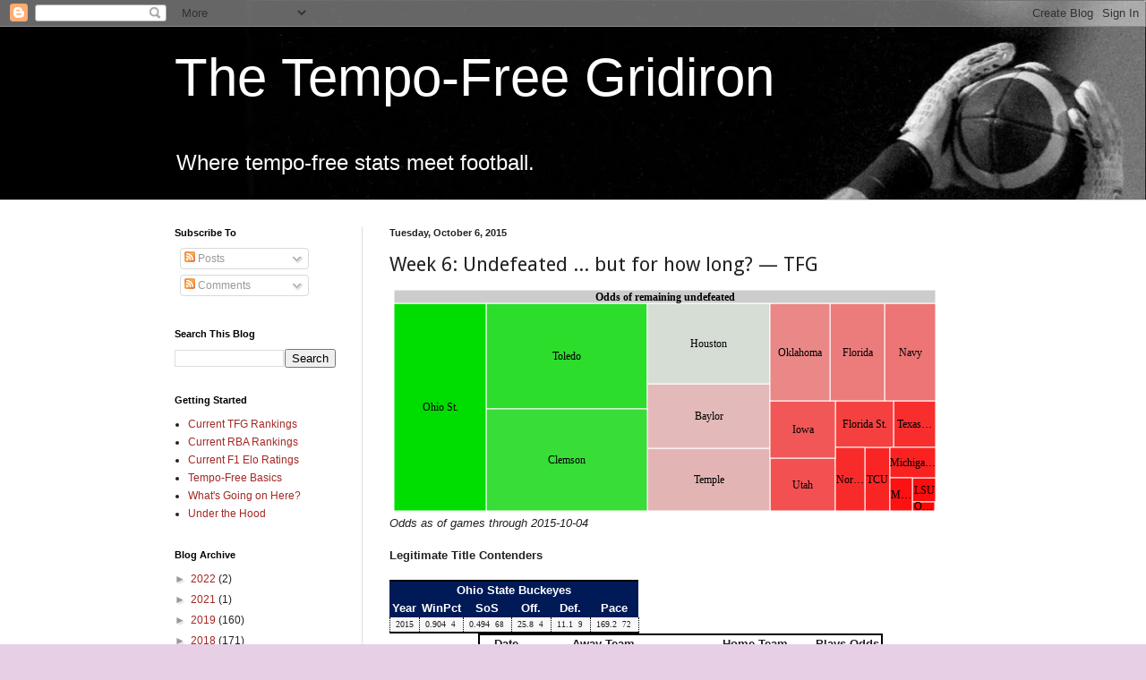

--- FILE ---
content_type: text/html; charset=UTF-8
request_url: https://www.tfgridiron.com/2015/10/week-6-undefeated-but-for-how-long-tfg.html
body_size: 24909
content:
<!DOCTYPE html>
<html class='v2' dir='ltr' xmlns='http://www.w3.org/1999/xhtml' xmlns:b='http://www.google.com/2005/gml/b' xmlns:data='http://www.google.com/2005/gml/data' xmlns:expr='http://www.google.com/2005/gml/expr'>
<head>
<link href='https://www.blogger.com/static/v1/widgets/335934321-css_bundle_v2.css' rel='stylesheet' type='text/css'/>
<meta content='width=1100' name='viewport'/>
<meta content='text/html; charset=UTF-8' http-equiv='Content-Type'/>
<meta content='blogger' name='generator'/>
<link href='https://www.tfgridiron.com/favicon.ico' rel='icon' type='image/x-icon'/>
<link href='https://www.tfgridiron.com/2015/10/week-6-undefeated-but-for-how-long-tfg.html' rel='canonical'/>
<link rel="alternate" type="application/atom+xml" title="The Tempo-Free Gridiron - Atom" href="https://www.tfgridiron.com/feeds/posts/default" />
<link rel="alternate" type="application/rss+xml" title="The Tempo-Free Gridiron - RSS" href="https://www.tfgridiron.com/feeds/posts/default?alt=rss" />
<link rel="service.post" type="application/atom+xml" title="The Tempo-Free Gridiron - Atom" href="https://www.blogger.com/feeds/4644666831537289581/posts/default" />

<link rel="alternate" type="application/atom+xml" title="The Tempo-Free Gridiron - Atom" href="https://www.tfgridiron.com/feeds/4938703740717950272/comments/default" />
<!--Can't find substitution for tag [blog.ieCssRetrofitLinks]-->
<meta content='https://www.tfgridiron.com/2015/10/week-6-undefeated-but-for-how-long-tfg.html' property='og:url'/>
<meta content='Week 6: Undefeated ... but for how long? &amp;mdash; TFG' property='og:title'/>
<meta content='          Odds as of games through 2015-10-04  ' property='og:description'/>
<title>The Tempo-Free Gridiron: Week 6: Undefeated ... but for how long? &mdash; TFG</title>
<style type='text/css'>@font-face{font-family:'Droid Sans';font-style:normal;font-weight:400;font-display:swap;src:url(//fonts.gstatic.com/s/droidsans/v19/SlGVmQWMvZQIdix7AFxXkHNSbRYXags.woff2)format('woff2');unicode-range:U+0000-00FF,U+0131,U+0152-0153,U+02BB-02BC,U+02C6,U+02DA,U+02DC,U+0304,U+0308,U+0329,U+2000-206F,U+20AC,U+2122,U+2191,U+2193,U+2212,U+2215,U+FEFF,U+FFFD;}</style>
<style id='page-skin-1' type='text/css'><!--
/*
-----------------------------------------------
Blogger Template Style
Name:     Simple
Designer: Blogger
URL:      www.blogger.com
----------------------------------------------- */
/* Content
----------------------------------------------- */
body {
font: normal normal 12px Verdana, Geneva, sans-serif;
color: #222222;
background: #e7cfe5 url(//4.bp.blogspot.com/-4IDn569G9DI/TmB0H_wyA2I/AAAAAAAADfg/o7ltdrO3Rvo/s0/very_wide_background.jpg) repeat scroll top right;
padding: 0 0 0 0;
background-attachment: scroll;
}
html body .content-outer {
min-width: 0;
max-width: 100%;
width: 100%;
}
h2 {
font-size: 22px;
}
a:link {
text-decoration:none;
color: #a32823;
}
a:visited {
text-decoration:none;
color: #a18a7c;
}
a:hover {
text-decoration:underline;
color: #2823a3;
}
.body-fauxcolumn-outer .fauxcolumn-inner {
background: transparent none repeat scroll top left;
_background-image: none;
}
.body-fauxcolumn-outer .cap-top {
position: absolute;
z-index: 1;
height: 400px;
width: 100%;
}
.body-fauxcolumn-outer .cap-top .cap-left {
width: 100%;
background: transparent none repeat-x scroll top left;
_background-image: none;
}
.content-outer {
-moz-box-shadow: 0 0 0 rgba(0, 0, 0, .15);
-webkit-box-shadow: 0 0 0 rgba(0, 0, 0, .15);
-goog-ms-box-shadow: 0 0 0 #333333;
box-shadow: 0 0 0 rgba(0, 0, 0, .15);
margin-bottom: 1px;
}
.content-inner {
padding: 0 0;
}
.main-outer, .footer-outer {
background-color: #ffffff;
}
/* Header
----------------------------------------------- */
.header-outer {
background: transparent none repeat-x scroll 0 -400px;
_background-image: none;
}
.Header h1 {
font: normal normal 60px Arial, Tahoma, Helvetica, FreeSans, sans-serif;
color: #ffffff;
text-shadow: 0 0 0 rgba(0, 0, 0, .2);
}
.Header h1 a {
color: #ffffff;
}
.Header .description {
font-size: 200%;
color: #ffffff;
}
.header-inner .Header .titlewrapper {
padding: 22px 30px;
}
.header-inner .Header .descriptionwrapper {
padding: 0 30px;
}
/* Tabs
----------------------------------------------- */
.tabs-inner .section:first-child {
border-top: 0 solid #dddddd;
}
.tabs-inner .section:first-child ul {
margin-top: -0;
border-top: 0 solid #dddddd;
border-left: 0 solid #dddddd;
border-right: 0 solid #dddddd;
}
.tabs-inner .widget ul {
background: transparent none repeat-x scroll 0 -800px;
_background-image: none;
border-bottom: 0 solid #dddddd;
margin-top: 0;
margin-left: -0;
margin-right: -0;
}
.tabs-inner .widget li a {
display: inline-block;
padding: .6em 1em;
font: normal normal 20px Verdana, Geneva, sans-serif;
color: #8b0a00;
border-left: 0 solid #ffffff;
border-right: 0 solid #dddddd;
}
.tabs-inner .widget li:first-child a {
border-left: none;
}
.tabs-inner .widget li.selected a, .tabs-inner .widget li a:hover {
color: #444444;
background-color: transparent;
text-decoration: none;
}
/* Columns
----------------------------------------------- */
.main-outer {
border-top: 1px solid #dddddd;
}
.fauxcolumn-left-outer .fauxcolumn-inner {
border-right: 1px solid #dddddd;
}
.fauxcolumn-right-outer .fauxcolumn-inner {
border-left: 1px solid #dddddd;
}
/* Headings
----------------------------------------------- */
div.widget > h2,
div.widget h2.title {
margin: 0 0 1em 0;
font: normal bold 11px Arial, Tahoma, Helvetica, FreeSans, sans-serif;
color: #000000;
}
/* Widgets
----------------------------------------------- */
.widget .zippy {
color: #999999;
text-shadow: 2px 2px 1px rgba(0, 0, 0, .1);
}
.widget .popular-posts ul {
list-style: none;
}
/* Posts
----------------------------------------------- */
h2.date-header {
font: normal bold 11px Arial, Tahoma, Helvetica, FreeSans, sans-serif;
}
.date-header span {
background-color: transparent;
color: #222222;
padding: inherit;
letter-spacing: inherit;
margin: inherit;
}
.main-inner {
padding-top: 30px;
padding-bottom: 30px;
}
.main-inner .column-center-inner {
padding: 0 15px;
}
.main-inner .column-center-inner .section {
margin: 0 15px;
}
.post {
margin: 0 0 25px 0;
}
h3.post-title, .comments h4 {
font: normal normal 22px Droid Sans;
margin: .75em 0 0;
}
.post-body {
font-size: 110%;
line-height: 1.4;
position: relative;
}
.post-body img, .post-body .tr-caption-container, .Profile img, .Image img,
.BlogList .item-thumbnail img {
padding: 2px;
background: #ffffff;
border: 1px solid #eeeeee;
-moz-box-shadow: 1px 1px 5px rgba(0, 0, 0, .1);
-webkit-box-shadow: 1px 1px 5px rgba(0, 0, 0, .1);
box-shadow: 1px 1px 5px rgba(0, 0, 0, .1);
}
.post-body img, .post-body .tr-caption-container {
padding: 5px;
}
.post-body .tr-caption-container {
color: #222222;
}
.post-body .tr-caption-container img {
padding: 0;
background: transparent;
border: none;
-moz-box-shadow: 0 0 0 rgba(0, 0, 0, .1);
-webkit-box-shadow: 0 0 0 rgba(0, 0, 0, .1);
box-shadow: 0 0 0 rgba(0, 0, 0, .1);
}
.post-header {
margin: 0 0 1.5em;
line-height: 1.6;
font-size: 90%;
}
.post-footer {
margin: 20px -2px 0;
padding: 5px 10px;
color: #666666;
background-color: #f9f9f9;
border-bottom: 1px solid #eeeeee;
line-height: 1.6;
font-size: 90%;
}
#comments .comment-author {
padding-top: 1.5em;
border-top: 1px solid #dddddd;
background-position: 0 1.5em;
}
#comments .comment-author:first-child {
padding-top: 0;
border-top: none;
}
.avatar-image-container {
margin: .2em 0 0;
}
#comments .avatar-image-container img {
border: 1px solid #eeeeee;
}
/* Comments
----------------------------------------------- */
.comments .comments-content .icon.blog-author {
background-repeat: no-repeat;
background-image: url([data-uri]);
}
.comments .comments-content .loadmore a {
border-top: 1px solid #999999;
border-bottom: 1px solid #999999;
}
.comments .comment-thread.inline-thread {
background-color: #f9f9f9;
}
.comments .continue {
border-top: 2px solid #999999;
}
/* Accents
---------------------------------------------- */
.section-columns td.columns-cell {
border-left: 1px solid #dddddd;
}
.blog-pager {
background: transparent none no-repeat scroll top center;
}
.blog-pager-older-link, .home-link,
.blog-pager-newer-link {
background-color: #ffffff;
padding: 5px;
}
.footer-outer {
border-top: 0 dashed #bbbbbb;
}
/* Mobile
----------------------------------------------- */
body.mobile  {
background-size: auto;
}
.mobile .body-fauxcolumn-outer {
background: transparent none repeat scroll top left;
}
.mobile .body-fauxcolumn-outer .cap-top {
background-size: 100% auto;
}
.mobile .content-outer {
-webkit-box-shadow: 0 0 3px rgba(0, 0, 0, .15);
box-shadow: 0 0 3px rgba(0, 0, 0, .15);
}
.mobile .tabs-inner .widget ul {
margin-left: 0;
margin-right: 0;
}
.mobile .post {
margin: 0;
}
.mobile .main-inner .column-center-inner .section {
margin: 0;
}
.mobile .date-header span {
padding: 0.1em 10px;
margin: 0 -10px;
}
.mobile h3.post-title {
margin: 0;
}
.mobile .blog-pager {
background: transparent none no-repeat scroll top center;
}
.mobile .footer-outer {
border-top: none;
}
.mobile .main-inner, .mobile .footer-inner {
background-color: #ffffff;
}
.mobile-index-contents {
color: #222222;
}
.mobile-link-button {
background-color: #a32823;
}
.mobile-link-button a:link, .mobile-link-button a:visited {
color: #ffffff;
}
.mobile .tabs-inner .section:first-child {
border-top: none;
}
.mobile .tabs-inner .PageList .widget-content {
background-color: transparent;
color: #444444;
border-top: 0 solid #dddddd;
border-bottom: 0 solid #dddddd;
}
.mobile .tabs-inner .PageList .widget-content .pagelist-arrow {
border-left: 1px solid #dddddd;
}
.changeBad { color:red; }
.changeGood { color:green; }
span.rank
{
font-family:"Monaco";
font-size:x-small;
text-align:right;
padding-left:5px;
padding-right:5px
}
span.score
{
font-family:"Monaco";
font-size:small;
text-align:right;
padding-left:5px;
padding-right:5px;
}
.bigRank
{
font-family:"Monaco";
font-size:small;
padding-left:10px;
padding-right:15px;
}
tr.rba {
background:#8b0a00;
color:white;
}
tr.tfg {
background:#001a57;
color:white;
}
.teamName {
font-family:"Verdana";
font-size:small;
text-align:left;
padding-left:5px;
padding-right:15px;
}
.rba6 { background:#8b0a00; color:white; }
.rba5 { background:#951e15; color:white; }
.rba4 { background:#9e332a; color:white; }
.rba3 { background:#b25c55; color:white; }
.rba2 { background:#cf9995; color:black; }
.rba1 { background:#ecd6d5; color:black; }
.tfg6 { background:#001a57; color:white; }
.tfg5 { background:#2a4073; color:white; }
.tfg4 { background:#55668f; color:white; }
.tfg3 { background:#808dab; color:white; }
.tfg2 { background:#aab3c7; color:black; }
.tfg1 { background:#d5d9e3; color:black; }
tr.oddRow
{
background-color:#e0e0e0;
}
tr.evenRow
{
background-color:#f8f8f8;
}
tr.winRow
{
background-color:#ddffdd;
}
tr.lossRow
{
background-color:#ffdddd;
}
th.divide
{
border-left: 1px solid #000;
}
td.stats
{
padding-left:6px;
padding-right:6px;
text-align:right;
font-family:"Monaco";
font-size:x-small;
border-left: 1px dotted #000;
}
td.score
{
font-family:"Monaco";
font-size:small;
text-align:right;
padding-left:5px;
padding-right:5px;
}
table.conf-table
{
border-collapse:collapse;
margin-left:auto;
margin-right:auto;
border-top: 2px solid #000;
border-bottom: 2px solid #000;
}
table.conf-table th
{
text-align:center;
}
table.conf-table th.confName
{
font-family:"Verdana";
font-size:large;
color:white;
border-bottom: 1px solid #000;
}
table.conf-table th.subConfName
{
font-family:"Verdana";
font-size:medium;
color:white;
border-bottom: 1px solid #000;
}
table.conf-table td
{
border-bottom: 1px solid #000;
}
table.conf-table td.teamName
{
font-family:"Verdana"
font-size:small;
text-align:left;
padding-right:7px;
}
table.conf-table td.disclaimer
{
text-align:left;
border-top: 1px solid #000;
font-family:"Verdana";
font-size:x-small;
font-style:italic;
}
table.pred-key {
border-collapse:collapse;
border: 1px solid #000;
padding: 0px;
font-family:"Verdana"
margin-left:auto;
margin-right:auto;
}
table.pred-key th {
border-bottom: 1px solid #000;
}
table.pred-table
{
border-collapse:collapse;
margin-left:auto;
margin-right:auto;
border: 2px solid #000;
}
table.pred-table th
{
text-align:center;
border-bottom: 2px solid #000;
}
table.pred-table td
{
border-bottom: 1px solid #000;
}
table.rank-table
{
border-collapse:collapse;
/*  margin-left:auto; */
margin-right:auto;
border-top: 2px solid #000;
border-bottom: 2px solid #000;
}
table.rank-table th
{
text-align:center;
}
table.rank-table td
{
text-align:right;
}
table.rank-table td.subRank
{
padding-left:0px;
padding-right:8px;
font-family:"Monaco";
font-size:xx-small;
text-align:right;
border-right: 1px dotted #000;
}
table.rank-table td.teamName
{
font-family:"Verdana";
font-size:small;
text-align:left;
}
--></style>
<style id='template-skin-1' type='text/css'><!--
body {
min-width: 950px;
}
.content-outer, .content-fauxcolumn-outer, .region-inner {
min-width: 950px;
max-width: 950px;
_width: 950px;
}
.main-inner .columns {
padding-left: 240px;
padding-right: 0px;
}
.main-inner .fauxcolumn-center-outer {
left: 240px;
right: 0px;
/* IE6 does not respect left and right together */
_width: expression(this.parentNode.offsetWidth -
parseInt("240px") -
parseInt("0px") + 'px');
}
.main-inner .fauxcolumn-left-outer {
width: 240px;
}
.main-inner .fauxcolumn-right-outer {
width: 0px;
}
.main-inner .column-left-outer {
width: 240px;
right: 100%;
margin-left: -240px;
}
.main-inner .column-right-outer {
width: 0px;
margin-right: -0px;
}
#layout {
min-width: 0;
}
#layout .content-outer {
min-width: 0;
width: 800px;
}
#layout .region-inner {
min-width: 0;
width: auto;
}
--></style>
<script>
  (function(i,s,o,g,r,a,m){i['GoogleAnalyticsObject']=r;i[r]=i[r]||function(){
  (i[r].q=i[r].q||[]).push(arguments)},i[r].l=1*new Date();a=s.createElement(o),
  m=s.getElementsByTagName(o)[0];a.async=1;a.src=g;m.parentNode.insertBefore(a,m)
  })(window,document,'script','//www.google-analytics.com/analytics.js','ga');

	  ga('create', 'UA-11291364-2', 'auto');
	  ga('send', 'pageview');

	</script>
<link href='https://www.blogger.com/dyn-css/authorization.css?targetBlogID=4644666831537289581&amp;zx=cbabc9a5-ec88-4287-8511-28c5da0db961' media='none' onload='if(media!=&#39;all&#39;)media=&#39;all&#39;' rel='stylesheet'/><noscript><link href='https://www.blogger.com/dyn-css/authorization.css?targetBlogID=4644666831537289581&amp;zx=cbabc9a5-ec88-4287-8511-28c5da0db961' rel='stylesheet'/></noscript>
<meta name='google-adsense-platform-account' content='ca-host-pub-1556223355139109'/>
<meta name='google-adsense-platform-domain' content='blogspot.com'/>

</head>
<body class='loading variant-wide'>
<div class='navbar section' id='navbar'><div class='widget Navbar' data-version='1' id='Navbar1'><script type="text/javascript">
    function setAttributeOnload(object, attribute, val) {
      if(window.addEventListener) {
        window.addEventListener('load',
          function(){ object[attribute] = val; }, false);
      } else {
        window.attachEvent('onload', function(){ object[attribute] = val; });
      }
    }
  </script>
<div id="navbar-iframe-container"></div>
<script type="text/javascript" src="https://apis.google.com/js/platform.js"></script>
<script type="text/javascript">
      gapi.load("gapi.iframes:gapi.iframes.style.bubble", function() {
        if (gapi.iframes && gapi.iframes.getContext) {
          gapi.iframes.getContext().openChild({
              url: 'https://www.blogger.com/navbar/4644666831537289581?po\x3d4938703740717950272\x26origin\x3dhttps://www.tfgridiron.com',
              where: document.getElementById("navbar-iframe-container"),
              id: "navbar-iframe"
          });
        }
      });
    </script><script type="text/javascript">
(function() {
var script = document.createElement('script');
script.type = 'text/javascript';
script.src = '//pagead2.googlesyndication.com/pagead/js/google_top_exp.js';
var head = document.getElementsByTagName('head')[0];
if (head) {
head.appendChild(script);
}})();
</script>
</div></div>
<div class='body-fauxcolumns'>
<div class='fauxcolumn-outer body-fauxcolumn-outer'>
<div class='cap-top'>
<div class='cap-left'></div>
<div class='cap-right'></div>
</div>
<div class='fauxborder-left'>
<div class='fauxborder-right'></div>
<div class='fauxcolumn-inner'>
</div>
</div>
<div class='cap-bottom'>
<div class='cap-left'></div>
<div class='cap-right'></div>
</div>
</div>
</div>
<div class='content'>
<div class='content-fauxcolumns'>
<div class='fauxcolumn-outer content-fauxcolumn-outer'>
<div class='cap-top'>
<div class='cap-left'></div>
<div class='cap-right'></div>
</div>
<div class='fauxborder-left'>
<div class='fauxborder-right'></div>
<div class='fauxcolumn-inner'>
</div>
</div>
<div class='cap-bottom'>
<div class='cap-left'></div>
<div class='cap-right'></div>
</div>
</div>
</div>
<div class='content-outer'>
<div class='content-cap-top cap-top'>
<div class='cap-left'></div>
<div class='cap-right'></div>
</div>
<div class='fauxborder-left content-fauxborder-left'>
<div class='fauxborder-right content-fauxborder-right'></div>
<div class='content-inner'>
<header>
<div class='header-outer'>
<div class='header-cap-top cap-top'>
<div class='cap-left'></div>
<div class='cap-right'></div>
</div>
<div class='fauxborder-left header-fauxborder-left'>
<div class='fauxborder-right header-fauxborder-right'></div>
<div class='region-inner header-inner'>
<div class='header section' id='header'><div class='widget Header' data-version='1' id='Header1'>
<div id='header-inner'>
<div class='titlewrapper'>
<h1 class='title'>
<a href='https://www.tfgridiron.com/'>
The Tempo-Free Gridiron
</a>
</h1>
</div>
<div class='descriptionwrapper'>
<p class='description'><span>Where tempo-free stats meet football.</span></p>
</div>
</div>
</div></div>
</div>
</div>
<div class='header-cap-bottom cap-bottom'>
<div class='cap-left'></div>
<div class='cap-right'></div>
</div>
</div>
</header>
<div class='tabs-outer'>
<div class='tabs-cap-top cap-top'>
<div class='cap-left'></div>
<div class='cap-right'></div>
</div>
<div class='fauxborder-left tabs-fauxborder-left'>
<div class='fauxborder-right tabs-fauxborder-right'></div>
<div class='region-inner tabs-inner'>
<div class='tabs no-items section' id='crosscol'></div>
<div class='tabs no-items section' id='crosscol-overflow'></div>
</div>
</div>
<div class='tabs-cap-bottom cap-bottom'>
<div class='cap-left'></div>
<div class='cap-right'></div>
</div>
</div>
<div class='main-outer'>
<div class='main-cap-top cap-top'>
<div class='cap-left'></div>
<div class='cap-right'></div>
</div>
<div class='fauxborder-left main-fauxborder-left'>
<div class='fauxborder-right main-fauxborder-right'></div>
<div class='region-inner main-inner'>
<div class='columns fauxcolumns'>
<div class='fauxcolumn-outer fauxcolumn-center-outer'>
<div class='cap-top'>
<div class='cap-left'></div>
<div class='cap-right'></div>
</div>
<div class='fauxborder-left'>
<div class='fauxborder-right'></div>
<div class='fauxcolumn-inner'>
</div>
</div>
<div class='cap-bottom'>
<div class='cap-left'></div>
<div class='cap-right'></div>
</div>
</div>
<div class='fauxcolumn-outer fauxcolumn-left-outer'>
<div class='cap-top'>
<div class='cap-left'></div>
<div class='cap-right'></div>
</div>
<div class='fauxborder-left'>
<div class='fauxborder-right'></div>
<div class='fauxcolumn-inner'>
</div>
</div>
<div class='cap-bottom'>
<div class='cap-left'></div>
<div class='cap-right'></div>
</div>
</div>
<div class='fauxcolumn-outer fauxcolumn-right-outer'>
<div class='cap-top'>
<div class='cap-left'></div>
<div class='cap-right'></div>
</div>
<div class='fauxborder-left'>
<div class='fauxborder-right'></div>
<div class='fauxcolumn-inner'>
</div>
</div>
<div class='cap-bottom'>
<div class='cap-left'></div>
<div class='cap-right'></div>
</div>
</div>
<!-- corrects IE6 width calculation -->
<div class='columns-inner'>
<div class='column-center-outer'>
<div class='column-center-inner'>
<div class='main section' id='main'><div class='widget Blog' data-version='1' id='Blog1'>
<div class='blog-posts hfeed'>

          <div class="date-outer">
        
<h2 class='date-header'><span>Tuesday, October 6, 2015</span></h2>

          <div class="date-posts">
        
<div class='post-outer'>
<div class='post hentry' itemprop='blogPost' itemscope='itemscope' itemtype='http://schema.org/BlogPosting'>
<meta content='4644666831537289581' itemprop='blogId'/>
<meta content='4938703740717950272' itemprop='postId'/>
<a name='4938703740717950272'></a>
<h3 class='post-title entry-title' itemprop='name'>
Week 6: Undefeated ... but for how long? &mdash; TFG
</h3>
<div class='post-header'>
<div class='post-header-line-1'></div>
</div>
<div class='post-body entry-content' id='post-body-4938703740717950272' itemprop='description articleBody'>
<!-- Min odds = 0.000157440453660126 -->
<script src="https://www.google.com/jsapi" type="text/javascript"></script>

     <script type="text/javascript">
        google.load("visualization", "1", {packages:["treemap"]});
        google.setOnLoadCallback(drawChart);
        function drawChart() {
            // Create and populate the projected table.
            var projected20151004tfgundefeated = new google.visualization.DataTable();
            projected20151004tfgundefeated.addColumn('string', 'Team');
            projected20151004tfgundefeated.addColumn('string', 'Parent');
            projected20151004tfgundefeated.addColumn('number', 'Number of Projected Wins');
            projected20151004tfgundefeated.addRows([
              ["Odds of remaining undefeated",null,0],
  ["Utah","Odds of remaining undefeated",24505],
  ["Texas A&M","Odds of remaining undefeated",14008],
  ["Toledo","Odds of remaining undefeated",119731],
  ["California","Odds of remaining undefeated",100],
  ["Temple","Odds of remaining undefeated",54325],
  ["LSU","Odds of remaining undefeated",4086],
  ["Oklahoma St.","Odds of remaining undefeated",1563],
  ["Baylor","Odds of remaining undefeated",55725],
  ["TCU","Odds of remaining undefeated",11262],
  ["Florida St.","Odds of remaining undefeated",19246],
  ["Clemson","Odds of remaining undefeated",116220],
  ["Michigan St.","Odds of remaining undefeated",10160],
  ["Northwestern","Odds of remaining undefeated",13106],
  ["Iowa","Odds of remaining undefeated",26273],
  ["Navy","Odds of remaining undefeated",35447],
  ["Houston","Odds of remaining undefeated",69146],
  ["Florida","Odds of remaining undefeated",37528],
  ["Oklahoma","Odds of remaining undefeated",40716],
  ["Ohio St.","Odds of remaining undefeated",133097],
  ["Memphis","Odds of remaining undefeated",5413]          ]);

          // Create and draw the projectedvisualization.
          var tree = new google.visualization.TreeMap(document.getElementById('projected20151004tfgundefeatedvisualization'));
          tree.draw(projected20151004tfgundefeated, {
            minColor: '#f00',
            midColor: '#ddd',
            maxColor: '#0d0',
            headerHeight: 15,
            fontColor: 'black',
            fontFamily: 'Verdana',
            showScale: false});
      }
</script>
<div id="projected20151004tfgundefeatedvisualization" style="height: 252px; width: 625px;"></div>
<i>Odds as of games through 2015-10-04</i><br /><br />
<a name="more"></a>

<!-- Team 1518 PGO 0.855 -->
<div><b>Legitimate Title Contenders</b></div><br /><table class="rank-table">
  <tbody>
  <tr class="tfg">
    <th colspan="12">Ohio State Buckeyes</th>
  </tr>
  <tr class="tfg">
    <th>Year</th>
    <th colspan="2">WinPct</th>
    <th colspan="2">SoS</th>
    <th colspan="2">Off.</th>
    <th colspan="2">Def.</th>
    <th colspan="2">Pace</th>
  </tr>
  <tr class="evenRow">
    <td class="stats">2015</td>
    <td class="stats">0.904</td>
    <td class="subRank">4</td>
    <td class="stats">0.494</td>
    <td class="subRank">68</td>
    <td class="stats">25.8</td>
    <td class="subRank">4</td>
    <td class="stats">11.1</td>
    <td class="subRank">9</td>
    <td class="stats">169.2</td>
    <td class="subRank">72</td>
  </tr>
</table>
<table class="pred-table">
<tr class="">
  <th>Date</th>
  <th colspan="3">Away Team</th>
  <th>&nbsp;&nbsp;&nbsp;&nbsp;&nbsp;</th>
  <th colspan="3">Home Team</th>
  <th>Plays</th>
  <th>Odds</th>
</tr>
<tr class="winRow">
  <td class="stats">2015/09/07</td>
  <td><span class="rank">&nbsp;&nbsp;3</span></td>
  <td class="teamName">Ohio St.</td>
  <td align="right">42</td>
  <td class="font-size:small" align="center">at</td>
  <td><span class="rank">&nbsp;34</span></td>
  <td class="teamName">Virginia Tech</td>
  <td align="right">24</td>
  <td align="right">154</td>
  <td><span class="rank">74.2%</span></td>
</tr>
<tr class="winRow">
  <td class="stats">2015/09/12</td>
  <td><span class="rank">&nbsp;93</span></td>
  <td class="teamName">Hawaii</td>
  <td align="right">0</td>
  <td class="font-size:small" align="center">at</td>
  <td><span class="rank">&nbsp;&nbsp;3</span></td>
  <td class="teamName">Ohio St.</td>
  <td align="right">38</td>
  <td align="right">171</td>
  <td><span class="rank">97.2%</span></td>
</tr>
<tr class="winRow">
  <td class="stats">2015/09/19</td>
  <td><span class="rank">&nbsp;76</span></td>
  <td class="teamName">Northern Ill.</td>
  <td align="right">13</td>
  <td class="font-size:small" align="center">at</td>
  <td><span class="rank">&nbsp;&nbsp;2</span></td>
  <td class="teamName">Ohio St.</td>
  <td align="right">20</td>
  <td align="right">170</td>
  <td><span class="rank">97.3%</span></td>
</tr>
<tr class="winRow">
  <td class="stats">2015/09/26</td>
  <td><span class="rank">&nbsp;86</span></td>
  <td class="teamName">Western Michigan</td>
  <td align="right">12</td>
  <td class="font-size:small" align="center">at</td>
  <td><span class="rank">&nbsp;&nbsp;2</span></td>
  <td class="teamName">Ohio St.</td>
  <td align="right">38</td>
  <td align="right">177</td>
  <td><span class="rank">97.6%</span></td>
</tr>
<tr class="winRow">
  <td class="stats">2015/10/03</td>
  <td><span class="rank">&nbsp;&nbsp;2</span></td>
  <td class="teamName">Ohio St.</td>
  <td align="right">34</td>
  <td class="font-size:small" align="center">at</td>
  <td><span class="rank">&nbsp;69</span></td>
  <td class="teamName">Indiana</td>
  <td align="right">27</td>
  <td align="right">190</td>
  <td><span class="rank">90.5%</span></td>
</tr>
<!-- No result for 20151010-1518-1392 -->
<tr class="evenRow">
  <td class="stats">2015/10/10</td>
  <td><span class="rank">&nbsp;97</span></td>
  <td class="teamName">Maryland</td>
  <td align="right">20</td>
  <td class="font-size:small" align="center">at</td>
  <td><span class="rank">&nbsp;&nbsp;4</span></td>
  <td class="teamName">Ohio St.</td>
  <td align="right">40</td>
  <td align="right">173</td>
  <td><span class="rank">97.5%</span></td>
</tr>
<!-- No result for 20151017-1518-1539 -->
<tr class="evenRow">
  <td class="stats">2015/10/17</td>
  <td><span class="rank">&nbsp;44</span></td>
  <td class="teamName">Penn State</td>
  <td align="right">21</td>
  <td class="font-size:small" align="center">at</td>
  <td><span class="rank">&nbsp;&nbsp;4</span></td>
  <td class="teamName">Ohio St.</td>
  <td align="right">33</td>
  <td align="right">166</td>
  <td><span class="rank">89.1%</span></td>
</tr>
<!-- No result for 20151024-1587-1518 -->
<tr class="evenRow">
  <td class="stats">2015/10/24</td>
  <td><span class="rank">&nbsp;&nbsp;4</span></td>
  <td class="teamName">Ohio St.</td>
  <td align="right">35</td>
  <td class="font-size:small" align="center">at</td>
  <td><span class="rank">&nbsp;90</span></td>
  <td class="teamName">Rutgers</td>
  <td align="right">21</td>
  <td align="right">168</td>
  <td><span class="rank">93.0%</span></td>
</tr>
<!-- No result for 20151107-1518-1428 -->
<tr class="evenRow">
  <td class="stats">2015/11/07</td>
  <td><span class="rank">&nbsp;69</span></td>
  <td class="teamName">Minnesota</td>
  <td align="right">20</td>
  <td class="font-size:small" align="center">at</td>
  <td><span class="rank">&nbsp;&nbsp;4</span></td>
  <td class="teamName">Ohio St.</td>
  <td align="right">34</td>
  <td align="right">166</td>
  <td><span class="rank">93.1%</span></td>
</tr>
<!-- No result for 20151114-1301-1518 -->
<tr class="evenRow">
  <td class="stats">2015/11/14</td>
  <td><span class="rank">&nbsp;&nbsp;4</span></td>
  <td class="teamName">Ohio St.</td>
  <td align="right">34</td>
  <td class="font-size:small" align="center">at</td>
  <td><span class="rank">&nbsp;59</span></td>
  <td class="teamName">Illinois</td>
  <td align="right">24</td>
  <td align="right">171</td>
  <td><span class="rank">85.9%</span></td>
</tr>
<!-- No result for 20151121-1518-1416 -->
<tr class="evenRow">
  <td class="stats">2015/11/21</td>
  <td><span class="rank">&nbsp;19</span></td>
  <td class="teamName">Michigan St.</td>
  <td align="right">26</td>
  <td class="font-size:small" align="center">at</td>
  <td><span class="rank">&nbsp;&nbsp;4</span></td>
  <td class="teamName">Ohio St.</td>
  <td align="right">31</td>
  <td align="right">164</td>
  <td><span class="rank">69.3%</span></td>
</tr>
<!-- No result for 20151128-1418-1518 -->
<tr class="evenRow">
  <td class="stats">2015/11/28</td>
  <td><span class="rank">&nbsp;&nbsp;4</span></td>
  <td class="teamName">Ohio St.</td>
  <td align="right">23</td>
  <td class="font-size:small" align="center">at</td>
  <td><span class="rank">&nbsp;&nbsp;2</span></td>
  <td class="teamName">Michigan</td>
  <td align="right">27</td>
  <td align="right">162</td>
  <td><span class="rank">46.8%</span></td>
</tr>
</table>
<br />
<br />
<div>Odds of finishing undefeated: 21.0%<br />
Most difficult game left: November 28, at Michigan Wolverines, 46.8%<br />
</div>
<br />
<br />
<!-- Team 1709 PGO 0.846 -->
<div><b>Second-Tier Hopefuls</b></div><br /><table class="rank-table">
  <tbody>
  <tr class="tfg">
    <th colspan="12">Toledo Rockets</th>
  </tr>
  <tr class="tfg">
    <th>Year</th>
    <th colspan="2">WinPct</th>
    <th colspan="2">SoS</th>
    <th colspan="2">Off.</th>
    <th colspan="2">Def.</th>
    <th colspan="2">Pace</th>
  </tr>
  <tr class="evenRow">
    <td class="stats">2015</td>
    <td class="stats">0.641</td>
    <td class="subRank">46</td>
    <td class="stats">0.406</td>
    <td class="subRank">100</td>
    <td class="stats">16.5</td>
    <td class="subRank">65</td>
    <td class="stats">13.3</td>
    <td class="subRank">29</td>
    <td class="stats">173.7</td>
    <td class="subRank">52</td>
  </tr>
</table>
<table class="pred-table">
<tr class="">
  <th>Date</th>
  <th colspan="3">Away Team</th>
  <th>&nbsp;&nbsp;&nbsp;&nbsp;&nbsp;</th>
  <th colspan="3">Home Team</th>
  <th>Plays</th>
  <th>Odds</th>
</tr>
<tr class="winRow">
  <td class="stats">2015/09/12</td>
  <td><span class="rank">&nbsp;72</span></td>
  <td class="teamName">Toledo</td>
  <td align="right">16</td>
  <td class="font-size:small" align="center">vs</td>
  <td><span class="rank">&nbsp;11</span></td>
  <td class="teamName">Arkansas</td>
  <td align="right">12</td>
  <td align="right">169</td>
  <td><span class="rank">12.1%</span></td>
</tr>
<tr class="winRow">
  <td class="stats">2015/09/19</td>
  <td><span class="rank">&nbsp;93</span></td>
  <td class="teamName">Iowa St.</td>
  <td align="right">23</td>
  <td class="font-size:small" align="center">at</td>
  <td><span class="rank">&nbsp;60</span></td>
  <td class="teamName">Toledo</td>
  <td align="right">30</td>
  <td align="right">188</td>
  <td><span class="rank">81.6%</span></td>
</tr>
<tr class="winRow">
  <td class="stats">2015/09/26</td>
  <td><span class="rank">&nbsp;89</span></td>
  <td class="teamName">Arkansas St.</td>
  <td align="right">7</td>
  <td class="font-size:small" align="center">at</td>
  <td><span class="rank">&nbsp;66</span></td>
  <td class="teamName">Toledo</td>
  <td align="right">37</td>
  <td align="right">186</td>
  <td><span class="rank">75.7%</span></td>
</tr>
<tr class="winRow">
  <td class="stats">2015/10/03</td>
  <td><span class="rank">&nbsp;55</span></td>
  <td class="teamName">Toledo</td>
  <td align="right">24</td>
  <td class="font-size:small" align="center">at</td>
  <td><span class="rank">&nbsp;79</span></td>
  <td class="teamName">Ball St.</td>
  <td align="right">10</td>
  <td align="right">163</td>
  <td><span class="rank">60.0%</span></td>
</tr>
<!-- No result for 20151010-1709-1331 -->
<tr class="evenRow">
  <td class="stats">2015/10/10</td>
  <td><span class="rank">114</span></td>
  <td class="teamName">Kent St.</td>
  <td align="right">19</td>
  <td class="font-size:small" align="center">at</td>
  <td><span class="rank">&nbsp;46</span></td>
  <td class="teamName">Toledo</td>
  <td align="right">31</td>
  <td align="right">173</td>
  <td><span class="rank">93.6%</span></td>
</tr>
<!-- No result for 20151017-1709-1204 -->
<tr class="evenRow">
  <td class="stats">2015/10/17</td>
  <td><span class="rank">118</span></td>
  <td class="teamName">Eastern Michigan</td>
  <td align="right">22</td>
  <td class="font-size:small" align="center">at</td>
  <td><span class="rank">&nbsp;46</span></td>
  <td class="teamName">Toledo</td>
  <td align="right">42</td>
  <td align="right">173</td>
  <td><span class="rank">95.6%</span></td>
</tr>
<!-- No result for 20151024-1400-1709 -->
<tr class="evenRow">
  <td class="stats">2015/10/24</td>
  <td><span class="rank">&nbsp;46</span></td>
  <td class="teamName">Toledo</td>
  <td align="right">32</td>
  <td class="font-size:small" align="center">at</td>
  <td><span class="rank">&nbsp;99</span></td>
  <td class="teamName">Massachusetts</td>
  <td align="right">25</td>
  <td align="right">178</td>
  <td><span class="rank">77.7%</span></td>
</tr>
<!-- No result for 20151103-1709-1503 -->
<tr class="evenRow">
  <td class="stats">2015/11/03</td>
  <td><span class="rank">&nbsp;72</span></td>
  <td class="teamName">Northern Ill.</td>
  <td align="right">25</td>
  <td class="font-size:small" align="center">at</td>
  <td><span class="rank">&nbsp;46</span></td>
  <td class="teamName">Toledo</td>
  <td align="right">30</td>
  <td align="right">175</td>
  <td><span class="rank">73.6%</span></td>
</tr>
<!-- No result for 20151110-1129-1709 -->
<tr class="evenRow">
  <td class="stats">2015/11/10</td>
  <td><span class="rank">&nbsp;46</span></td>
  <td class="teamName">Toledo</td>
  <td align="right">27</td>
  <td class="font-size:small" align="center">at</td>
  <td><span class="rank">&nbsp;75</span></td>
  <td class="teamName">Central Michigan</td>
  <td align="right">23</td>
  <td align="right">168</td>
  <td><span class="rank">68.6%</span></td>
</tr>
<!-- No result for 20151117-1071-1709 -->
<tr class="evenRow">
  <td class="stats">2015/11/17</td>
  <td><span class="rank">&nbsp;46</span></td>
  <td class="teamName">Toledo</td>
  <td align="right">31</td>
  <td class="font-size:small" align="center">at</td>
  <td><span class="rank">&nbsp;71</span></td>
  <td class="teamName">Bowling Green</td>
  <td align="right">27</td>
  <td align="right">179</td>
  <td><span class="rank">69.2%</span></td>
</tr>
<!-- No result for 20151127-1709-1774 -->
<tr class="evenRow">
  <td class="stats">2015/11/27</td>
  <td><span class="rank">&nbsp;87</span></td>
  <td class="teamName">Western Michigan</td>
  <td align="right">24</td>
  <td class="font-size:small" align="center">at</td>
  <td><span class="rank">&nbsp;46</span></td>
  <td class="teamName">Toledo</td>
  <td align="right">30</td>
  <td align="right">170</td>
  <td><span class="rank">77.6%</span></td>
</tr>
</table>
<br />
<br />
<div>Odds of finishing undefeated: 18.9%<br />
Most difficult game left: November 10, at Central Michigan Chippewas, 68.6%<br />
</div>
<br />
<br />
<!-- Team 1147 PGO 0.844 -->
<table class="rank-table">
  <tbody>
  <tr class="tfg">
    <th colspan="12">Clemson Tigers</th>
  </tr>
  <tr class="tfg">
    <th>Year</th>
    <th colspan="2">WinPct</th>
    <th colspan="2">SoS</th>
    <th colspan="2">Off.</th>
    <th colspan="2">Def.</th>
    <th colspan="2">Pace</th>
  </tr>
  <tr class="evenRow">
    <td class="stats">2015</td>
    <td class="stats">0.878</td>
    <td class="subRank">7</td>
    <td class="stats">0.688</td>
    <td class="subRank">3</td>
    <td class="stats">20.4</td>
    <td class="subRank">28</td>
    <td class="stats">9.7</td>
    <td class="subRank">5</td>
    <td class="stats">175.1</td>
    <td class="subRank">44</td>
  </tr>
</table>
<table class="pred-table">
<tr class="">
  <th>Date</th>
  <th colspan="3">Away Team</th>
  <th>&nbsp;&nbsp;&nbsp;&nbsp;&nbsp;</th>
  <th colspan="3">Home Team</th>
  <th>Plays</th>
  <th>Odds</th>
</tr>
<tr class="winRow">
  <td class="stats">2015/09/12</td>
  <td><span class="rank">&nbsp;85</span></td>
  <td class="teamName">Appalachian St.</td>
  <td align="right">10</td>
  <td class="font-size:small" align="center">at</td>
  <td><span class="rank">&nbsp;&nbsp;6</span></td>
  <td class="teamName">Clemson</td>
  <td align="right">41</td>
  <td align="right">184</td>
  <td><span class="rank">95.9%</span></td>
</tr>
<tr class="winRow">
  <td class="stats">2015/09/17</td>
  <td><span class="rank">&nbsp;&nbsp;5</span></td>
  <td class="teamName">Clemson</td>
  <td align="right">20</td>
  <td class="font-size:small" align="center">at</td>
  <td><span class="rank">&nbsp;30</span></td>
  <td class="teamName">Louisville</td>
  <td align="right">17</td>
  <td align="right">161</td>
  <td><span class="rank">64.6%</span></td>
</tr>
<tr class="winRow">
  <td class="stats">2015/10/03</td>
  <td><span class="rank">&nbsp;23</span></td>
  <td class="teamName">Notre Dame</td>
  <td align="right">22</td>
  <td class="font-size:small" align="center">at</td>
  <td><span class="rank">&nbsp;&nbsp;6</span></td>
  <td class="teamName">Clemson</td>
  <td align="right">24</td>
  <td align="right">163</td>
  <td><span class="rank">80.0%</span></td>
</tr>
<!-- No result for 20151010-1147-1255 -->
<tr class="evenRow">
  <td class="stats">2015/10/10</td>
  <td><span class="rank">&nbsp;28</span></td>
  <td class="teamName">Georgia Tech</td>
  <td align="right">28</td>
  <td class="font-size:small" align="center">at</td>
  <td><span class="rank">&nbsp;&nbsp;7</span></td>
  <td class="teamName">Clemson</td>
  <td align="right">32</td>
  <td align="right">167</td>
  <td><span class="rank">78.7%</span></td>
</tr>
<!-- No result for 20151017-1147-1067 -->
<tr class="evenRow">
  <td class="stats">2015/10/17</td>
  <td><span class="rank">&nbsp;63</span></td>
  <td class="teamName">Boston College</td>
  <td align="right">17</td>
  <td class="font-size:small" align="center">at</td>
  <td><span class="rank">&nbsp;&nbsp;7</span></td>
  <td class="teamName">Clemson</td>
  <td align="right">27</td>
  <td align="right">165</td>
  <td><span class="rank">91.3%</span></td>
</tr>
<!-- No result for 20151024-1415-1147 -->
<tr class="evenRow">
  <td class="stats">2015/10/24</td>
  <td><span class="rank">&nbsp;&nbsp;7</span></td>
  <td class="teamName">Clemson</td>
  <td align="right">30</td>
  <td class="font-size:small" align="center">at</td>
  <td><span class="rank">&nbsp;60</span></td>
  <td class="teamName">Miami-FL</td>
  <td align="right">25</td>
  <td align="right">171</td>
  <td><span class="rank">77.3%</span></td>
</tr>
<!-- No result for 20151031-1490-1147 -->
<tr class="evenRow">
  <td class="stats">2015/10/31</td>
  <td><span class="rank">&nbsp;&nbsp;7</span></td>
  <td class="teamName">Clemson</td>
  <td align="right">30</td>
  <td class="font-size:small" align="center">at</td>
  <td><span class="rank">&nbsp;48</span></td>
  <td class="teamName">North Carolina St.</td>
  <td align="right">26</td>
  <td align="right">169</td>
  <td><span class="rank">71.3%</span></td>
</tr>
<!-- No result for 20151107-1147-1234 -->
<tr class="evenRow">
  <td class="stats">2015/11/07</td>
  <td><span class="rank">&nbsp;16</span></td>
  <td class="teamName">Florida St.</td>
  <td align="right">25</td>
  <td class="font-size:small" align="center">at</td>
  <td><span class="rank">&nbsp;&nbsp;7</span></td>
  <td class="teamName">Clemson</td>
  <td align="right">27</td>
  <td align="right">169</td>
  <td><span class="rank">65.5%</span></td>
</tr>
<!-- No result for 20151114-1688-1147 -->
<tr class="evenRow">
  <td class="stats">2015/11/14</td>
  <td><span class="rank">&nbsp;&nbsp;7</span></td>
  <td class="teamName">Clemson</td>
  <td align="right">31</td>
  <td class="font-size:small" align="center">at</td>
  <td><span class="rank">&nbsp;67</span></td>
  <td class="teamName">Syracuse</td>
  <td align="right">23</td>
  <td align="right">171</td>
  <td><span class="rank">86.9%</span></td>
</tr>
<!-- No result for 20151121-1147-1749 -->
<tr class="evenRow">
  <td class="stats">2015/11/21</td>
  <td><span class="rank">&nbsp;91</span></td>
  <td class="teamName">Wake Forest</td>
  <td align="right">18</td>
  <td class="font-size:small" align="center">at</td>
  <td><span class="rank">&nbsp;&nbsp;7</span></td>
  <td class="teamName">Clemson</td>
  <td align="right">31</td>
  <td align="right">171</td>
  <td><span class="rank">94.5%</span></td>
</tr>
<!-- No result for 20151128-1648-1147 -->
<tr class="evenRow">
  <td class="stats">2015/11/28</td>
  <td><span class="rank">&nbsp;&nbsp;7</span></td>
  <td class="teamName">Clemson</td>
  <td align="right">30</td>
  <td class="font-size:small" align="center">at</td>
  <td><span class="rank">&nbsp;62</span></td>
  <td class="teamName">South Carolina</td>
  <td align="right">22</td>
  <td align="right">167</td>
  <td><span class="rank">85.9%</span></td>
</tr>
</table>
<br />
<br />
<div>Odds of finishing undefeated: 18.3%<br />
Most difficult game left: November  7, vs Florida State Seminoles, 65.5%<br />
</div>
<br />
<br />
<!-- Team 1288 PGO 0.801 -->
<table class="rank-table">
  <tbody>
  <tr class="tfg">
    <th colspan="12">Houston Cougars</th>
  </tr>
  <tr class="tfg">
    <th>Year</th>
    <th colspan="2">WinPct</th>
    <th colspan="2">SoS</th>
    <th colspan="2">Off.</th>
    <th colspan="2">Def.</th>
    <th colspan="2">Pace</th>
  </tr>
  <tr class="evenRow">
    <td class="stats">2015</td>
    <td class="stats">0.698</td>
    <td class="subRank">38</td>
    <td class="stats">0.407</td>
    <td class="subRank">99</td>
    <td class="stats">18.5</td>
    <td class="subRank">46</td>
    <td class="stats">13.5</td>
    <td class="subRank">32</td>
    <td class="stats">179.9</td>
    <td class="subRank">20</td>
  </tr>
</table>
<table class="pred-table">
<tr class="">
  <th>Date</th>
  <th colspan="3">Away Team</th>
  <th>&nbsp;&nbsp;&nbsp;&nbsp;&nbsp;</th>
  <th colspan="3">Home Team</th>
  <th>Plays</th>
  <th>Odds</th>
</tr>
<tr class="winRow">
  <td class="stats">2015/09/12</td>
  <td><span class="rank">&nbsp;55</span></td>
  <td class="teamName">Houston</td>
  <td align="right">34</td>
  <td class="font-size:small" align="center">at</td>
  <td><span class="rank">&nbsp;23</span></td>
  <td class="teamName">Louisville</td>
  <td align="right">31</td>
  <td align="right">193</td>
  <td><span class="rank">16.5%</span></td>
</tr>
<tr class="winRow">
  <td class="stats">2015/09/26</td>
  <td><span class="rank">101</span></td>
  <td class="teamName">Texas State</td>
  <td align="right">14</td>
  <td class="font-size:small" align="center">at</td>
  <td><span class="rank">&nbsp;55</span></td>
  <td class="teamName">Houston</td>
  <td align="right">59</td>
  <td align="right">188</td>
  <td><span class="rank">87.3%</span></td>
</tr>
<tr class="winRow">
  <td class="stats">2015/10/03</td>
  <td><span class="rank">&nbsp;40</span></td>
  <td class="teamName">Houston</td>
  <td align="right">38</td>
  <td class="font-size:small" align="center">at</td>
  <td><span class="rank">&nbsp;89</span></td>
  <td class="teamName">Tulsa</td>
  <td align="right">24</td>
  <td align="right">213</td>
  <td><span class="rank">71.8%</span></td>
</tr>
<!-- No result for 20151008-1288-1663 -->
<tr class="evenRow">
  <td class="stats">2015/10/08</td>
  <td><span class="rank">100</span></td>
  <td class="teamName">SMU</td>
  <td align="right">22</td>
  <td class="font-size:small" align="center">at</td>
  <td><span class="rank">&nbsp;38</span></td>
  <td class="teamName">Houston</td>
  <td align="right">35</td>
  <td align="right">171</td>
  <td><span class="rank">91.8%</span></td>
</tr>
<!-- No result for 20151016-1718-1288 -->
<tr class="evenRow">
  <td class="stats">2015/10/16</td>
  <td><span class="rank">&nbsp;38</span></td>
  <td class="teamName">Houston</td>
  <td align="right">34</td>
  <td class="font-size:small" align="center">at</td>
  <td><span class="rank">115</span></td>
  <td class="teamName">Tulane</td>
  <td align="right">22</td>
  <td align="right">175</td>
  <td><span class="rank">89.4%</span></td>
</tr>
<!-- No result for 20151024-1128-1288 -->
<tr class="evenRow">
  <td class="stats">2015/10/24</td>
  <td><span class="rank">&nbsp;38</span></td>
  <td class="teamName">Houston</td>
  <td align="right">31</td>
  <td class="font-size:small" align="center">at</td>
  <td><span class="rank">&nbsp;94</span></td>
  <td class="teamName">UCF</td>
  <td align="right">24</td>
  <td align="right">174</td>
  <td><span class="rank">78.7%</span></td>
</tr>
<!-- No result for 20151031-1288-1736 -->
<tr class="evenRow">
  <td class="stats">2015/10/31</td>
  <td><span class="rank">&nbsp;81</span></td>
  <td class="teamName">Vanderbilt</td>
  <td align="right">20</td>
  <td class="font-size:small" align="center">at</td>
  <td><span class="rank">&nbsp;38</span></td>
  <td class="teamName">Houston</td>
  <td align="right">29</td>
  <td align="right">174</td>
  <td><span class="rank">86.8%</span></td>
</tr>
<!-- No result for 20151107-1288-1140 -->
<tr class="evenRow">
  <td class="stats">2015/11/07</td>
  <td><span class="rank">&nbsp;55</span></td>
  <td class="teamName">Cincinnati</td>
  <td align="right">29</td>
  <td class="font-size:small" align="center">at</td>
  <td><span class="rank">&nbsp;38</span></td>
  <td class="teamName">Houston</td>
  <td align="right">33</td>
  <td align="right">178</td>
  <td><span class="rank">66.9%</span></td>
</tr>
<!-- No result for 20151114-1288-1404 -->
<tr class="evenRow">
  <td class="stats">2015/11/14</td>
  <td><span class="rank">&nbsp;58</span></td>
  <td class="teamName">Memphis</td>
  <td align="right">28</td>
  <td class="font-size:small" align="center">at</td>
  <td><span class="rank">&nbsp;38</span></td>
  <td class="teamName">Houston</td>
  <td align="right">32</td>
  <td align="right">181</td>
  <td><span class="rank">68.1%</span></td>
</tr>
<!-- No result for 20151121-1164-1288 -->
<tr class="evenRow">
  <td class="stats">2015/11/21</td>
  <td><span class="rank">&nbsp;38</span></td>
  <td class="teamName">Houston</td>
  <td align="right">29</td>
  <td class="font-size:small" align="center">at</td>
  <td><span class="rank">&nbsp;98</span></td>
  <td class="teamName">Connecticut</td>
  <td align="right">20</td>
  <td align="right">169</td>
  <td><span class="rank">87.7%</span></td>
</tr>
<!-- No result for 20151127-1288-1726 -->
<tr class="evenRow">
  <td class="stats">2015/11/27</td>
  <td><span class="rank">&nbsp;36</span></td>
  <td class="teamName">Navy</td>
  <td align="right">29</td>
  <td class="font-size:small" align="center">at</td>
  <td><span class="rank">&nbsp;38</span></td>
  <td class="teamName">Houston</td>
  <td align="right">28</td>
  <td align="right">169</td>
  <td><span class="rank">48.6%</span></td>
</tr>
</table>
<br />
<br />
<div>Odds of finishing undefeated: 10.9%<br />
Most difficult game left: November 27, vs Navy Midshipmen, 48.6%<br />
</div>
<br />
<br />
<!-- Team 1051 PGO 0.784 -->
<table class="rank-table">
  <tbody>
  <tr class="tfg">
    <th colspan="12">Baylor Bears</th>
  </tr>
  <tr class="tfg">
    <th>Year</th>
    <th colspan="2">WinPct</th>
    <th colspan="2">SoS</th>
    <th colspan="2">Off.</th>
    <th colspan="2">Def.</th>
    <th colspan="2">Pace</th>
  </tr>
  <tr class="evenRow">
    <td class="stats">2015</td>
    <td class="stats">0.879</td>
    <td class="subRank">6</td>
    <td class="stats">0.469</td>
    <td class="subRank">77</td>
    <td class="stats">27.7</td>
    <td class="subRank">2</td>
    <td class="stats">13.2</td>
    <td class="subRank">27</td>
    <td class="stats">186.3</td>
    <td class="subRank">5</td>
  </tr>
</table>
<table class="pred-table">
<tr class="">
  <th>Date</th>
  <th colspan="3">Away Team</th>
  <th>&nbsp;&nbsp;&nbsp;&nbsp;&nbsp;</th>
  <th colspan="3">Home Team</th>
  <th>Plays</th>
  <th>Odds</th>
</tr>
<tr class="winRow">
  <td class="stats">2015/09/04</td>
  <td><span class="rank">&nbsp;&nbsp;7</span></td>
  <td class="teamName">Baylor</td>
  <td align="right">56</td>
  <td class="font-size:small" align="center">at</td>
  <td><span class="rank">127</span></td>
  <td class="teamName">SMU</td>
  <td align="right">21</td>
  <td align="right">176</td>
  <td><span class="rank">98.0%</span></td>
</tr>
<tr class="winRow">
  <td class="stats">2015/09/26</td>
  <td><span class="rank">&nbsp;91</span></td>
  <td class="teamName">Rice</td>
  <td align="right">17</td>
  <td class="font-size:small" align="center">at</td>
  <td><span class="rank">&nbsp;&nbsp;8</span></td>
  <td class="teamName">Baylor</td>
  <td align="right">70</td>
  <td align="right">179</td>
  <td><span class="rank">95.5%</span></td>
</tr>
<tr class="winRow">
  <td class="stats">2015/10/03</td>
  <td><span class="rank">&nbsp;39</span></td>
  <td class="teamName">Texas Tech</td>
  <td align="right">35</td>
  <td class="font-size:small" align="center">vs</td>
  <td><span class="rank">&nbsp;&nbsp;5</span></td>
  <td class="teamName">Baylor</td>
  <td align="right">63</td>
  <td align="right">200</td>
  <td><span class="rank">81.1%</span></td>
</tr>
<!-- No result for 20151010-1328-1051 -->
<tr class="evenRow">
  <td class="stats">2015/10/10</td>
  <td><span class="rank">&nbsp;&nbsp;6</span></td>
  <td class="teamName">Baylor</td>
  <td align="right">42</td>
  <td class="font-size:small" align="center">at</td>
  <td><span class="rank">121</span></td>
  <td class="teamName">Kansas</td>
  <td align="right">21</td>
  <td align="right">177</td>
  <td><span class="rank">97.5%</span></td>
</tr>
<!-- No result for 20151017-1051-1768 -->
<tr class="evenRow">
  <td class="stats">2015/10/17</td>
  <td><span class="rank">&nbsp;18</span></td>
  <td class="teamName">West Virginia</td>
  <td align="right">28</td>
  <td class="font-size:small" align="center">at</td>
  <td><span class="rank">&nbsp;&nbsp;6</span></td>
  <td class="teamName">Baylor</td>
  <td align="right">37</td>
  <td align="right">183</td>
  <td><span class="rank">73.7%</span></td>
</tr>
<!-- No result for 20151024-1051-1311 -->
<tr class="evenRow">
  <td class="stats">2015/10/24</td>
  <td><span class="rank">&nbsp;70</span></td>
  <td class="teamName">Iowa St.</td>
  <td align="right">25</td>
  <td class="font-size:small" align="center">at</td>
  <td><span class="rank">&nbsp;&nbsp;6</span></td>
  <td class="teamName">Baylor</td>
  <td align="right">42</td>
  <td align="right">181</td>
  <td><span class="rank">93.5%</span></td>
</tr>
<!-- No result for 20151105-1327-1051 -->
<tr class="evenRow">
  <td class="stats">2015/11/05</td>
  <td><span class="rank">&nbsp;&nbsp;6</span></td>
  <td class="teamName">Baylor</td>
  <td align="right">34</td>
  <td class="font-size:small" align="center">at</td>
  <td><span class="rank">&nbsp;13</span></td>
  <td class="teamName">Kansas St.</td>
  <td align="right">31</td>
  <td align="right">176</td>
  <td><span class="rank">56.4%</span></td>
</tr>
<!-- No result for 20151114-1051-1522 -->
<tr class="evenRow">
  <td class="stats">2015/11/14</td>
  <td><span class="rank">&nbsp;&nbsp;8</span></td>
  <td class="teamName">Oklahoma</td>
  <td align="right">33</td>
  <td class="font-size:small" align="center">at</td>
  <td><span class="rank">&nbsp;&nbsp;6</span></td>
  <td class="teamName">Baylor</td>
  <td align="right">36</td>
  <td align="right">181</td>
  <td><span class="rank">55.6%</span></td>
</tr>
<!-- No result for 20151121-1521-1051 -->
<tr class="evenRow">
  <td class="stats">2015/11/21</td>
  <td><span class="rank">&nbsp;&nbsp;6</span></td>
  <td class="teamName">Baylor</td>
  <td align="right">39</td>
  <td class="font-size:small" align="center">at</td>
  <td><span class="rank">&nbsp;31</span></td>
  <td class="teamName">Oklahoma St.</td>
  <td align="right">31</td>
  <td align="right">182</td>
  <td><span class="rank">74.0%</span></td>
</tr>
<!-- No result for 20151127-1698-1051 -->
<tr class="evenRow">
  <td class="stats">2015/11/27</td>
  <td><span class="rank">&nbsp;&nbsp;6</span></td>
  <td class="teamName">Baylor</td>
  <td align="right">38</td>
  <td class="font-size:small" align="center">at</td>
  <td><span class="rank">&nbsp;15</span></td>
  <td class="teamName">TCU</td>
  <td align="right">34</td>
  <td align="right">187</td>
  <td><span class="rank">61.3%</span></td>
</tr>
<!-- No result for 20151205-1051-1703 -->
<tr class="evenRow">
  <td class="stats">2015/12/05</td>
  <td><span class="rank">&nbsp;78</span></td>
  <td class="teamName">Texas</td>
  <td align="right">24</td>
  <td class="font-size:small" align="center">at</td>
  <td><span class="rank">&nbsp;&nbsp;6</span></td>
  <td class="teamName">Baylor</td>
  <td align="right">39</td>
  <td align="right">178</td>
  <td><span class="rank">91.8%</span></td>
</tr>
</table>
<br />
<br />
<div>Odds of finishing undefeated: 1-in-11.4<br />
Most difficult game left: November 14, vs Oklahoma Sooners, 55.6%<br />
</div>
<br />
<br />
<!-- Team 1690 PGO 0.782 -->
<table class="rank-table">
  <tbody>
  <tr class="tfg">
    <th colspan="12">Temple Owls</th>
  </tr>
  <tr class="tfg">
    <th>Year</th>
    <th colspan="2">WinPct</th>
    <th colspan="2">SoS</th>
    <th colspan="2">Off.</th>
    <th colspan="2">Def.</th>
    <th colspan="2">Pace</th>
  </tr>
  <tr class="evenRow">
    <td class="stats">2015</td>
    <td class="stats">0.686</td>
    <td class="subRank">41</td>
    <td class="stats">0.337</td>
    <td class="subRank">116</td>
    <td class="stats">15.7</td>
    <td class="subRank">76</td>
    <td class="stats">11.7</td>
    <td class="subRank">15</td>
    <td class="stats">163.7</td>
    <td class="subRank">104</td>
  </tr>
</table>
<table class="pred-table">
<tr class="">
  <th>Date</th>
  <th colspan="3">Away Team</th>
  <th>&nbsp;&nbsp;&nbsp;&nbsp;&nbsp;</th>
  <th colspan="3">Home Team</th>
  <th>Plays</th>
  <th>Odds</th>
</tr>
<tr class="winRow">
  <td class="stats">2015/09/05</td>
  <td><span class="rank">&nbsp;44</span></td>
  <td class="teamName">Penn State</td>
  <td align="right">10</td>
  <td class="font-size:small" align="center">at</td>
  <td><span class="rank">&nbsp;80</span></td>
  <td class="teamName">Temple</td>
  <td align="right">27</td>
  <td align="right">147</td>
  <td><span class="rank">42.1%</span></td>
</tr>
<tr class="winRow">
  <td class="stats">2015/09/12</td>
  <td><span class="rank">&nbsp;53</span></td>
  <td class="teamName">Temple</td>
  <td align="right">34</td>
  <td class="font-size:small" align="center">at</td>
  <td><span class="rank">&nbsp;41</span></td>
  <td class="teamName">Cincinnati</td>
  <td align="right">26</td>
  <td align="right">168</td>
  <td><span class="rank">28.5%</span></td>
</tr>
<tr class="winRow">
  <td class="stats">2015/09/19</td>
  <td><span class="rank">&nbsp;46</span></td>
  <td class="teamName">Temple</td>
  <td align="right">25</td>
  <td class="font-size:small" align="center">at</td>
  <td><span class="rank">126</span></td>
  <td class="teamName">Massachusetts</td>
  <td align="right">23</td>
  <td align="right">203</td>
  <td><span class="rank">93.7%</span></td>
</tr>
<tr class="winRow">
  <td class="stats">2015/10/02</td>
  <td><span class="rank">&nbsp;52</span></td>
  <td class="teamName">Temple</td>
  <td align="right">37</td>
  <td class="font-size:small" align="center">at</td>
  <td><span class="rank">&nbsp;NA</span></td>
  <td class="teamName">Charlotte</td>
  <td align="right">3</td>
  <td align="right">164</td>
  <td><span class="rank">96.5%</span></td>
</tr>
<!-- No result for 20151010-1690-1718 -->
<tr class="evenRow">
  <td class="stats">2015/10/10</td>
  <td><span class="rank">115</span></td>
  <td class="teamName">Tulane</td>
  <td align="right">18</td>
  <td class="font-size:small" align="center">at</td>
  <td><span class="rank">&nbsp;41</span></td>
  <td class="teamName">Temple</td>
  <td align="right">32</td>
  <td align="right">167</td>
  <td><span class="rank">95.1%</span></td>
</tr>
<!-- No result for 20151017-1690-1128 -->
<tr class="evenRow">
  <td class="stats">2015/10/17</td>
  <td><span class="rank">&nbsp;94</span></td>
  <td class="teamName">UCF</td>
  <td align="right">19</td>
  <td class="font-size:small" align="center">at</td>
  <td><span class="rank">&nbsp;41</span></td>
  <td class="teamName">Temple</td>
  <td align="right">30</td>
  <td align="right">166</td>
  <td><span class="rank">90.5%</span></td>
</tr>
<!-- No result for 20151022-1196-1690 -->
<tr class="evenRow">
  <td class="stats">2015/10/22</td>
  <td><span class="rank">&nbsp;41</span></td>
  <td class="teamName">Temple</td>
  <td align="right">26</td>
  <td class="font-size:small" align="center">at</td>
  <td><span class="rank">&nbsp;54</span></td>
  <td class="teamName">East Carolina</td>
  <td align="right">28</td>
  <td align="right">173</td>
  <td><span class="rank">47.7%</span></td>
</tr>
<!-- No result for 20151031-1690-1513 -->
<tr class="evenRow">
  <td class="stats">2015/10/31</td>
  <td><span class="rank">&nbsp;22</span></td>
  <td class="teamName">Notre Dame</td>
  <td align="right">25</td>
  <td class="font-size:small" align="center">at</td>
  <td><span class="rank">&nbsp;41</span></td>
  <td class="teamName">Temple</td>
  <td align="right">27</td>
  <td align="right">166</td>
  <td><span class="rank">50.1%</span></td>
</tr>
<!-- No result for 20151106-1663-1690 -->
<tr class="evenRow">
  <td class="stats">2015/11/06</td>
  <td><span class="rank">&nbsp;41</span></td>
  <td class="teamName">Temple</td>
  <td align="right">29</td>
  <td class="font-size:small" align="center">at</td>
  <td><span class="rank">100</span></td>
  <td class="teamName">SMU</td>
  <td align="right">21</td>
  <td align="right">163</td>
  <td><span class="rank">85.6%</span></td>
</tr>
<!-- No result for 20151114-1651-1690 -->
<tr class="evenRow">
  <td class="stats">2015/11/14</td>
  <td><span class="rank">&nbsp;41</span></td>
  <td class="teamName">Temple</td>
  <td align="right">26</td>
  <td class="font-size:small" align="center">at</td>
  <td><span class="rank">110</span></td>
  <td class="teamName">South Florida</td>
  <td align="right">18</td>
  <td align="right">160</td>
  <td><span class="rank">89.2%</span></td>
</tr>
<!-- No result for 20151121-1690-1404 -->
<tr class="evenRow">
  <td class="stats">2015/11/21</td>
  <td><span class="rank">&nbsp;58</span></td>
  <td class="teamName">Memphis</td>
  <td align="right">26</td>
  <td class="font-size:small" align="center">at</td>
  <td><span class="rank">&nbsp;41</span></td>
  <td class="teamName">Temple</td>
  <td align="right">28</td>
  <td align="right">173</td>
  <td><span class="rank">62.6%</span></td>
</tr>
<!-- No result for 20151128-1690-1164 -->
<tr class="evenRow">
  <td class="stats">2015/11/28</td>
  <td><span class="rank">&nbsp;98</span></td>
  <td class="teamName">Connecticut</td>
  <td align="right">17</td>
  <td class="font-size:small" align="center">at</td>
  <td><span class="rank">&nbsp;41</span></td>
  <td class="teamName">Temple</td>
  <td align="right">25</td>
  <td align="right">161</td>
  <td><span class="rank">87.0%</span></td>
</tr>
</table>
<br />
<br />
<div>Odds of finishing undefeated: 1-in-11.7<br />
Most difficult game left: October 22, at East Carolina Pirates, 47.7%<br />
</div>
<br />
<br />
<!-- Team 1522 PGO 0.760 -->
<table class="rank-table">
  <tbody>
  <tr class="tfg">
    <th colspan="12">Oklahoma Sooners</th>
  </tr>
  <tr class="tfg">
    <th>Year</th>
    <th colspan="2">WinPct</th>
    <th colspan="2">SoS</th>
    <th colspan="2">Off.</th>
    <th colspan="2">Def.</th>
    <th colspan="2">Pace</th>
  </tr>
  <tr class="evenRow">
    <td class="stats">2015</td>
    <td class="stats">0.874</td>
    <td class="subRank">8</td>
    <td class="stats">0.598</td>
    <td class="subRank">32</td>
    <td class="stats">24.9</td>
    <td class="subRank">7</td>
    <td class="stats">12.0</td>
    <td class="subRank">17</td>
    <td class="stats">175.8</td>
    <td class="subRank">42</td>
  </tr>
</table>
<table class="pred-table">
<tr class="">
  <th>Date</th>
  <th colspan="3">Away Team</th>
  <th>&nbsp;&nbsp;&nbsp;&nbsp;&nbsp;</th>
  <th colspan="3">Home Team</th>
  <th>Plays</th>
  <th>Odds</th>
</tr>
<tr class="winRow">
  <td class="stats">2015/09/05</td>
  <td><span class="rank">104</span></td>
  <td class="teamName">Akron</td>
  <td align="right">3</td>
  <td class="font-size:small" align="center">at</td>
  <td><span class="rank">&nbsp;25</span></td>
  <td class="teamName">Oklahoma</td>
  <td align="right">41</td>
  <td align="right">182</td>
  <td><span class="rank">94.1%</span></td>
</tr>
<tr class="winRow">
  <td class="stats">2015/09/12</td>
  <td><span class="rank">&nbsp;10</span></td>
  <td class="teamName">Oklahoma</td>
  <td align="right">31</td>
  <td class="font-size:small" align="center">at</td>
  <td><span class="rank">&nbsp;34</span></td>
  <td class="teamName">Tennessee</td>
  <td align="right">24</td>
  <td align="right">201</td>
  <td><span class="rank">60.2%</span></td>
</tr>
<tr class="winRow">
  <td class="stats">2015/09/19</td>
  <td><span class="rank">&nbsp;94</span></td>
  <td class="teamName">Tulsa</td>
  <td align="right">38</td>
  <td class="font-size:small" align="center">at</td>
  <td><span class="rank">&nbsp;&nbsp;9</span></td>
  <td class="teamName">Oklahoma</td>
  <td align="right">52</td>
  <td align="right">210</td>
  <td><span class="rank">96.3%</span></td>
</tr>
<tr class="winRow">
  <td class="stats">2015/10/03</td>
  <td><span class="rank">&nbsp;&nbsp;4</span></td>
  <td class="teamName">West Virginia</td>
  <td align="right">24</td>
  <td class="font-size:small" align="center">at</td>
  <td><span class="rank">&nbsp;12</span></td>
  <td class="teamName">Oklahoma</td>
  <td align="right">44</td>
  <td align="right">181</td>
  <td><span class="rank">46.0%</span></td>
</tr>
<!-- No result for 20151010-1703-1522 -->
<tr class="evenRow">
  <td class="stats">2015/10/10</td>
  <td><span class="rank">&nbsp;&nbsp;8</span></td>
  <td class="teamName">Oklahoma</td>
  <td align="right">36</td>
  <td class="font-size:small" align="center">vs</td>
  <td><span class="rank">&nbsp;78</span></td>
  <td class="teamName">Texas</td>
  <td align="right">22</td>
  <td align="right">172</td>
  <td><span class="rank">91.6%</span></td>
</tr>
<!-- No result for 20151017-1327-1522 -->
<tr class="evenRow">
  <td class="stats">2015/10/17</td>
  <td><span class="rank">&nbsp;&nbsp;8</span></td>
  <td class="teamName">Oklahoma</td>
  <td align="right">29</td>
  <td class="font-size:small" align="center">at</td>
  <td><span class="rank">&nbsp;13</span></td>
  <td class="teamName">Kansas St.</td>
  <td align="right">31</td>
  <td align="right">171</td>
  <td><span class="rank">47.4%</span></td>
</tr>
<!-- No result for 20151024-1522-1700 -->
<tr class="evenRow">
  <td class="stats">2015/10/24</td>
  <td><span class="rank">&nbsp;43</span></td>
  <td class="teamName">Texas Tech</td>
  <td align="right">31</td>
  <td class="font-size:small" align="center">at</td>
  <td><span class="rank">&nbsp;&nbsp;8</span></td>
  <td class="teamName">Oklahoma</td>
  <td align="right">41</td>
  <td align="right">180</td>
  <td><span class="rank">85.4%</span></td>
</tr>
<!-- No result for 20151031-1328-1522 -->
<tr class="evenRow">
  <td class="stats">2015/10/31</td>
  <td><span class="rank">&nbsp;&nbsp;8</span></td>
  <td class="teamName">Oklahoma</td>
  <td align="right">38</td>
  <td class="font-size:small" align="center">at</td>
  <td><span class="rank">121</span></td>
  <td class="teamName">Kansas</td>
  <td align="right">19</td>
  <td align="right">172</td>
  <td><span class="rank">97.1%</span></td>
</tr>
<!-- No result for 20151107-1522-1311 -->
<tr class="evenRow">
  <td class="stats">2015/11/07</td>
  <td><span class="rank">&nbsp;70</span></td>
  <td class="teamName">Iowa St.</td>
  <td align="right">24</td>
  <td class="font-size:small" align="center">at</td>
  <td><span class="rank">&nbsp;&nbsp;8</span></td>
  <td class="teamName">Oklahoma</td>
  <td align="right">37</td>
  <td align="right">176</td>
  <td><span class="rank">91.0%</span></td>
</tr>
<!-- No result for 20151114-1051-1522 -->
<tr class="evenRow">
  <td class="stats">2015/11/14</td>
  <td><span class="rank">&nbsp;&nbsp;8</span></td>
  <td class="teamName">Oklahoma</td>
  <td align="right">33</td>
  <td class="font-size:small" align="center">at</td>
  <td><span class="rank">&nbsp;&nbsp;6</span></td>
  <td class="teamName">Baylor</td>
  <td align="right">36</td>
  <td align="right">181</td>
  <td><span class="rank">44.4%</span></td>
</tr>
<!-- No result for 20151121-1522-1698 -->
<tr class="evenRow">
  <td class="stats">2015/11/21</td>
  <td><span class="rank">&nbsp;15</span></td>
  <td class="teamName">TCU</td>
  <td align="right">32</td>
  <td class="font-size:small" align="center">at</td>
  <td><span class="rank">&nbsp;&nbsp;8</span></td>
  <td class="teamName">Oklahoma</td>
  <td align="right">34</td>
  <td align="right">182</td>
  <td><span class="rank">60.2%</span></td>
</tr>
<!-- No result for 20151128-1521-1522 -->
<tr class="evenRow">
  <td class="stats">2015/11/28</td>
  <td><span class="rank">&nbsp;&nbsp;8</span></td>
  <td class="teamName">Oklahoma</td>
  <td align="right">35</td>
  <td class="font-size:small" align="center">at</td>
  <td><span class="rank">&nbsp;31</span></td>
  <td class="teamName">Oklahoma St.</td>
  <td align="right">29</td>
  <td align="right">177</td>
  <td><span class="rank">73.2%</span></td>
</tr>
</table>
<br />
<br />
<div>Odds of finishing undefeated: 1-in-15.6<br />
Most difficult game left: November 14, at Baylor Bears, 44.4%<br />
</div>
<br />
<br />
<!-- Team 1235 PGO 0.754 -->
<table class="rank-table">
  <tbody>
  <tr class="tfg">
    <th colspan="12">Florida Gators</th>
  </tr>
  <tr class="tfg">
    <th>Year</th>
    <th colspan="2">WinPct</th>
    <th colspan="2">SoS</th>
    <th colspan="2">Off.</th>
    <th colspan="2">Def.</th>
    <th colspan="2">Pace</th>
  </tr>
  <tr class="evenRow">
    <td class="stats">2015</td>
    <td class="stats">0.844</td>
    <td class="subRank">10</td>
    <td class="stats">0.543</td>
    <td class="subRank">52</td>
    <td class="stats">19.8</td>
    <td class="subRank">38</td>
    <td class="stats">10.5</td>
    <td class="subRank">7</td>
    <td class="stats">158.7</td>
    <td class="subRank">120</td>
  </tr>
</table>
<table class="pred-table">
<tr class="">
  <th>Date</th>
  <th colspan="3">Away Team</th>
  <th>&nbsp;&nbsp;&nbsp;&nbsp;&nbsp;</th>
  <th colspan="3">Home Team</th>
  <th>Plays</th>
  <th>Odds</th>
</tr>
<tr class="winRow">
  <td class="stats">2015/09/05</td>
  <td><span class="rank">125</span></td>
  <td class="teamName">New Mexico St.</td>
  <td align="right">13</td>
  <td class="font-size:small" align="center">at</td>
  <td><span class="rank">&nbsp;27</span></td>
  <td class="teamName">Florida</td>
  <td align="right">61</td>
  <td align="right">153</td>
  <td><span class="rank">97.4%</span></td>
</tr>
<tr class="winRow">
  <td class="stats">2015/09/12</td>
  <td><span class="rank">&nbsp;54</span></td>
  <td class="teamName">East Carolina</td>
  <td align="right">24</td>
  <td class="font-size:small" align="center">at</td>
  <td><span class="rank">&nbsp;24</span></td>
  <td class="teamName">Florida</td>
  <td align="right">31</td>
  <td align="right">178</td>
  <td><span class="rank">83.1%</span></td>
</tr>
<tr class="winRow">
  <td class="stats">2015/09/19</td>
  <td><span class="rank">&nbsp;26</span></td>
  <td class="teamName">Florida</td>
  <td align="right">14</td>
  <td class="font-size:small" align="center">at</td>
  <td><span class="rank">&nbsp;66</span></td>
  <td class="teamName">Kentucky</td>
  <td align="right">9</td>
  <td align="right">150</td>
  <td><span class="rank">70.8%</span></td>
</tr>
<tr class="winRow">
  <td class="stats">2015/09/26</td>
  <td><span class="rank">&nbsp;36</span></td>
  <td class="teamName">Tennessee</td>
  <td align="right">27</td>
  <td class="font-size:small" align="center">at</td>
  <td><span class="rank">&nbsp;26</span></td>
  <td class="teamName">Florida</td>
  <td align="right">28</td>
  <td align="right">170</td>
  <td><span class="rank">68.9%</span></td>
</tr>
<tr class="winRow">
  <td class="stats">2015/10/03</td>
  <td><span class="rank">&nbsp;17</span></td>
  <td class="teamName">Mississippi</td>
  <td align="right">10</td>
  <td class="font-size:small" align="center">at</td>
  <td><span class="rank">&nbsp;22</span></td>
  <td class="teamName">Florida</td>
  <td align="right">38</td>
  <td align="right">163</td>
  <td><span class="rank">51.1%</span></td>
</tr>
<!-- No result for 20151010-1434-1235 -->
<tr class="evenRow">
  <td class="stats">2015/10/10</td>
  <td><span class="rank">&nbsp;10</span></td>
  <td class="teamName">Florida</td>
  <td align="right">24</td>
  <td class="font-size:small" align="center">at</td>
  <td><span class="rank">&nbsp;42</span></td>
  <td class="teamName">Missouri</td>
  <td align="right">21</td>
  <td align="right">162</td>
  <td><span class="rank">64.1%</span></td>
</tr>
<!-- No result for 20151017-1365-1235 -->
<tr class="evenRow">
  <td class="stats">2015/10/17</td>
  <td><span class="rank">&nbsp;10</span></td>
  <td class="teamName">Florida</td>
  <td align="right">25</td>
  <td class="font-size:small" align="center">at</td>
  <td><span class="rank">&nbsp;20</span></td>
  <td class="teamName">LSU</td>
  <td align="right">27</td>
  <td align="right">158</td>
  <td><span class="rank">46.3%</span></td>
</tr>
<!-- No result for 20151031-1257-1235 -->
<tr class="evenRow">
  <td class="stats">2015/10/31</td>
  <td><span class="rank">&nbsp;10</span></td>
  <td class="teamName">Florida</td>
  <td align="right">30</td>
  <td class="font-size:small" align="center">vs</td>
  <td><span class="rank">&nbsp;12</span></td>
  <td class="teamName">Georgia</td>
  <td align="right">27</td>
  <td align="right">161</td>
  <td><span class="rank">52.9%</span></td>
</tr>
<!-- No result for 20151107-1235-1736 -->
<tr class="evenRow">
  <td class="stats">2015/11/07</td>
  <td><span class="rank">&nbsp;81</span></td>
  <td class="teamName">Vanderbilt</td>
  <td align="right">17</td>
  <td class="font-size:small" align="center">at</td>
  <td><span class="rank">&nbsp;10</span></td>
  <td class="teamName">Florida</td>
  <td align="right">27</td>
  <td align="right">163</td>
  <td><span class="rank">91.8%</span></td>
</tr>
<!-- No result for 20151114-1648-1235 -->
<tr class="evenRow">
  <td class="stats">2015/11/14</td>
  <td><span class="rank">&nbsp;10</span></td>
  <td class="teamName">Florida</td>
  <td align="right">28</td>
  <td class="font-size:small" align="center">at</td>
  <td><span class="rank">&nbsp;62</span></td>
  <td class="teamName">South Carolina</td>
  <td align="right">22</td>
  <td align="right">158</td>
  <td><span class="rank">79.1%</span></td>
</tr>
<!-- No result for 20151121-1235-1229 -->
<tr class="evenRow">
  <td class="stats">2015/11/21</td>
  <td><span class="rank">107</span></td>
  <td class="teamName">FL-Atlantic</td>
  <td align="right">18</td>
  <td class="font-size:small" align="center">at</td>
  <td><span class="rank">&nbsp;10</span></td>
  <td class="teamName">Florida</td>
  <td align="right">33</td>
  <td align="right">166</td>
  <td><span class="rank">95.8%</span></td>
</tr>
<!-- No result for 20151128-1235-1234 -->
<tr class="evenRow">
  <td class="stats">2015/11/28</td>
  <td><span class="rank">&nbsp;16</span></td>
  <td class="teamName">Florida St.</td>
  <td align="right">24</td>
  <td class="font-size:small" align="center">at</td>
  <td><span class="rank">&nbsp;10</span></td>
  <td class="teamName">Florida</td>
  <td align="right">26</td>
  <td align="right">161</td>
  <td><span class="rank">54.1%</span></td>
</tr>
</table>
<br />
<br />
<div>Odds of finishing undefeated: 1-in-16.9<br />
Most difficult game left: October 17, at LSU Tigers, 46.3%<br />
</div>
<br />
<br />
<!-- Team 1726 PGO 0.749 -->
<div><b>Long Shots</b></div><br /><table class="rank-table">
  <tbody>
  <tr class="tfg">
    <th colspan="12">Navy Midshipmen</th>
  </tr>
  <tr class="tfg">
    <th>Year</th>
    <th colspan="2">WinPct</th>
    <th colspan="2">SoS</th>
    <th colspan="2">Off.</th>
    <th colspan="2">Def.</th>
    <th colspan="2">Pace</th>
  </tr>
  <tr class="evenRow">
    <td class="stats">2015</td>
    <td class="stats">0.709</td>
    <td class="subRank">36</td>
    <td class="stats">0.439</td>
    <td class="subRank">85</td>
    <td class="stats">21.4</td>
    <td class="subRank">21</td>
    <td class="stats">15.3</td>
    <td class="subRank">49</td>
    <td class="stats">160.0</td>
    <td class="subRank">116</td>
  </tr>
</table>
<table class="pred-table">
<tr class="">
  <th>Date</th>
  <th colspan="3">Away Team</th>
  <th>&nbsp;&nbsp;&nbsp;&nbsp;&nbsp;</th>
  <th colspan="3">Home Team</th>
  <th>Plays</th>
  <th>Odds</th>
</tr>
<tr class="winRow">
  <td class="stats">2015/09/19</td>
  <td><span class="rank">&nbsp;55</span></td>
  <td class="teamName">East Carolina</td>
  <td align="right">21</td>
  <td class="font-size:small" align="center">at</td>
  <td><span class="rank">&nbsp;62</span></td>
  <td class="teamName">Navy</td>
  <td align="right">45</td>
  <td align="right">173</td>
  <td><span class="rank">52.6%</span></td>
</tr>
<tr class="winRow">
  <td class="stats">2015/09/26</td>
  <td><span class="rank">&nbsp;43</span></td>
  <td class="teamName">Navy</td>
  <td align="right">28</td>
  <td class="font-size:small" align="center">at</td>
  <td><span class="rank">106</span></td>
  <td class="teamName">Connecticut</td>
  <td align="right">18</td>
  <td align="right">145</td>
  <td><span class="rank">82.5%</span></td>
</tr>
<tr class="winRow">
  <td class="stats">2015/10/03</td>
  <td><span class="rank">&nbsp;58</span></td>
  <td class="teamName">Air Force</td>
  <td align="right">11</td>
  <td class="font-size:small" align="center">at</td>
  <td><span class="rank">&nbsp;47</span></td>
  <td class="teamName">Navy</td>
  <td align="right">33</td>
  <td align="right">152</td>
  <td><span class="rank">65.5%</span></td>
</tr>
<!-- No result for 20151010-1513-1726 -->
<tr class="evenRow">
  <td class="stats">2015/10/10</td>
  <td><span class="rank">&nbsp;36</span></td>
  <td class="teamName">Navy</td>
  <td align="right">28</td>
  <td class="font-size:small" align="center">at</td>
  <td><span class="rank">&nbsp;22</span></td>
  <td class="teamName">Notre Dame</td>
  <td align="right">32</td>
  <td align="right">164</td>
  <td><span class="rank">31.3%</span></td>
</tr>
<!-- No result for 20151024-1726-1718 -->
<tr class="evenRow">
  <td class="stats">2015/10/24</td>
  <td><span class="rank">115</span></td>
  <td class="teamName">Tulane</td>
  <td align="right">20</td>
  <td class="font-size:small" align="center">at</td>
  <td><span class="rank">&nbsp;36</span></td>
  <td class="teamName">Navy</td>
  <td align="right">37</td>
  <td align="right">165</td>
  <td><span class="rank">96.0%</span></td>
</tr>
<!-- No result for 20151031-1726-1651 -->
<tr class="evenRow">
  <td class="stats">2015/10/31</td>
  <td><span class="rank">110</span></td>
  <td class="teamName">South Florida</td>
  <td align="right">19</td>
  <td class="font-size:small" align="center">at</td>
  <td><span class="rank">&nbsp;36</span></td>
  <td class="teamName">Navy</td>
  <td align="right">33</td>
  <td align="right">158</td>
  <td><span class="rank">94.8%</span></td>
</tr>
<!-- No result for 20151107-1404-1726 -->
<tr class="evenRow">
  <td class="stats">2015/11/07</td>
  <td><span class="rank">&nbsp;36</span></td>
  <td class="teamName">Navy</td>
  <td align="right">32</td>
  <td class="font-size:small" align="center">at</td>
  <td><span class="rank">&nbsp;58</span></td>
  <td class="teamName">Memphis</td>
  <td align="right">29</td>
  <td align="right">172</td>
  <td><span class="rank">60.9%</span></td>
</tr>
<!-- No result for 20151114-1726-1663 -->
<tr class="evenRow">
  <td class="stats">2015/11/14</td>
  <td><span class="rank">100</span></td>
  <td class="teamName">SMU</td>
  <td align="right">23</td>
  <td class="font-size:small" align="center">at</td>
  <td><span class="rank">&nbsp;36</span></td>
  <td class="teamName">Navy</td>
  <td align="right">35</td>
  <td align="right">162</td>
  <td><span class="rank">90.5%</span></td>
</tr>
<!-- No result for 20151121-1719-1726 -->
<tr class="evenRow">
  <td class="stats">2015/11/21</td>
  <td><span class="rank">&nbsp;36</span></td>
  <td class="teamName">Navy</td>
  <td align="right">37</td>
  <td class="font-size:small" align="center">at</td>
  <td><span class="rank">&nbsp;80</span></td>
  <td class="teamName">Tulsa</td>
  <td align="right">28</td>
  <td align="right">175</td>
  <td><span class="rank">80.7%</span></td>
</tr>
<!-- No result for 20151127-1288-1726 -->
<tr class="evenRow">
  <td class="stats">2015/11/27</td>
  <td><span class="rank">&nbsp;36</span></td>
  <td class="teamName">Navy</td>
  <td align="right">29</td>
  <td class="font-size:small" align="center">at</td>
  <td><span class="rank">&nbsp;38</span></td>
  <td class="teamName">Houston</td>
  <td align="right">28</td>
  <td align="right">169</td>
  <td><span class="rank">51.4%</span></td>
</tr>
<!-- No result for 20151212-1726-1725 -->
<tr class="evenRow">
  <td class="stats">2015/12/12</td>
  <td><span class="rank">&nbsp;92</span></td>
  <td class="teamName">Army</td>
  <td align="right">24</td>
  <td class="font-size:small" align="center">vs</td>
  <td><span class="rank">&nbsp;36</span></td>
  <td class="teamName">Navy</td>
  <td align="right">34</td>
  <td align="right">156</td>
  <td><span class="rank">85.7%</span></td>
</tr>
</table>
<br />
<br />
<div>Odds of finishing undefeated: 1-in-17.9<br />
Most difficult game left: October 10, at Notre Dame Fighting Irish, 31.3%<br />
</div>
<br />
<br />
<!-- Team 1312 PGO 0.727 -->
<table class="rank-table">
  <tbody>
  <tr class="tfg">
    <th colspan="12">Iowa Hawkeyes</th>
  </tr>
  <tr class="tfg">
    <th>Year</th>
    <th colspan="2">WinPct</th>
    <th colspan="2">SoS</th>
    <th colspan="2">Off.</th>
    <th colspan="2">Def.</th>
    <th colspan="2">Pace</th>
  </tr>
  <tr class="evenRow">
    <td class="stats">2015</td>
    <td class="stats">0.740</td>
    <td class="subRank">29</td>
    <td class="stats">0.552</td>
    <td class="subRank">49</td>
    <td class="stats">20.2</td>
    <td class="subRank">32</td>
    <td class="stats">13.6</td>
    <td class="subRank">33</td>
    <td class="stats">165.5</td>
    <td class="subRank">94</td>
  </tr>
</table>
<table class="pred-table">
<tr class="">
  <th>Date</th>
  <th colspan="3">Away Team</th>
  <th>&nbsp;&nbsp;&nbsp;&nbsp;&nbsp;</th>
  <th colspan="3">Home Team</th>
  <th>Plays</th>
  <th>Odds</th>
</tr>
<tr class="winRow">
  <td class="stats">2015/09/12</td>
  <td><span class="rank">&nbsp;43</span></td>
  <td class="teamName">Iowa</td>
  <td align="right">31</td>
  <td class="font-size:small" align="center">at</td>
  <td><span class="rank">100</span></td>
  <td class="teamName">Iowa St.</td>
  <td align="right">17</td>
  <td align="right">159</td>
  <td><span class="rank">74.0%</span></td>
</tr>
<tr class="winRow">
  <td class="stats">2015/09/19</td>
  <td><span class="rank">&nbsp;42</span></td>
  <td class="teamName">Pittsburgh</td>
  <td align="right">24</td>
  <td class="font-size:small" align="center">at</td>
  <td><span class="rank">&nbsp;44</span></td>
  <td class="teamName">Iowa</td>
  <td align="right">27</td>
  <td align="right">150</td>
  <td><span class="rank">60.4%</span></td>
</tr>
<tr class="winRow">
  <td class="stats">2015/09/26</td>
  <td><span class="rank">112</span></td>
  <td class="teamName">North Texas</td>
  <td align="right">16</td>
  <td class="font-size:small" align="center">at</td>
  <td><span class="rank">&nbsp;40</span></td>
  <td class="teamName">Iowa</td>
  <td align="right">62</td>
  <td align="right">185</td>
  <td><span class="rank">94.1%</span></td>
</tr>
<tr class="winRow">
  <td class="stats">2015/10/03</td>
  <td><span class="rank">&nbsp;29</span></td>
  <td class="teamName">Iowa</td>
  <td align="right">10</td>
  <td class="font-size:small" align="center">at</td>
  <td><span class="rank">&nbsp;&nbsp;3</span></td>
  <td class="teamName">Wisconsin</td>
  <td align="right">6</td>
  <td align="right">157</td>
  <td><span class="rank">11.8%</span></td>
</tr>
<!-- No result for 20151010-1312-1301 -->
<tr class="evenRow">
  <td class="stats">2015/10/10</td>
  <td><span class="rank">&nbsp;59</span></td>
  <td class="teamName">Illinois</td>
  <td align="right">24</td>
  <td class="font-size:small" align="center">at</td>
  <td><span class="rank">&nbsp;29</span></td>
  <td class="teamName">Iowa</td>
  <td align="right">30</td>
  <td align="right">169</td>
  <td><span class="rank">76.7%</span></td>
</tr>
<!-- No result for 20151017-1509-1312 -->
<tr class="evenRow">
  <td class="stats">2015/10/17</td>
  <td><span class="rank">&nbsp;29</span></td>
  <td class="teamName">Iowa</td>
  <td align="right">23</td>
  <td class="font-size:small" align="center">at</td>
  <td><span class="rank">&nbsp;11</span></td>
  <td class="teamName">Northwestern</td>
  <td align="right">27</td>
  <td align="right">171</td>
  <td><span class="rank">24.7%</span></td>
</tr>
<!-- No result for 20151031-1312-1392 -->
<tr class="evenRow">
  <td class="stats">2015/10/31</td>
  <td><span class="rank">&nbsp;97</span></td>
  <td class="teamName">Maryland</td>
  <td align="right">21</td>
  <td class="font-size:small" align="center">at</td>
  <td><span class="rank">&nbsp;29</span></td>
  <td class="teamName">Iowa</td>
  <td align="right">35</td>
  <td align="right">172</td>
  <td><span class="rank">92.9%</span></td>
</tr>
<!-- No result for 20151107-1306-1312 -->
<tr class="evenRow">
  <td class="stats">2015/11/07</td>
  <td><span class="rank">&nbsp;29</span></td>
  <td class="teamName">Iowa</td>
  <td align="right">32</td>
  <td class="font-size:small" align="center">at</td>
  <td><span class="rank">&nbsp;57</span></td>
  <td class="teamName">Indiana</td>
  <td align="right">29</td>
  <td align="right">177</td>
  <td><span class="rank">64.4%</span></td>
</tr>
<!-- No result for 20151114-1312-1428 -->
<tr class="evenRow">
  <td class="stats">2015/11/14</td>
  <td><span class="rank">&nbsp;69</span></td>
  <td class="teamName">Minnesota</td>
  <td align="right">22</td>
  <td class="font-size:small" align="center">at</td>
  <td><span class="rank">&nbsp;29</span></td>
  <td class="teamName">Iowa</td>
  <td align="right">29</td>
  <td align="right">164</td>
  <td><span class="rank">80.5%</span></td>
</tr>
<!-- No result for 20151121-1312-1559 -->
<tr class="evenRow">
  <td class="stats">2015/11/21</td>
  <td><span class="rank">&nbsp;85</span></td>
  <td class="teamName">Purdue</td>
  <td align="right">25</td>
  <td class="font-size:small" align="center">at</td>
  <td><span class="rank">&nbsp;29</span></td>
  <td class="teamName">Iowa</td>
  <td align="right">34</td>
  <td align="right">169</td>
  <td><span class="rank">83.8%</span></td>
</tr>
<!-- No result for 20151127-1463-1312 -->
<tr class="evenRow">
  <td class="stats">2015/11/27</td>
  <td><span class="rank">&nbsp;29</span></td>
  <td class="teamName">Iowa</td>
  <td align="right">29</td>
  <td class="font-size:small" align="center">at</td>
  <td><span class="rank">&nbsp;37</span></td>
  <td class="teamName">Nebraska</td>
  <td align="right">28</td>
  <td align="right">170</td>
  <td><span class="rank">54.1%</span></td>
</tr>
</table>
<br />
<br />
<div>Odds of finishing undefeated: 1-in-24.2<br />
Most difficult game left: October 17, at Northwestern Wildcats, 24.7%<br />
</div>
<br />
<br />
<!-- Team 1732 PGO 0.722 -->
<table class="rank-table">
  <tbody>
  <tr class="tfg">
    <th colspan="12">Utah Utes</th>
  </tr>
  <tr class="tfg">
    <th>Year</th>
    <th colspan="2">WinPct</th>
    <th colspan="2">SoS</th>
    <th colspan="2">Off.</th>
    <th colspan="2">Def.</th>
    <th colspan="2">Pace</th>
  </tr>
  <tr class="evenRow">
    <td class="stats">2015</td>
    <td class="stats">0.819</td>
    <td class="subRank">17</td>
    <td class="stats">0.590</td>
    <td class="subRank">36</td>
    <td class="stats">23.3</td>
    <td class="subRank">11</td>
    <td class="stats">13.2</td>
    <td class="subRank">28</td>
    <td class="stats">170.2</td>
    <td class="subRank">68</td>
  </tr>
</table>
<table class="pred-table">
<tr class="">
  <th>Date</th>
  <th colspan="3">Away Team</th>
  <th>&nbsp;&nbsp;&nbsp;&nbsp;&nbsp;</th>
  <th colspan="3">Home Team</th>
  <th>Plays</th>
  <th>Odds</th>
</tr>
<tr class="winRow">
  <td class="stats">2015/09/03</td>
  <td><span class="rank">&nbsp;51</span></td>
  <td class="teamName">Michigan</td>
  <td align="right">17</td>
  <td class="font-size:small" align="center">at</td>
  <td><span class="rank">&nbsp;40</span></td>
  <td class="teamName">Utah</td>
  <td align="right">24</td>
  <td align="right">165</td>
  <td><span class="rank">70.3%</span></td>
</tr>
<tr class="winRow">
  <td class="stats">2015/09/11</td>
  <td><span class="rank">&nbsp;38</span></td>
  <td class="teamName">Utah St.</td>
  <td align="right">14</td>
  <td class="font-size:small" align="center">at</td>
  <td><span class="rank">&nbsp;44</span></td>
  <td class="teamName">Utah</td>
  <td align="right">24</td>
  <td align="right">157</td>
  <td><span class="rank">61.2%</span></td>
</tr>
<tr class="winRow">
  <td class="stats">2015/09/19</td>
  <td><span class="rank">&nbsp;28</span></td>
  <td class="teamName">Utah</td>
  <td align="right">45</td>
  <td class="font-size:small" align="center">at</td>
  <td><span class="rank">&nbsp;95</span></td>
  <td class="teamName">Fresno St.</td>
  <td align="right">24</td>
  <td align="right">160</td>
  <td><span class="rank">83.6%</span></td>
</tr>
<tr class="winRow">
  <td class="stats">2015/09/26</td>
  <td><span class="rank">&nbsp;33</span></td>
  <td class="teamName">Utah</td>
  <td align="right">62</td>
  <td class="font-size:small" align="center">at</td>
  <td><span class="rank">&nbsp;15</span></td>
  <td class="teamName">Oregon</td>
  <td align="right">20</td>
  <td align="right">177</td>
  <td><span class="rank">22.8%</span></td>
</tr>
<!-- No result for 20151010-1732-1107 -->
<tr class="evenRow">
  <td class="stats">2015/10/10</td>
  <td><span class="rank">&nbsp;53</span></td>
  <td class="teamName">California</td>
  <td align="right">28</td>
  <td class="font-size:small" align="center">at</td>
  <td><span class="rank">&nbsp;17</span></td>
  <td class="teamName">Utah</td>
  <td align="right">37</td>
  <td align="right">177</td>
  <td><span class="rank">82.0%</span></td>
</tr>
<!-- No result for 20151017-1732-1028 -->
<tr class="evenRow">
  <td class="stats">2015/10/17</td>
  <td><span class="rank">&nbsp;34</span></td>
  <td class="teamName">Arizona St.</td>
  <td align="right">26</td>
  <td class="font-size:small" align="center">at</td>
  <td><span class="rank">&nbsp;17</span></td>
  <td class="teamName">Utah</td>
  <td align="right">33</td>
  <td align="right">175</td>
  <td><span class="rank">75.2%</span></td>
</tr>
<!-- No result for 20151024-1657-1732 -->
<tr class="evenRow">
  <td class="stats">2015/10/24</td>
  <td><span class="rank">&nbsp;17</span></td>
  <td class="teamName">Utah</td>
  <td align="right">28</td>
  <td class="font-size:small" align="center">at</td>
  <td><span class="rank">&nbsp;&nbsp;5</span></td>
  <td class="teamName">USC</td>
  <td align="right">34</td>
  <td align="right">172</td>
  <td><span class="rank">26.1%</span></td>
</tr>
<!-- No result for 20151031-1732-1528 -->
<tr class="evenRow">
  <td class="stats">2015/10/31</td>
  <td><span class="rank">&nbsp;73</span></td>
  <td class="teamName">Oregon St.</td>
  <td align="right">24</td>
  <td class="font-size:small" align="center">at</td>
  <td><span class="rank">&nbsp;17</span></td>
  <td class="teamName">Utah</td>
  <td align="right">38</td>
  <td align="right">172</td>
  <td><span class="rank">90.8%</span></td>
</tr>
<!-- No result for 20151107-1756-1732 -->
<tr class="evenRow">
  <td class="stats">2015/11/07</td>
  <td><span class="rank">&nbsp;17</span></td>
  <td class="teamName">Utah</td>
  <td align="right">29</td>
  <td class="font-size:small" align="center">at</td>
  <td><span class="rank">&nbsp;40</span></td>
  <td class="teamName">Washington</td>
  <td align="right">26</td>
  <td align="right">168</td>
  <td><span class="rank">62.6%</span></td>
</tr>
<!-- No result for 20151114-1029-1732 -->
<tr class="evenRow">
  <td class="stats">2015/11/14</td>
  <td><span class="rank">&nbsp;17</span></td>
  <td class="teamName">Utah</td>
  <td align="right">37</td>
  <td class="font-size:small" align="center">at</td>
  <td><span class="rank">&nbsp;64</span></td>
  <td class="teamName">Arizona</td>
  <td align="right">30</td>
  <td align="right">179</td>
  <td><span class="rank">77.0%</span></td>
</tr>
<!-- No result for 20151121-1732-1110 -->
<tr class="evenRow">
  <td class="stats">2015/11/21</td>
  <td><span class="rank">&nbsp;25</span></td>
  <td class="teamName">UCLA</td>
  <td align="right">28</td>
  <td class="font-size:small" align="center">at</td>
  <td><span class="rank">&nbsp;17</span></td>
  <td class="teamName">Utah</td>
  <td align="right">31</td>
  <td align="right">174</td>
  <td><span class="rank">59.6%</span></td>
</tr>
<!-- No result for 20151128-1732-1157 -->
<tr class="evenRow">
  <td class="stats">2015/11/28</td>
  <td><span class="rank">&nbsp;93</span></td>
  <td class="teamName">Colorado</td>
  <td align="right">24</td>
  <td class="font-size:small" align="center">at</td>
  <td><span class="rank">&nbsp;17</span></td>
  <td class="teamName">Utah</td>
  <td align="right">38</td>
  <td align="right">174</td>
  <td><span class="rank">91.9%</span></td>
</tr>
</table>
<br />
<br />
<div>Odds of finishing undefeated: 1-in-25.9<br />
Most difficult game left: October 24, at USC Trojans, 26.1%<br />
</div>
<br />
<br />
<!-- Team 1234 PGO 0.705 -->
<table class="rank-table">
  <tbody>
  <tr class="tfg">
    <th colspan="12">Florida State Seminoles</th>
  </tr>
  <tr class="tfg">
    <th>Year</th>
    <th colspan="2">WinPct</th>
    <th colspan="2">SoS</th>
    <th colspan="2">Off.</th>
    <th colspan="2">Def.</th>
    <th colspan="2">Pace</th>
  </tr>
  <tr class="evenRow">
    <td class="stats">2015</td>
    <td class="stats">0.821</td>
    <td class="subRank">16</td>
    <td class="stats">0.419</td>
    <td class="subRank">96</td>
    <td class="stats">21.1</td>
    <td class="subRank">25</td>
    <td class="stats">11.9</td>
    <td class="subRank">16</td>
    <td class="stats">164.8</td>
    <td class="subRank">96</td>
  </tr>
</table>
<table class="pred-table">
<tr class="">
  <th>Date</th>
  <th colspan="3">Away Team</th>
  <th>&nbsp;&nbsp;&nbsp;&nbsp;&nbsp;</th>
  <th colspan="3">Home Team</th>
  <th>Plays</th>
  <th>Odds</th>
</tr>
<tr class="winRow">
  <td class="stats">2015/09/05</td>
  <td><span class="rank">&nbsp;95</span></td>
  <td class="teamName">Texas State</td>
  <td align="right">16</td>
  <td class="font-size:small" align="center">at</td>
  <td><span class="rank">&nbsp;13</span></td>
  <td class="teamName">Florida St.</td>
  <td align="right">59</td>
  <td align="right">174</td>
  <td><span class="rank">94.6%</span></td>
</tr>
<tr class="winRow">
  <td class="stats">2015/09/12</td>
  <td><span class="rank">115</span></td>
  <td class="teamName">South Florida</td>
  <td align="right">14</td>
  <td class="font-size:small" align="center">at</td>
  <td><span class="rank">&nbsp;&nbsp;8</span></td>
  <td class="teamName">Florida St.</td>
  <td align="right">34</td>
  <td align="right">163</td>
  <td><span class="rank">98.1%</span></td>
</tr>
<tr class="winRow">
  <td class="stats">2015/09/18</td>
  <td><span class="rank">&nbsp;16</span></td>
  <td class="teamName">Florida St.</td>
  <td align="right">14</td>
  <td class="font-size:small" align="center">at</td>
  <td><span class="rank">&nbsp;50</span></td>
  <td class="teamName">Boston College</td>
  <td align="right">0</td>
  <td align="right">139</td>
  <td><span class="rank">68.7%</span></td>
</tr>
<tr class="winRow">
  <td class="stats">2015/10/03</td>
  <td><span class="rank">&nbsp;10</span></td>
  <td class="teamName">Florida St.</td>
  <td align="right">24</td>
  <td class="font-size:small" align="center">at</td>
  <td><span class="rank">101</span></td>
  <td class="teamName">Wake Forest</td>
  <td align="right">16</td>
  <td align="right">157</td>
  <td><span class="rank">93.2%</span></td>
</tr>
<!-- No result for 20151010-1234-1415 -->
<tr class="evenRow">
  <td class="stats">2015/10/10</td>
  <td><span class="rank">&nbsp;60</span></td>
  <td class="teamName">Miami-FL</td>
  <td align="right">24</td>
  <td class="font-size:small" align="center">at</td>
  <td><span class="rank">&nbsp;16</span></td>
  <td class="teamName">Florida St.</td>
  <td align="right">32</td>
  <td align="right">166</td>
  <td><span class="rank">84.2%</span></td>
</tr>
<!-- No result for 20151017-1234-1367 -->
<tr class="evenRow">
  <td class="stats">2015/10/17</td>
  <td><span class="rank">&nbsp;24</span></td>
  <td class="teamName">Louisville</td>
  <td align="right">25</td>
  <td class="font-size:small" align="center">at</td>
  <td><span class="rank">&nbsp;16</span></td>
  <td class="teamName">Florida St.</td>
  <td align="right">29</td>
  <td align="right">166</td>
  <td><span class="rank">68.8%</span></td>
</tr>
<!-- No result for 20151024-1255-1234 -->
<tr class="evenRow">
  <td class="stats">2015/10/24</td>
  <td><span class="rank">&nbsp;16</span></td>
  <td class="teamName">Florida St.</td>
  <td align="right">29</td>
  <td class="font-size:small" align="center">at</td>
  <td><span class="rank">&nbsp;28</span></td>
  <td class="teamName">Georgia Tech</td>
  <td align="right">31</td>
  <td align="right">162</td>
  <td><span class="rank">48.8%</span></td>
</tr>
<!-- No result for 20151031-1234-1688 -->
<tr class="evenRow">
  <td class="stats">2015/10/31</td>
  <td><span class="rank">&nbsp;67</span></td>
  <td class="teamName">Syracuse</td>
  <td align="right">22</td>
  <td class="font-size:small" align="center">at</td>
  <td><span class="rank">&nbsp;16</span></td>
  <td class="teamName">Florida St.</td>
  <td align="right">33</td>
  <td align="right">166</td>
  <td><span class="rank">89.3%</span></td>
</tr>
<!-- No result for 20151107-1147-1234 -->
<tr class="evenRow">
  <td class="stats">2015/11/07</td>
  <td><span class="rank">&nbsp;16</span></td>
  <td class="teamName">Florida St.</td>
  <td align="right">25</td>
  <td class="font-size:small" align="center">at</td>
  <td><span class="rank">&nbsp;&nbsp;7</span></td>
  <td class="teamName">Clemson</td>
  <td align="right">27</td>
  <td align="right">169</td>
  <td><span class="rank">34.5%</span></td>
</tr>
<!-- No result for 20151114-1234-1490 -->
<tr class="evenRow">
  <td class="stats">2015/11/14</td>
  <td><span class="rank">&nbsp;48</span></td>
  <td class="teamName">North Carolina St.</td>
  <td align="right">26</td>
  <td class="font-size:small" align="center">at</td>
  <td><span class="rank">&nbsp;16</span></td>
  <td class="teamName">Florida St.</td>
  <td align="right">31</td>
  <td align="right">164</td>
  <td><span class="rank">75.8%</span></td>
</tr>
<!-- No result for 20151128-1235-1234 -->
<tr class="evenRow">
  <td class="stats">2015/11/28</td>
  <td><span class="rank">&nbsp;16</span></td>
  <td class="teamName">Florida St.</td>
  <td align="right">24</td>
  <td class="font-size:small" align="center">at</td>
  <td><span class="rank">&nbsp;10</span></td>
  <td class="teamName">Florida</td>
  <td align="right">26</td>
  <td align="right">161</td>
  <td><span class="rank">45.9%</span></td>
</tr>
</table>
<br />
<br />
<div>Odds of finishing undefeated: 1-in-33.0<br />
Most difficult game left: November  7, at Clemson Tigers, 34.5%<br />
</div>
<br />
<br />
<!-- Team 1697 PGO 0.683 -->
<table class="rank-table">
  <tbody>
  <tr class="tfg">
    <th colspan="12">Texas A&M Aggies</th>
  </tr>
  <tr class="tfg">
    <th>Year</th>
    <th colspan="2">WinPct</th>
    <th colspan="2">SoS</th>
    <th colspan="2">Off.</th>
    <th colspan="2">Def.</th>
    <th colspan="2">Pace</th>
  </tr>
  <tr class="evenRow">
    <td class="stats">2015</td>
    <td class="stats">0.787</td>
    <td class="subRank">21</td>
    <td class="stats">0.596</td>
    <td class="subRank">33</td>
    <td class="stats">25.3</td>
    <td class="subRank">6</td>
    <td class="stats">15.5</td>
    <td class="subRank">50</td>
    <td class="stats">174.3</td>
    <td class="subRank">47</td>
  </tr>
</table>
<table class="pred-table">
<tr class="">
  <th>Date</th>
  <th colspan="3">Away Team</th>
  <th>&nbsp;&nbsp;&nbsp;&nbsp;&nbsp;</th>
  <th colspan="3">Home Team</th>
  <th>Plays</th>
  <th>Odds</th>
</tr>
<tr class="winRow">
  <td class="stats">2015/09/05</td>
  <td><span class="rank">&nbsp;28</span></td>
  <td class="teamName">Arizona St.</td>
  <td align="right">17</td>
  <td class="font-size:small" align="center">vs</td>
  <td><span class="rank">&nbsp;32</span></td>
  <td class="teamName">Texas A&M</td>
  <td align="right">38</td>
  <td align="right">194</td>
  <td><span class="rank">46.6%</span></td>
</tr>
<tr class="winRow">
  <td class="stats">2015/09/12</td>
  <td><span class="rank">&nbsp;87</span></td>
  <td class="teamName">Ball St.</td>
  <td align="right">23</td>
  <td class="font-size:small" align="center">at</td>
  <td><span class="rank">&nbsp;21</span></td>
  <td class="teamName">Texas A&M</td>
  <td align="right">56</td>
  <td align="right">169</td>
  <td><span class="rank">93.2%</span></td>
</tr>
<tr class="winRow">
  <td class="stats">2015/09/19</td>
  <td><span class="rank">&nbsp;79</span></td>
  <td class="teamName">Nevada</td>
  <td align="right">27</td>
  <td class="font-size:small" align="center">at</td>
  <td><span class="rank">&nbsp;22</span></td>
  <td class="teamName">Texas A&M</td>
  <td align="right">44</td>
  <td align="right">180</td>
  <td><span class="rank">92.0%</span></td>
</tr>
<tr class="winRow">
  <td class="stats">2015/09/26</td>
  <td><span class="rank">&nbsp;22</span></td>
  <td class="teamName">Texas A&M</td>
  <td align="right">28</td>
  <td class="font-size:small" align="center">vs</td>
  <td><span class="rank">&nbsp;35</span></td>
  <td class="teamName">Arkansas</td>
  <td align="right">21</td>
  <td align="right">141</td>
  <td><span class="rank">61.6%</span></td>
</tr>
<tr class="winRow">
  <td class="stats">2015/10/03</td>
  <td><span class="rank">&nbsp;18</span></td>
  <td class="teamName">Mississippi St.</td>
  <td align="right">17</td>
  <td class="font-size:small" align="center">at</td>
  <td><span class="rank">&nbsp;21</span></td>
  <td class="teamName">Texas A&M</td>
  <td align="right">30</td>
  <td align="right">178</td>
  <td><span class="rank">53.4%</span></td>
</tr>
<!-- No result for 20151017-1697-1008 -->
<tr class="evenRow">
  <td class="stats">2015/10/17</td>
  <td><span class="rank">&nbsp;&nbsp;1</span></td>
  <td class="teamName">Alabama</td>
  <td align="right">35</td>
  <td class="font-size:small" align="center">at</td>
  <td><span class="rank">&nbsp;21</span></td>
  <td class="teamName">Texas A&M</td>
  <td align="right">30</td>
  <td align="right">172</td>
  <td><span class="rank">20.3%</span></td>
</tr>
<!-- No result for 20151024-1433-1697 -->
<tr class="evenRow">
  <td class="stats">2015/10/24</td>
  <td><span class="rank">&nbsp;21</span></td>
  <td class="teamName">Texas A&M</td>
  <td align="right">33</td>
  <td class="font-size:small" align="center">at</td>
  <td><span class="rank">&nbsp;26</span></td>
  <td class="teamName">Mississippi</td>
  <td align="right">34</td>
  <td align="right">176</td>
  <td><span class="rank">43.2%</span></td>
</tr>
<!-- No result for 20151031-1697-1648 -->
<tr class="evenRow">
  <td class="stats">2015/10/31</td>
  <td><span class="rank">&nbsp;62</span></td>
  <td class="teamName">South Carolina</td>
  <td align="right">26</td>
  <td class="font-size:small" align="center">at</td>
  <td><span class="rank">&nbsp;21</span></td>
  <td class="teamName">Texas A&M</td>
  <td align="right">36</td>
  <td align="right">166</td>
  <td><span class="rank">83.7%</span></td>
</tr>
<!-- No result for 20151107-1697-1037 -->
<tr class="evenRow">
  <td class="stats">2015/11/07</td>
  <td><span class="rank">&nbsp;45</span></td>
  <td class="teamName">Auburn</td>
  <td align="right">30</td>
  <td class="font-size:small" align="center">at</td>
  <td><span class="rank">&nbsp;21</span></td>
  <td class="teamName">Texas A&M</td>
  <td align="right">36</td>
  <td align="right">169</td>
  <td><span class="rank">70.4%</span></td>
</tr>
<!-- No result for 20151121-1736-1697 -->
<tr class="evenRow">
  <td class="stats">2015/11/21</td>
  <td><span class="rank">&nbsp;21</span></td>
  <td class="teamName">Texas A&M</td>
  <td align="right">33</td>
  <td class="font-size:small" align="center">at</td>
  <td><span class="rank">&nbsp;81</span></td>
  <td class="teamName">Vanderbilt</td>
  <td align="right">22</td>
  <td align="right">171</td>
  <td><span class="rank">86.4%</span></td>
</tr>
<!-- No result for 20151128-1365-1697 -->
<tr class="evenRow">
  <td class="stats">2015/11/28</td>
  <td><span class="rank">&nbsp;21</span></td>
  <td class="teamName">Texas A&M</td>
  <td align="right">31</td>
  <td class="font-size:small" align="center">at</td>
  <td><span class="rank">&nbsp;20</span></td>
  <td class="teamName">LSU</td>
  <td align="right">32</td>
  <td align="right">166</td>
  <td><span class="rank">49.4%</span></td>
</tr>
</table>
<br />
<br />
<div>Odds of finishing undefeated: 1-in-45.3<br />
Most difficult game left: October 17, vs Alabama Crimson Tide, 20.3%<br />
</div>
<br />
<br />
<!-- Team 1509 PGO 0.678 -->
<table class="rank-table">
  <tbody>
  <tr class="tfg">
    <th colspan="12">Northwestern Wildcats</th>
  </tr>
  <tr class="tfg">
    <th>Year</th>
    <th colspan="2">WinPct</th>
    <th colspan="2">SoS</th>
    <th colspan="2">Off.</th>
    <th colspan="2">Def.</th>
    <th colspan="2">Pace</th>
  </tr>
  <tr class="evenRow">
    <td class="stats">2015</td>
    <td class="stats">0.840</td>
    <td class="subRank">11</td>
    <td class="stats">0.636</td>
    <td class="subRank">19</td>
    <td class="stats">16.8</td>
    <td class="subRank">61</td>
    <td class="stats">9.0</td>
    <td class="subRank">4</td>
    <td class="stats">177.5</td>
    <td class="subRank">33</td>
  </tr>
</table>
<table class="pred-table">
<tr class="">
  <th>Date</th>
  <th colspan="3">Away Team</th>
  <th>&nbsp;&nbsp;&nbsp;&nbsp;&nbsp;</th>
  <th colspan="3">Home Team</th>
  <th>Plays</th>
  <th>Odds</th>
</tr>
<tr class="winRow">
  <td class="stats">2015/09/05</td>
  <td><span class="rank">&nbsp;15</span></td>
  <td class="teamName">Stanford</td>
  <td align="right">6</td>
  <td class="font-size:small" align="center">at</td>
  <td><span class="rank">&nbsp;72</span></td>
  <td class="teamName">Northwestern</td>
  <td align="right">16</td>
  <td align="right">166</td>
  <td><span class="rank">25.9%</span></td>
</tr>
<tr class="winRow">
  <td class="stats">2015/09/19</td>
  <td><span class="rank">&nbsp;27</span></td>
  <td class="teamName">Northwestern</td>
  <td align="right">19</td>
  <td class="font-size:small" align="center">at</td>
  <td><span class="rank">&nbsp;40</span></td>
  <td class="teamName">Duke</td>
  <td align="right">10</td>
  <td align="right">183</td>
  <td><span class="rank">51.1%</span></td>
</tr>
<tr class="winRow">
  <td class="stats">2015/09/26</td>
  <td><span class="rank">&nbsp;84</span></td>
  <td class="teamName">Ball St.</td>
  <td align="right">19</td>
  <td class="font-size:small" align="center">at</td>
  <td><span class="rank">&nbsp;24</span></td>
  <td class="teamName">Northwestern</td>
  <td align="right">24</td>
  <td align="right">187</td>
  <td><span class="rank">91.0%</span></td>
</tr>
<tr class="winRow">
  <td class="stats">2015/10/03</td>
  <td><span class="rank">&nbsp;57</span></td>
  <td class="teamName">Minnesota</td>
  <td align="right">0</td>
  <td class="font-size:small" align="center">at</td>
  <td><span class="rank">&nbsp;27</span></td>
  <td class="teamName">Northwestern</td>
  <td align="right">27</td>
  <td align="right">158</td>
  <td><span class="rank">75.5%</span></td>
</tr>
<!-- No result for 20151010-1418-1509 -->
<tr class="evenRow">
  <td class="stats">2015/10/10</td>
  <td><span class="rank">&nbsp;11</span></td>
  <td class="teamName">Northwestern</td>
  <td align="right">19</td>
  <td class="font-size:small" align="center">at</td>
  <td><span class="rank">&nbsp;&nbsp;2</span></td>
  <td class="teamName">Michigan</td>
  <td align="right">23</td>
  <td align="right">166</td>
  <td><span class="rank">24.8%</span></td>
</tr>
<!-- No result for 20151017-1509-1312 -->
<tr class="evenRow">
  <td class="stats">2015/10/17</td>
  <td><span class="rank">&nbsp;29</span></td>
  <td class="teamName">Iowa</td>
  <td align="right">23</td>
  <td class="font-size:small" align="center">at</td>
  <td><span class="rank">&nbsp;11</span></td>
  <td class="teamName">Northwestern</td>
  <td align="right">27</td>
  <td align="right">171</td>
  <td><span class="rank">75.3%</span></td>
</tr>
<!-- No result for 20151024-1463-1509 -->
<tr class="evenRow">
  <td class="stats">2015/10/24</td>
  <td><span class="rank">&nbsp;11</span></td>
  <td class="teamName">Northwestern</td>
  <td align="right">27</td>
  <td class="font-size:small" align="center">at</td>
  <td><span class="rank">&nbsp;37</span></td>
  <td class="teamName">Nebraska</td>
  <td align="right">25</td>
  <td align="right">176</td>
  <td><span class="rank">56.8%</span></td>
</tr>
<!-- No result for 20151107-1509-1539 -->
<tr class="evenRow">
  <td class="stats">2015/11/07</td>
  <td><span class="rank">&nbsp;44</span></td>
  <td class="teamName">Penn State</td>
  <td align="right">20</td>
  <td class="font-size:small" align="center">at</td>
  <td><span class="rank">&nbsp;11</span></td>
  <td class="teamName">Northwestern</td>
  <td align="right">25</td>
  <td align="right">170</td>
  <td><span class="rank">76.9%</span></td>
</tr>
<!-- No result for 20151114-1509-1559 -->
<tr class="evenRow">
  <td class="stats">2015/11/14</td>
  <td><span class="rank">&nbsp;85</span></td>
  <td class="teamName">Purdue</td>
  <td align="right">22</td>
  <td class="font-size:small" align="center">at</td>
  <td><span class="rank">&nbsp;11</span></td>
  <td class="teamName">Northwestern</td>
  <td align="right">33</td>
  <td align="right">175</td>
  <td><span class="rank">92.0%</span></td>
</tr>
<!-- No result for 20151121-1796-1509 -->
<tr class="evenRow">
  <td class="stats">2015/11/21</td>
  <td><span class="rank">&nbsp;11</span></td>
  <td class="teamName">Northwestern</td>
  <td align="right">20</td>
  <td class="font-size:small" align="center">at</td>
  <td><span class="rank">&nbsp;&nbsp;3</span></td>
  <td class="teamName">Wisconsin</td>
  <td align="right">23</td>
  <td align="right">167</td>
  <td><span class="rank">34.2%</span></td>
</tr>
<!-- No result for 20151128-1301-1509 -->
<tr class="evenRow">
  <td class="stats">2015/11/28</td>
  <td><span class="rank">&nbsp;11</span></td>
  <td class="teamName">Northwestern</td>
  <td align="right">27</td>
  <td class="font-size:small" align="center">vs</td>
  <td><span class="rank">&nbsp;59</span></td>
  <td class="teamName">Illinois</td>
  <td align="right">22</td>
  <td align="right">175</td>
  <td><span class="rank">80.4%</span></td>
</tr>
</table>
<br />
<br />
<div>Odds of finishing undefeated: 1-in-48.5<br />
Most difficult game left: October 10, at Michigan Wolverines, 24.8%<br />
</div>
<br />
<br />
<!-- Team 1698 PGO 0.668 -->
<table class="rank-table">
  <tbody>
  <tr class="tfg">
    <th colspan="12">TCU Horned Frogs</th>
  </tr>
  <tr class="tfg">
    <th>Year</th>
    <th colspan="2">WinPct</th>
    <th colspan="2">SoS</th>
    <th colspan="2">Off.</th>
    <th colspan="2">Def.</th>
    <th colspan="2">Pace</th>
  </tr>
  <tr class="evenRow">
    <td class="stats">2015</td>
    <td class="stats">0.821</td>
    <td class="subRank">15</td>
    <td class="stats">0.508</td>
    <td class="subRank">63</td>
    <td class="stats">23.3</td>
    <td class="subRank">12</td>
    <td class="stats">13.1</td>
    <td class="subRank">25</td>
    <td class="stats">188.8</td>
    <td class="subRank">2</td>
  </tr>
</table>
<table class="pred-table">
<tr class="">
  <th>Date</th>
  <th colspan="3">Away Team</th>
  <th>&nbsp;&nbsp;&nbsp;&nbsp;&nbsp;</th>
  <th colspan="3">Home Team</th>
  <th>Plays</th>
  <th>Odds</th>
</tr>
<tr class="winRow">
  <td class="stats">2015/09/03</td>
  <td><span class="rank">&nbsp;&nbsp;2</span></td>
  <td class="teamName">TCU</td>
  <td align="right">23</td>
  <td class="font-size:small" align="center">at</td>
  <td><span class="rank">&nbsp;46</span></td>
  <td class="teamName">Minnesota</td>
  <td align="right">17</td>
  <td align="right">191</td>
  <td><span class="rank">78.0%</span></td>
</tr>
<tr class="winRow">
  <td class="stats">2015/09/19</td>
  <td><span class="rank">106</span></td>
  <td class="teamName">SMU</td>
  <td align="right">37</td>
  <td class="font-size:small" align="center">at</td>
  <td><span class="rank">&nbsp;&nbsp;3</span></td>
  <td class="teamName">TCU</td>
  <td align="right">56</td>
  <td align="right">179</td>
  <td><span class="rank">98.6%</span></td>
</tr>
<tr class="winRow">
  <td class="stats">2015/09/26</td>
  <td><span class="rank">&nbsp;16</span></td>
  <td class="teamName">TCU</td>
  <td align="right">55</td>
  <td class="font-size:small" align="center">at</td>
  <td><span class="rank">&nbsp;39</span></td>
  <td class="teamName">Texas Tech</td>
  <td align="right">52</td>
  <td align="right">220</td>
  <td><span class="rank">62.2%</span></td>
</tr>
<tr class="winRow">
  <td class="stats">2015/10/03</td>
  <td><span class="rank">&nbsp;62</span></td>
  <td class="teamName">Texas</td>
  <td align="right">7</td>
  <td class="font-size:small" align="center">at</td>
  <td><span class="rank">&nbsp;19</span></td>
  <td class="teamName">TCU</td>
  <td align="right">50</td>
  <td align="right">192</td>
  <td><span class="rank">85.5%</span></td>
</tr>
<!-- No result for 20151010-1327-1698 -->
<tr class="evenRow">
  <td class="stats">2015/10/10</td>
  <td><span class="rank">&nbsp;15</span></td>
  <td class="teamName">TCU</td>
  <td align="right">30</td>
  <td class="font-size:small" align="center">at</td>
  <td><span class="rank">&nbsp;13</span></td>
  <td class="teamName">Kansas St.</td>
  <td align="right">32</td>
  <td align="right">177</td>
  <td><span class="rank">39.8%</span></td>
</tr>
<!-- No result for 20151017-1311-1698 -->
<tr class="evenRow">
  <td class="stats">2015/10/17</td>
  <td><span class="rank">&nbsp;15</span></td>
  <td class="teamName">TCU</td>
  <td align="right">35</td>
  <td class="font-size:small" align="center">at</td>
  <td><span class="rank">&nbsp;70</span></td>
  <td class="teamName">Iowa St.</td>
  <td align="right">27</td>
  <td align="right">182</td>
  <td><span class="rank">77.1%</span></td>
</tr>
<!-- No result for 20151029-1698-1768 -->
<tr class="evenRow">
  <td class="stats">2015/10/29</td>
  <td><span class="rank">&nbsp;18</span></td>
  <td class="teamName">West Virginia</td>
  <td align="right">29</td>
  <td class="font-size:small" align="center">at</td>
  <td><span class="rank">&nbsp;15</span></td>
  <td class="teamName">TCU</td>
  <td align="right">33</td>
  <td align="right">184</td>
  <td><span class="rank">64.0%</span></td>
</tr>
<!-- No result for 20151107-1521-1698 -->
<tr class="evenRow">
  <td class="stats">2015/11/07</td>
  <td><span class="rank">&nbsp;15</span></td>
  <td class="teamName">TCU</td>
  <td align="right">34</td>
  <td class="font-size:small" align="center">at</td>
  <td><span class="rank">&nbsp;31</span></td>
  <td class="teamName">Oklahoma St.</td>
  <td align="right">32</td>
  <td align="right">183</td>
  <td><span class="rank">60.0%</span></td>
</tr>
<!-- No result for 20151114-1698-1328 -->
<tr class="evenRow">
  <td class="stats">2015/11/14</td>
  <td><span class="rank">121</span></td>
  <td class="teamName">Kansas</td>
  <td align="right">20</td>
  <td class="font-size:small" align="center">at</td>
  <td><span class="rank">&nbsp;15</span></td>
  <td class="teamName">TCU</td>
  <td align="right">40</td>
  <td align="right">178</td>
  <td><span class="rank">97.7%</span></td>
</tr>
<!-- No result for 20151121-1522-1698 -->
<tr class="evenRow">
  <td class="stats">2015/11/21</td>
  <td><span class="rank">&nbsp;15</span></td>
  <td class="teamName">TCU</td>
  <td align="right">32</td>
  <td class="font-size:small" align="center">at</td>
  <td><span class="rank">&nbsp;&nbsp;8</span></td>
  <td class="teamName">Oklahoma</td>
  <td align="right">34</td>
  <td align="right">182</td>
  <td><span class="rank">39.8%</span></td>
</tr>
<!-- No result for 20151127-1698-1051 -->
<tr class="evenRow">
  <td class="stats">2015/11/27</td>
  <td><span class="rank">&nbsp;&nbsp;6</span></td>
  <td class="teamName">Baylor</td>
  <td align="right">38</td>
  <td class="font-size:small" align="center">at</td>
  <td><span class="rank">&nbsp;15</span></td>
  <td class="teamName">TCU</td>
  <td align="right">34</td>
  <td align="right">187</td>
  <td><span class="rank">38.7%</span></td>
</tr>
</table>
<br />
<br />
<div>Odds of finishing undefeated: 1-in-56.4<br />
Most difficult game left: November 27, vs Baylor Bears, 38.7%<br />
</div>
<br />
<br />
<!-- Team 1416 PGO 0.661 -->
<table class="rank-table">
  <tbody>
  <tr class="tfg">
    <th colspan="12">Michigan State Spartans</th>
  </tr>
  <tr class="tfg">
    <th>Year</th>
    <th colspan="2">WinPct</th>
    <th colspan="2">SoS</th>
    <th colspan="2">Off.</th>
    <th colspan="2">Def.</th>
    <th colspan="2">Pace</th>
  </tr>
  <tr class="evenRow">
    <td class="stats">2015</td>
    <td class="stats">0.806</td>
    <td class="subRank">19</td>
    <td class="stats">0.500</td>
    <td class="subRank">67</td>
    <td class="stats">21.4</td>
    <td class="subRank">22</td>
    <td class="stats">12.5</td>
    <td class="subRank">19</td>
    <td class="stats">160.5</td>
    <td class="subRank">114</td>
  </tr>
</table>
<table class="pred-table">
<tr class="">
  <th>Date</th>
  <th colspan="3">Away Team</th>
  <th>&nbsp;&nbsp;&nbsp;&nbsp;&nbsp;</th>
  <th colspan="3">Home Team</th>
  <th>Plays</th>
  <th>Odds</th>
</tr>
<tr class="winRow">
  <td class="stats">2015/09/04</td>
  <td><span class="rank">&nbsp;&nbsp;5</span></td>
  <td class="teamName">Michigan St.</td>
  <td align="right">37</td>
  <td class="font-size:small" align="center">at</td>
  <td><span class="rank">&nbsp;71</span></td>
  <td class="teamName">Western Michigan</td>
  <td align="right">24</td>
  <td align="right">170</td>
  <td><span class="rank">84.8%</span></td>
</tr>
<tr class="winRow">
  <td class="stats">2015/09/12</td>
  <td><span class="rank">&nbsp;&nbsp;4</span></td>
  <td class="teamName">Oregon</td>
  <td align="right">28</td>
  <td class="font-size:small" align="center">at</td>
  <td><span class="rank">&nbsp;&nbsp;9</span></td>
  <td class="teamName">Michigan St.</td>
  <td align="right">31</td>
  <td align="right">176</td>
  <td><span class="rank">57.9%</span></td>
</tr>
<tr class="winRow">
  <td class="stats">2015/09/19</td>
  <td><span class="rank">&nbsp;68</span></td>
  <td class="teamName">Air Force</td>
  <td align="right">21</td>
  <td class="font-size:small" align="center">at</td>
  <td><span class="rank">&nbsp;13</span></td>
  <td class="teamName">Michigan St.</td>
  <td align="right">35</td>
  <td align="right">148</td>
  <td><span class="rank">91.5%</span></td>
</tr>
<tr class="winRow">
  <td class="stats">2015/09/26</td>
  <td><span class="rank">&nbsp;79</span></td>
  <td class="teamName">Central Michigan</td>
  <td align="right">10</td>
  <td class="font-size:small" align="center">at</td>
  <td><span class="rank">&nbsp;10</span></td>
  <td class="teamName">Michigan St.</td>
  <td align="right">30</td>
  <td align="right">144</td>
  <td><span class="rank">93.6%</span></td>
</tr>
<tr class="winRow">
  <td class="stats">2015/10/03</td>
  <td><span class="rank">&nbsp;92</span></td>
  <td class="teamName">Purdue</td>
  <td align="right">21</td>
  <td class="font-size:small" align="center">at</td>
  <td><span class="rank">&nbsp;11</span></td>
  <td class="teamName">Michigan St.</td>
  <td align="right">24</td>
  <td align="right">153</td>
  <td><span class="rank">95.2%</span></td>
</tr>
<!-- No result for 20151010-1587-1416 -->
<tr class="evenRow">
  <td class="stats">2015/10/10</td>
  <td><span class="rank">&nbsp;19</span></td>
  <td class="teamName">Michigan St.</td>
  <td align="right">31</td>
  <td class="font-size:small" align="center">at</td>
  <td><span class="rank">&nbsp;90</span></td>
  <td class="teamName">Rutgers</td>
  <td align="right">22</td>
  <td align="right">164</td>
  <td><span class="rank">86.6%</span></td>
</tr>
<!-- No result for 20151017-1418-1416 -->
<tr class="evenRow">
  <td class="stats">2015/10/17</td>
  <td><span class="rank">&nbsp;19</span></td>
  <td class="teamName">Michigan St.</td>
  <td align="right">21</td>
  <td class="font-size:small" align="center">at</td>
  <td><span class="rank">&nbsp;&nbsp;2</span></td>
  <td class="teamName">Michigan</td>
  <td align="right">25</td>
  <td align="right">157</td>
  <td><span class="rank">19.0%</span></td>
</tr>
<!-- No result for 20151024-1416-1306 -->
<tr class="evenRow">
  <td class="stats">2015/10/24</td>
  <td><span class="rank">&nbsp;57</span></td>
  <td class="teamName">Indiana</td>
  <td align="right">26</td>
  <td class="font-size:small" align="center">at</td>
  <td><span class="rank">&nbsp;19</span></td>
  <td class="teamName">Michigan St.</td>
  <td align="right">35</td>
  <td align="right">174</td>
  <td><span class="rank">84.0%</span></td>
</tr>
<!-- No result for 20151107-1463-1416 -->
<tr class="evenRow">
  <td class="stats">2015/11/07</td>
  <td><span class="rank">&nbsp;19</span></td>
  <td class="teamName">Michigan St.</td>
  <td align="right">29</td>
  <td class="font-size:small" align="center">at</td>
  <td><span class="rank">&nbsp;37</span></td>
  <td class="teamName">Nebraska</td>
  <td align="right">27</td>
  <td align="right">167</td>
  <td><span class="rank">58.9%</span></td>
</tr>
<!-- No result for 20151114-1416-1392 -->
<tr class="evenRow">
  <td class="stats">2015/11/14</td>
  <td><span class="rank">&nbsp;97</span></td>
  <td class="teamName">Maryland</td>
  <td align="right">21</td>
  <td class="font-size:small" align="center">at</td>
  <td><span class="rank">&nbsp;19</span></td>
  <td class="teamName">Michigan St.</td>
  <td align="right">34</td>
  <td align="right">169</td>
  <td><span class="rank">93.3%</span></td>
</tr>
<!-- No result for 20151121-1518-1416 -->
<tr class="evenRow">
  <td class="stats">2015/11/21</td>
  <td><span class="rank">&nbsp;19</span></td>
  <td class="teamName">Michigan St.</td>
  <td align="right">26</td>
  <td class="font-size:small" align="center">at</td>
  <td><span class="rank">&nbsp;&nbsp;4</span></td>
  <td class="teamName">Ohio St.</td>
  <td align="right">31</td>
  <td align="right">164</td>
  <td><span class="rank">30.7%</span></td>
</tr>
<!-- No result for 20151128-1416-1539 -->
<tr class="evenRow">
  <td class="stats">2015/11/28</td>
  <td><span class="rank">&nbsp;44</span></td>
  <td class="teamName">Penn State</td>
  <td align="right">23</td>
  <td class="font-size:small" align="center">at</td>
  <td><span class="rank">&nbsp;19</span></td>
  <td class="teamName">Michigan St.</td>
  <td align="right">27</td>
  <td align="right">161</td>
  <td><span class="rank">68.6%</span></td>
</tr>
</table>
<br />
<br />
<div>Odds of finishing undefeated: 1-in-62.5<br />
Most difficult game left: October 17, at Michigan Wolverines, 19.0%<br />
</div>
<br />
<br />
<!-- Team 1404 PGO 0.621 -->
<table class="rank-table">
  <tbody>
  <tr class="tfg">
    <th colspan="12">Memphis Tigers</th>
  </tr>
  <tr class="tfg">
    <th>Year</th>
    <th colspan="2">WinPct</th>
    <th colspan="2">SoS</th>
    <th colspan="2">Off.</th>
    <th colspan="2">Def.</th>
    <th colspan="2">Pace</th>
  </tr>
  <tr class="evenRow">
    <td class="stats">2015</td>
    <td class="stats">0.566</td>
    <td class="subRank">58</td>
    <td class="stats">0.360</td>
    <td class="subRank">111</td>
    <td class="stats">18.8</td>
    <td class="subRank">45</td>
    <td class="stats">17.0</td>
    <td class="subRank">66</td>
    <td class="stats">184.1</td>
    <td class="subRank">10</td>
  </tr>
</table>
<table class="pred-table">
<tr class="">
  <th>Date</th>
  <th colspan="3">Away Team</th>
  <th>&nbsp;&nbsp;&nbsp;&nbsp;&nbsp;</th>
  <th colspan="3">Home Team</th>
  <th>Plays</th>
  <th>Odds</th>
</tr>
<tr class="winRow">
  <td class="stats">2015/09/12</td>
  <td><span class="rank">&nbsp;37</span></td>
  <td class="teamName">Memphis</td>
  <td align="right">55</td>
  <td class="font-size:small" align="center">at</td>
  <td><span class="rank">109</span></td>
  <td class="teamName">Kansas</td>
  <td align="right">23</td>
  <td align="right">195</td>
  <td><span class="rank">80.0%</span></td>
</tr>
<tr class="winRow">
  <td class="stats">2015/09/19</td>
  <td><span class="rank">&nbsp;33</span></td>
  <td class="teamName">Memphis</td>
  <td align="right">44</td>
  <td class="font-size:small" align="center">at</td>
  <td><span class="rank">&nbsp;78</span></td>
  <td class="teamName">Bowling Green</td>
  <td align="right">41</td>
  <td align="right">198</td>
  <td><span class="rank">70.4%</span></td>
</tr>
<tr class="winRow">
  <td class="stats">2015/09/24</td>
  <td><span class="rank">&nbsp;62</span></td>
  <td class="teamName">Cincinnati</td>
  <td align="right">46</td>
  <td class="font-size:small" align="center">at</td>
  <td><span class="rank">&nbsp;45</span></td>
  <td class="teamName">Memphis</td>
  <td align="right">53</td>
  <td align="right">211</td>
  <td><span class="rank">72.7%</span></td>
</tr>
<tr class="winRow">
  <td class="stats">2015/10/02</td>
  <td><span class="rank">&nbsp;53</span></td>
  <td class="teamName">Memphis</td>
  <td align="right">24</td>
  <td class="font-size:small" align="center">at</td>
  <td><span class="rank">108</span></td>
  <td class="teamName">South Florida</td>
  <td align="right">17</td>
  <td align="right">172</td>
  <td><span class="rank">80.9%</span></td>
</tr>
<!-- No result for 20151017-1404-1433 -->
<tr class="evenRow">
  <td class="stats">2015/10/17</td>
  <td><span class="rank">&nbsp;26</span></td>
  <td class="teamName">Mississippi</td>
  <td align="right">33</td>
  <td class="font-size:small" align="center">at</td>
  <td><span class="rank">&nbsp;58</span></td>
  <td class="teamName">Memphis</td>
  <td align="right">31</td>
  <td align="right">181</td>
  <td><span class="rank">42.4%</span></td>
</tr>
<!-- No result for 20151023-1719-1404 -->
<tr class="evenRow">
  <td class="stats">2015/10/23</td>
  <td><span class="rank">&nbsp;58</span></td>
  <td class="teamName">Memphis</td>
  <td align="right">35</td>
  <td class="font-size:small" align="center">at</td>
  <td><span class="rank">&nbsp;80</span></td>
  <td class="teamName">Tulsa</td>
  <td align="right">33</td>
  <td align="right">187</td>
  <td><span class="rank">57.4%</span></td>
</tr>
<!-- No result for 20151031-1404-1718 -->
<tr class="evenRow">
  <td class="stats">2015/10/31</td>
  <td><span class="rank">115</span></td>
  <td class="teamName">Tulane</td>
  <td align="right">23</td>
  <td class="font-size:small" align="center">at</td>
  <td><span class="rank">&nbsp;58</span></td>
  <td class="teamName">Memphis</td>
  <td align="right">38</td>
  <td align="right">177</td>
  <td><span class="rank">92.8%</span></td>
</tr>
<!-- No result for 20151107-1404-1726 -->
<tr class="evenRow">
  <td class="stats">2015/11/07</td>
  <td><span class="rank">&nbsp;36</span></td>
  <td class="teamName">Navy</td>
  <td align="right">32</td>
  <td class="font-size:small" align="center">at</td>
  <td><span class="rank">&nbsp;58</span></td>
  <td class="teamName">Memphis</td>
  <td align="right">29</td>
  <td align="right">172</td>
  <td><span class="rank">39.1%</span></td>
</tr>
<!-- No result for 20151114-1288-1404 -->
<tr class="evenRow">
  <td class="stats">2015/11/14</td>
  <td><span class="rank">&nbsp;58</span></td>
  <td class="teamName">Memphis</td>
  <td align="right">28</td>
  <td class="font-size:small" align="center">at</td>
  <td><span class="rank">&nbsp;38</span></td>
  <td class="teamName">Houston</td>
  <td align="right">32</td>
  <td align="right">181</td>
  <td><span class="rank">31.9%</span></td>
</tr>
<!-- No result for 20151121-1690-1404 -->
<tr class="evenRow">
  <td class="stats">2015/11/21</td>
  <td><span class="rank">&nbsp;58</span></td>
  <td class="teamName">Memphis</td>
  <td align="right">26</td>
  <td class="font-size:small" align="center">at</td>
  <td><span class="rank">&nbsp;41</span></td>
  <td class="teamName">Temple</td>
  <td align="right">28</td>
  <td align="right">173</td>
  <td><span class="rank">37.4%</span></td>
</tr>
<!-- No result for 20151128-1404-1663 -->
<tr class="evenRow">
  <td class="stats">2015/11/28</td>
  <td><span class="rank">100</span></td>
  <td class="teamName">SMU</td>
  <td align="right">26</td>
  <td class="font-size:small" align="center">at</td>
  <td><span class="rank">&nbsp;58</span></td>
  <td class="teamName">Memphis</td>
  <td align="right">34</td>
  <td align="right">174</td>
  <td><span class="rank">80.9%</span></td>
</tr>
</table>
<br />
<br />
<div>Odds of finishing undefeated: 1-in-117.3<br />
Most difficult game left: November 14, at Houston Cougars, 31.9%<br />
</div>
<br />
<br />
<!-- Team 1365 PGO 0.604 -->
<table class="rank-table">
  <tbody>
  <tr class="tfg">
    <th colspan="12">LSU Tigers</th>
  </tr>
  <tr class="tfg">
    <th>Year</th>
    <th colspan="2">WinPct</th>
    <th colspan="2">SoS</th>
    <th colspan="2">Off.</th>
    <th colspan="2">Def.</th>
    <th colspan="2">Pace</th>
  </tr>
  <tr class="evenRow">
    <td class="stats">2015</td>
    <td class="stats">0.791</td>
    <td class="subRank">20</td>
    <td class="stats">0.518</td>
    <td class="subRank">60</td>
    <td class="stats">22.6</td>
    <td class="subRank">14</td>
    <td class="stats">13.7</td>
    <td class="subRank">34</td>
    <td class="stats">158.0</td>
    <td class="subRank">121</td>
  </tr>
</table>
<table class="pred-table">
<tr class="">
  <th>Date</th>
  <th colspan="3">Away Team</th>
  <th>&nbsp;&nbsp;&nbsp;&nbsp;&nbsp;</th>
  <th colspan="3">Home Team</th>
  <th>Plays</th>
  <th>Odds</th>
</tr>
<tr class="winRow">
  <td class="stats">2015/09/12</td>
  <td><span class="rank">&nbsp;12</span></td>
  <td class="teamName">LSU</td>
  <td align="right">21</td>
  <td class="font-size:small" align="center">at</td>
  <td><span class="rank">&nbsp;19</span></td>
  <td class="teamName">Mississippi St.</td>
  <td align="right">19</td>
  <td align="right">174</td>
  <td><span class="rank">40.1%</span></td>
</tr>
<tr class="winRow">
  <td class="stats">2015/09/19</td>
  <td><span class="rank">&nbsp;18</span></td>
  <td class="teamName">Auburn</td>
  <td align="right">21</td>
  <td class="font-size:small" align="center">at</td>
  <td><span class="rank">&nbsp;19</span></td>
  <td class="teamName">LSU</td>
  <td align="right">45</td>
  <td align="right">146</td>
  <td><span class="rank">58.3%</span></td>
</tr>
<tr class="winRow">
  <td class="stats">2015/09/26</td>
  <td><span class="rank">&nbsp;&nbsp;5</span></td>
  <td class="teamName">LSU</td>
  <td align="right">34</td>
  <td class="font-size:small" align="center">at</td>
  <td><span class="rank">&nbsp;75</span></td>
  <td class="teamName">Syracuse</td>
  <td align="right">24</td>
  <td align="right">160</td>
  <td><span class="rank">85.0%</span></td>
</tr>
<tr class="winRow">
  <td class="stats">2015/10/03</td>
  <td><span class="rank">124</span></td>
  <td class="teamName">Eastern Michigan</td>
  <td align="right">22</td>
  <td class="font-size:small" align="center">at</td>
  <td><span class="rank">&nbsp;14</span></td>
  <td class="teamName">LSU</td>
  <td align="right">44</td>
  <td align="right">147</td>
  <td><span class="rank">98.5%</span></td>
</tr>
<!-- No result for 20151010-1648-1365 -->
<tr class="evenRow">
  <td class="stats">2015/10/10</td>
  <td><span class="rank">&nbsp;20</span></td>
  <td class="teamName">LSU</td>
  <td align="right">29</td>
  <td class="font-size:small" align="center">at</td>
  <td><span class="rank">&nbsp;62</span></td>
  <td class="teamName">South Carolina</td>
  <td align="right">25</td>
  <td align="right">158</td>
  <td><span class="rank">68.1%</span></td>
</tr>
<!-- No result for 20151017-1365-1235 -->
<tr class="evenRow">
  <td class="stats">2015/10/17</td>
  <td><span class="rank">&nbsp;10</span></td>
  <td class="teamName">Florida</td>
  <td align="right">25</td>
  <td class="font-size:small" align="center">at</td>
  <td><span class="rank">&nbsp;20</span></td>
  <td class="teamName">LSU</td>
  <td align="right">27</td>
  <td align="right">158</td>
  <td><span class="rank">53.7%</span></td>
</tr>
<!-- No result for 20151024-1365-1772 -->
<tr class="evenRow">
  <td class="stats">2015/10/24</td>
  <td><span class="rank">&nbsp;50</span></td>
  <td class="teamName">Western Kentucky</td>
  <td align="right">27</td>
  <td class="font-size:small" align="center">at</td>
  <td><span class="rank">&nbsp;20</span></td>
  <td class="teamName">LSU</td>
  <td align="right">34</td>
  <td align="right">162</td>
  <td><span class="rank">79.0%</span></td>
</tr>
<!-- No result for 20151107-1008-1365 -->
<tr class="evenRow">
  <td class="stats">2015/11/07</td>
  <td><span class="rank">&nbsp;20</span></td>
  <td class="teamName">LSU</td>
  <td align="right">25</td>
  <td class="font-size:small" align="center">at</td>
  <td><span class="rank">&nbsp;&nbsp;1</span></td>
  <td class="teamName">Alabama</td>
  <td align="right">34</td>
  <td align="right">164</td>
  <td><span class="rank">11.7%</span></td>
</tr>
<!-- No result for 20151114-1365-1031 -->
<tr class="evenRow">
  <td class="stats">2015/11/14</td>
  <td><span class="rank">&nbsp;39</span></td>
  <td class="teamName">Arkansas</td>
  <td align="right">23</td>
  <td class="font-size:small" align="center">at</td>
  <td><span class="rank">&nbsp;20</span></td>
  <td class="teamName">LSU</td>
  <td align="right">27</td>
  <td align="right">153</td>
  <td><span class="rank">66.7%</span></td>
</tr>
<!-- No result for 20151121-1433-1365 -->
<tr class="evenRow">
  <td class="stats">2015/11/21</td>
  <td><span class="rank">&nbsp;20</span></td>
  <td class="teamName">LSU</td>
  <td align="right">31</td>
  <td class="font-size:small" align="center">at</td>
  <td><span class="rank">&nbsp;26</span></td>
  <td class="teamName">Mississippi</td>
  <td align="right">29</td>
  <td align="right">168</td>
  <td><span class="rank">56.4%</span></td>
</tr>
<!-- No result for 20151128-1365-1697 -->
<tr class="evenRow">
  <td class="stats">2015/11/28</td>
  <td><span class="rank">&nbsp;21</span></td>
  <td class="teamName">Texas A&M</td>
  <td align="right">31</td>
  <td class="font-size:small" align="center">at</td>
  <td><span class="rank">&nbsp;20</span></td>
  <td class="teamName">LSU</td>
  <td align="right">32</td>
  <td align="right">166</td>
  <td><span class="rank">50.6%</span></td>
</tr>
</table>
<br />
<br />
<div>Odds of finishing undefeated: 1-in-155.4<br />
Most difficult game left: November  7, at Alabama Crimson Tide, 11.7%<br />
</div>
<br />
<br />
<!-- Team 1521 PGO 0.548 -->
<div><b>Absolute Phonies</b></div><br /><table class="rank-table">
  <tbody>
  <tr class="tfg">
    <th colspan="12">Oklahoma State Cowboys</th>
  </tr>
  <tr class="tfg">
    <th>Year</th>
    <th colspan="2">WinPct</th>
    <th colspan="2">SoS</th>
    <th colspan="2">Off.</th>
    <th colspan="2">Def.</th>
    <th colspan="2">Pace</th>
  </tr>
  <tr class="evenRow">
    <td class="stats">2015</td>
    <td class="stats">0.719</td>
    <td class="subRank">31</td>
    <td class="stats">0.552</td>
    <td class="subRank">48</td>
    <td class="stats">21.8</td>
    <td class="subRank">20</td>
    <td class="stats">15.3</td>
    <td class="subRank">49</td>
    <td class="stats">178.4</td>
    <td class="subRank">28</td>
  </tr>
</table>
<table class="pred-table">
<tr class="">
  <th>Date</th>
  <th colspan="3">Away Team</th>
  <th>&nbsp;&nbsp;&nbsp;&nbsp;&nbsp;</th>
  <th colspan="3">Home Team</th>
  <th>Plays</th>
  <th>Odds</th>
</tr>
<tr class="winRow">
  <td class="stats">2015/09/03</td>
  <td><span class="rank">&nbsp;61</span></td>
  <td class="teamName">Oklahoma St.</td>
  <td align="right">24</td>
  <td class="font-size:small" align="center">at</td>
  <td><span class="rank">&nbsp;84</span></td>
  <td class="teamName">Central Michigan</td>
  <td align="right">13</td>
  <td align="right">165</td>
  <td><span class="rank">48.5%</span></td>
</tr>
<tr class="winRow">
  <td class="stats">2015/09/19</td>
  <td><span class="rank">103</span></td>
  <td class="teamName">UTSA</td>
  <td align="right">14</td>
  <td class="font-size:small" align="center">at</td>
  <td><span class="rank">&nbsp;51</span></td>
  <td class="teamName">Oklahoma St.</td>
  <td align="right">69</td>
  <td align="right">179</td>
  <td><span class="rank">90.6%</span></td>
</tr>
<tr class="winRow">
  <td class="stats">2015/09/26</td>
  <td><span class="rank">&nbsp;29</span></td>
  <td class="teamName">Oklahoma St.</td>
  <td align="right">30</td>
  <td class="font-size:small" align="center">at</td>
  <td><span class="rank">&nbsp;61</span></td>
  <td class="teamName">Texas</td>
  <td align="right">27</td>
  <td align="right">177</td>
  <td><span class="rank">63.9%</span></td>
</tr>
<tr class="winRow">
  <td class="stats">2015/10/03</td>
  <td><span class="rank">&nbsp;13</span></td>
  <td class="teamName">Kansas St.</td>
  <td align="right">34</td>
  <td class="font-size:small" align="center">at</td>
  <td><span class="rank">&nbsp;34</span></td>
  <td class="teamName">Oklahoma St.</td>
  <td align="right">36</td>
  <td align="right">182</td>
  <td><span class="rank">39.1%</span></td>
</tr>
<!-- No result for 20151010-1768-1521 -->
<tr class="evenRow">
  <td class="stats">2015/10/10</td>
  <td><span class="rank">&nbsp;31</span></td>
  <td class="teamName">Oklahoma St.</td>
  <td align="right">28</td>
  <td class="font-size:small" align="center">at</td>
  <td><span class="rank">&nbsp;18</span></td>
  <td class="teamName">West Virginia</td>
  <td align="right">32</td>
  <td align="right">179</td>
  <td><span class="rank">28.6%</span></td>
</tr>
<!-- No result for 20151024-1521-1328 -->
<tr class="evenRow">
  <td class="stats">2015/10/24</td>
  <td><span class="rank">121</span></td>
  <td class="teamName">Kansas</td>
  <td align="right">20</td>
  <td class="font-size:small" align="center">at</td>
  <td><span class="rank">&nbsp;31</span></td>
  <td class="teamName">Oklahoma St.</td>
  <td align="right">39</td>
  <td align="right">173</td>
  <td><span class="rank">97.1%</span></td>
</tr>
<!-- No result for 20151031-1700-1521 -->
<tr class="evenRow">
  <td class="stats">2015/10/31</td>
  <td><span class="rank">&nbsp;31</span></td>
  <td class="teamName">Oklahoma St.</td>
  <td align="right">35</td>
  <td class="font-size:small" align="center">at</td>
  <td><span class="rank">&nbsp;43</span></td>
  <td class="teamName">Texas Tech</td>
  <td align="right">37</td>
  <td align="right">181</td>
  <td><span class="rank">44.1%</span></td>
</tr>
<!-- No result for 20151107-1521-1698 -->
<tr class="evenRow">
  <td class="stats">2015/11/07</td>
  <td><span class="rank">&nbsp;15</span></td>
  <td class="teamName">TCU</td>
  <td align="right">34</td>
  <td class="font-size:small" align="center">at</td>
  <td><span class="rank">&nbsp;31</span></td>
  <td class="teamName">Oklahoma St.</td>
  <td align="right">32</td>
  <td align="right">183</td>
  <td><span class="rank">40.0%</span></td>
</tr>
<!-- No result for 20151114-1311-1521 -->
<tr class="evenRow">
  <td class="stats">2015/11/14</td>
  <td><span class="rank">&nbsp;31</span></td>
  <td class="teamName">Oklahoma St.</td>
  <td align="right">33</td>
  <td class="font-size:small" align="center">at</td>
  <td><span class="rank">&nbsp;70</span></td>
  <td class="teamName">Iowa St.</td>
  <td align="right">28</td>
  <td align="right">177</td>
  <td><span class="rank">72.1%</span></td>
</tr>
<!-- No result for 20151121-1521-1051 -->
<tr class="evenRow">
  <td class="stats">2015/11/21</td>
  <td><span class="rank">&nbsp;&nbsp;6</span></td>
  <td class="teamName">Baylor</td>
  <td align="right">39</td>
  <td class="font-size:small" align="center">at</td>
  <td><span class="rank">&nbsp;31</span></td>
  <td class="teamName">Oklahoma St.</td>
  <td align="right">31</td>
  <td align="right">182</td>
  <td><span class="rank">26.0%</span></td>
</tr>
<!-- No result for 20151128-1521-1522 -->
<tr class="evenRow">
  <td class="stats">2015/11/28</td>
  <td><span class="rank">&nbsp;&nbsp;8</span></td>
  <td class="teamName">Oklahoma</td>
  <td align="right">35</td>
  <td class="font-size:small" align="center">at</td>
  <td><span class="rank">&nbsp;31</span></td>
  <td class="teamName">Oklahoma St.</td>
  <td align="right">29</td>
  <td align="right">177</td>
  <td><span class="rank">26.8%</span></td>
</tr>
</table>
<br />
<br />
<div>Odds of finishing undefeated: 1-in-406.3<br />
Most difficult game left: November 21, vs Baylor Bears, 26.0%<br />
</div>
<br />
<br />
<!-- Team 1107 PGO 0.417 -->
<div><b>What are YOU doing here??</b></div><br /><table class="rank-table">
  <tbody>
  <tr class="tfg">
    <th colspan="12">California Golden Bears</th>
  </tr>
  <tr class="tfg">
    <th>Year</th>
    <th colspan="2">WinPct</th>
    <th colspan="2">SoS</th>
    <th colspan="2">Off.</th>
    <th colspan="2">Def.</th>
    <th colspan="2">Pace</th>
  </tr>
  <tr class="evenRow">
    <td class="stats">2015</td>
    <td class="stats">0.595</td>
    <td class="subRank">53</td>
    <td class="stats">0.517</td>
    <td class="subRank">61</td>
    <td class="stats">20.4</td>
    <td class="subRank">29</td>
    <td class="stats">17.6</td>
    <td class="subRank">71</td>
    <td class="stats">185.0</td>
    <td class="subRank">8</td>
  </tr>
</table>
<table class="pred-table">
<tr class="">
  <th>Date</th>
  <th colspan="3">Away Team</th>
  <th>&nbsp;&nbsp;&nbsp;&nbsp;&nbsp;</th>
  <th colspan="3">Home Team</th>
  <th>Plays</th>
  <th>Odds</th>
</tr>
<tr class="winRow">
  <td class="stats">2015/09/12</td>
  <td><span class="rank">&nbsp;59</span></td>
  <td class="teamName">SDSU</td>
  <td align="right">7</td>
  <td class="font-size:small" align="center">at</td>
  <td><span class="rank">&nbsp;69</span></td>
  <td class="teamName">California</td>
  <td align="right">35</td>
  <td align="right">168</td>
  <td><span class="rank">56.0%</span></td>
</tr>
<tr class="winRow">
  <td class="stats">2015/09/19</td>
  <td><span class="rank">&nbsp;38</span></td>
  <td class="teamName">California</td>
  <td align="right">45</td>
  <td class="font-size:small" align="center">at</td>
  <td><span class="rank">&nbsp;71</span></td>
  <td class="teamName">Texas</td>
  <td align="right">44</td>
  <td align="right">193</td>
  <td><span class="rank">62.6%</span></td>
</tr>
<tr class="winRow">
  <td class="stats">2015/09/26</td>
  <td><span class="rank">&nbsp;52</span></td>
  <td class="teamName">California</td>
  <td align="right">30</td>
  <td class="font-size:small" align="center">at</td>
  <td><span class="rank">&nbsp;30</span></td>
  <td class="teamName">Washington</td>
  <td align="right">24</td>
  <td align="right">170</td>
  <td><span class="rank">26.1%</span></td>
</tr>
<tr class="winRow">
  <td class="stats">2015/10/03</td>
  <td><span class="rank">&nbsp;84</span></td>
  <td class="teamName">Washington St.</td>
  <td align="right">28</td>
  <td class="font-size:small" align="center">at</td>
  <td><span class="rank">&nbsp;49</span></td>
  <td class="teamName">California</td>
  <td align="right">34</td>
  <td align="right">170</td>
  <td><span class="rank">80.2%</span></td>
</tr>
<!-- No result for 20151010-1732-1107 -->
<tr class="evenRow">
  <td class="stats">2015/10/10</td>
  <td><span class="rank">&nbsp;53</span></td>
  <td class="teamName">California</td>
  <td align="right">28</td>
  <td class="font-size:small" align="center">at</td>
  <td><span class="rank">&nbsp;17</span></td>
  <td class="teamName">Utah</td>
  <td align="right">37</td>
  <td align="right">177</td>
  <td><span class="rank">18.0%</span></td>
</tr>
<!-- No result for 20151022-1110-1107 -->
<tr class="evenRow">
  <td class="stats">2015/10/22</td>
  <td><span class="rank">&nbsp;53</span></td>
  <td class="teamName">California</td>
  <td align="right">28</td>
  <td class="font-size:small" align="center">at</td>
  <td><span class="rank">&nbsp;25</span></td>
  <td class="teamName">UCLA</td>
  <td align="right">35</td>
  <td align="right">182</td>
  <td><span class="rank">22.5%</span></td>
</tr>
<!-- No result for 20151031-1107-1657 -->
<tr class="evenRow">
  <td class="stats">2015/10/31</td>
  <td><span class="rank">&nbsp;&nbsp;5</span></td>
  <td class="teamName">USC</td>
  <td align="right">36</td>
  <td class="font-size:small" align="center">at</td>
  <td><span class="rank">&nbsp;53</span></td>
  <td class="teamName">California</td>
  <td align="right">29</td>
  <td align="right">179</td>
  <td><span class="rank">23.9%</span></td>
</tr>
<!-- No result for 20151107-1529-1107 -->
<tr class="evenRow">
  <td class="stats">2015/11/07</td>
  <td><span class="rank">&nbsp;53</span></td>
  <td class="teamName">California</td>
  <td align="right">32</td>
  <td class="font-size:small" align="center">at</td>
  <td><span class="rank">&nbsp;30</span></td>
  <td class="teamName">Oregon</td>
  <td align="right">38</td>
  <td align="right">184</td>
  <td><span class="rank">30.6%</span></td>
</tr>
<!-- No result for 20151114-1107-1528 -->
<tr class="evenRow">
  <td class="stats">2015/11/14</td>
  <td><span class="rank">&nbsp;73</span></td>
  <td class="teamName">Oregon St.</td>
  <td align="right">30</td>
  <td class="font-size:small" align="center">at</td>
  <td><span class="rank">&nbsp;53</span></td>
  <td class="teamName">California</td>
  <td align="right">35</td>
  <td align="right">179</td>
  <td><span class="rank">70.2%</span></td>
</tr>
<!-- No result for 20151121-1674-1107 -->
<tr class="evenRow">
  <td class="stats">2015/11/21</td>
  <td><span class="rank">&nbsp;53</span></td>
  <td class="teamName">California</td>
  <td align="right">27</td>
  <td class="font-size:small" align="center">at</td>
  <td><span class="rank">&nbsp;&nbsp;9</span></td>
  <td class="teamName">Stanford</td>
  <td align="right">34</td>
  <td align="right">172</td>
  <td><span class="rank">20.3%</span></td>
</tr>
<!-- No result for 20151128-1107-1028 -->
<tr class="evenRow">
  <td class="stats">2015/11/28</td>
  <td><span class="rank">&nbsp;34</span></td>
  <td class="teamName">Arizona St.</td>
  <td align="right">33</td>
  <td class="font-size:small" align="center">at</td>
  <td><span class="rank">&nbsp;53</span></td>
  <td class="teamName">California</td>
  <td align="right">30</td>
  <td align="right">183</td>
  <td><span class="rank">37.3%</span></td>
</tr>
</table>
<br />
<br />
<div>Odds of finishing undefeated: 1-in-6351.6<br />
Most difficult game left: October 10, at Utah Utes, 18.0%<br />
</div>
<br />
<br />
<i>Follow us on Twitter at <a href="http://twitter.com/TFGridiron">@TFGridiron</a> and <a href="http://twitter.com/TFGLiveOdds">@TFGLiveOdds</a>.</i>
<div style='clear: both;'></div>
</div>
<div class='post-footer'>
<div class='post-footer-line post-footer-line-1'><span class='post-author vcard'>
Posted by
<span class='fn' itemprop='author' itemscope='itemscope' itemtype='http://schema.org/Person'>
<meta content='https://www.blogger.com/profile/17781135191466051281' itemprop='url'/>
<a class='g-profile' href='https://www.blogger.com/profile/17781135191466051281' rel='author' title='author profile'>
<span itemprop='name'>Justin</span>
</a>
</span>
</span>
<span class='post-timestamp'>
at
<meta content='https://www.tfgridiron.com/2015/10/week-6-undefeated-but-for-how-long-tfg.html' itemprop='url'/>
<a class='timestamp-link' href='https://www.tfgridiron.com/2015/10/week-6-undefeated-but-for-how-long-tfg.html' rel='bookmark' title='permanent link'><abbr class='published' itemprop='datePublished' title='2015-10-06T07:30:00-07:00'>7:30&#8239;AM</abbr></a>
</span>
<span class='post-comment-link'>
</span>
<span class='post-icons'>
<span class='item-control blog-admin pid-2098960684'>
<a href='https://www.blogger.com/post-edit.g?blogID=4644666831537289581&postID=4938703740717950272&from=pencil' title='Edit Post'>
<img alt='' class='icon-action' height='18' src='https://resources.blogblog.com/img/icon18_edit_allbkg.gif' width='18'/>
</a>
</span>
</span>
</div>
<div class='post-footer-line post-footer-line-2'><span class='post-labels'>
Labels:
<a href='https://www.tfgridiron.com/search/label/baylor' rel='tag'>baylor</a>,
<a href='https://www.tfgridiron.com/search/label/clemson' rel='tag'>clemson</a>,
<a href='https://www.tfgridiron.com/search/label/florida' rel='tag'>florida</a>,
<a href='https://www.tfgridiron.com/search/label/florida%20state' rel='tag'>florida state</a>,
<a href='https://www.tfgridiron.com/search/label/houston' rel='tag'>houston</a>,
<a href='https://www.tfgridiron.com/search/label/iowa' rel='tag'>iowa</a>,
<a href='https://www.tfgridiron.com/search/label/navy' rel='tag'>navy</a>,
<a href='https://www.tfgridiron.com/search/label/northwestern' rel='tag'>northwestern</a>,
<a href='https://www.tfgridiron.com/search/label/ohio%20state' rel='tag'>ohio state</a>,
<a href='https://www.tfgridiron.com/search/label/oklahoma' rel='tag'>oklahoma</a>,
<a href='https://www.tfgridiron.com/search/label/temple' rel='tag'>temple</a>,
<a href='https://www.tfgridiron.com/search/label/texas%20a%2Bm' rel='tag'>texas a+m</a>,
<a href='https://www.tfgridiron.com/search/label/toledo' rel='tag'>toledo</a>,
<a href='https://www.tfgridiron.com/search/label/undefeated' rel='tag'>undefeated</a>,
<a href='https://www.tfgridiron.com/search/label/utah' rel='tag'>utah</a>
</span>
</div>
<div class='post-footer-line post-footer-line-3'></div>
</div>
</div>
<div class='comments' id='comments'>
<a name='comments'></a>
</div>
</div>

        </div></div>
      
</div>
<div class='blog-pager' id='blog-pager'>
<span id='blog-pager-newer-link'>
<a class='blog-pager-newer-link' href='https://www.tfgridiron.com/2015/10/week-6-rba-projections-accamerican.html' id='Blog1_blog-pager-newer-link' title='Newer Post'>Newer Post</a>
</span>
<span id='blog-pager-older-link'>
<a class='blog-pager-older-link' href='https://www.tfgridiron.com/2015/10/week-6-undefeated-but-for-how-long-rba.html' id='Blog1_blog-pager-older-link' title='Older Post'>Older Post</a>
</span>
<a class='home-link' href='https://www.tfgridiron.com/'>Home</a>
</div>
<div class='clear'></div>
<div class='post-feeds'>
</div>
</div></div>
</div>
</div>
<div class='column-left-outer'>
<div class='column-left-inner'>
<aside>
<div class='sidebar section' id='sidebar-left-1'><div class='widget Subscribe' data-version='1' id='Subscribe1'>
<div style='white-space:nowrap'>
<h2 class='title'>Subscribe To</h2>
<div class='widget-content'>
<div class='subscribe-wrapper subscribe-type-POST'>
<div class='subscribe expanded subscribe-type-POST' id='SW_READER_LIST_Subscribe1POST' style='display:none;'>
<div class='top'>
<span class='inner' onclick='return(_SW_toggleReaderList(event, "Subscribe1POST"));'>
<img class='subscribe-dropdown-arrow' src='https://resources.blogblog.com/img/widgets/arrow_dropdown.gif'/>
<img align='absmiddle' alt='' border='0' class='feed-icon' src='https://resources.blogblog.com/img/icon_feed12.png'/>
Posts
</span>
<div class='feed-reader-links'>
<a class='feed-reader-link' href='https://www.netvibes.com/subscribe.php?url=https%3A%2F%2Fwww.tfgridiron.com%2Ffeeds%2Fposts%2Fdefault' target='_blank'>
<img src='https://resources.blogblog.com/img/widgets/subscribe-netvibes.png'/>
</a>
<a class='feed-reader-link' href='https://add.my.yahoo.com/content?url=https%3A%2F%2Fwww.tfgridiron.com%2Ffeeds%2Fposts%2Fdefault' target='_blank'>
<img src='https://resources.blogblog.com/img/widgets/subscribe-yahoo.png'/>
</a>
<a class='feed-reader-link' href='https://www.tfgridiron.com/feeds/posts/default' target='_blank'>
<img align='absmiddle' class='feed-icon' src='https://resources.blogblog.com/img/icon_feed12.png'/>
                  Atom
                </a>
</div>
</div>
<div class='bottom'></div>
</div>
<div class='subscribe' id='SW_READER_LIST_CLOSED_Subscribe1POST' onclick='return(_SW_toggleReaderList(event, "Subscribe1POST"));'>
<div class='top'>
<span class='inner'>
<img class='subscribe-dropdown-arrow' src='https://resources.blogblog.com/img/widgets/arrow_dropdown.gif'/>
<span onclick='return(_SW_toggleReaderList(event, "Subscribe1POST"));'>
<img align='absmiddle' alt='' border='0' class='feed-icon' src='https://resources.blogblog.com/img/icon_feed12.png'/>
Posts
</span>
</span>
</div>
<div class='bottom'></div>
</div>
</div>
<div class='subscribe-wrapper subscribe-type-PER_POST'>
<div class='subscribe expanded subscribe-type-PER_POST' id='SW_READER_LIST_Subscribe1PER_POST' style='display:none;'>
<div class='top'>
<span class='inner' onclick='return(_SW_toggleReaderList(event, "Subscribe1PER_POST"));'>
<img class='subscribe-dropdown-arrow' src='https://resources.blogblog.com/img/widgets/arrow_dropdown.gif'/>
<img align='absmiddle' alt='' border='0' class='feed-icon' src='https://resources.blogblog.com/img/icon_feed12.png'/>
Comments
</span>
<div class='feed-reader-links'>
<a class='feed-reader-link' href='https://www.netvibes.com/subscribe.php?url=https%3A%2F%2Fwww.tfgridiron.com%2Ffeeds%2F4938703740717950272%2Fcomments%2Fdefault' target='_blank'>
<img src='https://resources.blogblog.com/img/widgets/subscribe-netvibes.png'/>
</a>
<a class='feed-reader-link' href='https://add.my.yahoo.com/content?url=https%3A%2F%2Fwww.tfgridiron.com%2Ffeeds%2F4938703740717950272%2Fcomments%2Fdefault' target='_blank'>
<img src='https://resources.blogblog.com/img/widgets/subscribe-yahoo.png'/>
</a>
<a class='feed-reader-link' href='https://www.tfgridiron.com/feeds/4938703740717950272/comments/default' target='_blank'>
<img align='absmiddle' class='feed-icon' src='https://resources.blogblog.com/img/icon_feed12.png'/>
                  Atom
                </a>
</div>
</div>
<div class='bottom'></div>
</div>
<div class='subscribe' id='SW_READER_LIST_CLOSED_Subscribe1PER_POST' onclick='return(_SW_toggleReaderList(event, "Subscribe1PER_POST"));'>
<div class='top'>
<span class='inner'>
<img class='subscribe-dropdown-arrow' src='https://resources.blogblog.com/img/widgets/arrow_dropdown.gif'/>
<span onclick='return(_SW_toggleReaderList(event, "Subscribe1PER_POST"));'>
<img align='absmiddle' alt='' border='0' class='feed-icon' src='https://resources.blogblog.com/img/icon_feed12.png'/>
Comments
</span>
</span>
</div>
<div class='bottom'></div>
</div>
</div>
<div style='clear:both'></div>
</div>
</div>
<div class='clear'></div>
</div><div class='widget BlogSearch' data-version='1' id='BlogSearch1'>
<h2 class='title'>Search This Blog</h2>
<div class='widget-content'>
<div id='BlogSearch1_form'>
<form action='https://www.tfgridiron.com/search' class='gsc-search-box' target='_top'>
<table cellpadding='0' cellspacing='0' class='gsc-search-box'>
<tbody>
<tr>
<td class='gsc-input'>
<input autocomplete='off' class='gsc-input' name='q' size='10' title='search' type='text' value=''/>
</td>
<td class='gsc-search-button'>
<input class='gsc-search-button' title='search' type='submit' value='Search'/>
</td>
</tr>
</tbody>
</table>
</form>
</div>
</div>
<div class='clear'></div>
</div><div class='widget LinkList' data-version='1' id='LinkList1'>
<h2>Getting Started</h2>
<div class='widget-content'>
<ul>
<li><a href='http://blog.tempo-free-gridiron.com/p/current-rankings-tfg.html'>Current TFG Rankings</a></li>
<li><a href='http://blog.tempo-free-gridiron.com/p/current-rankings-rba.html'>Current RBA Rankings</a></li>
<li><a href='http://www.tfgridiron.com/p/current-rankings-formula-one.html'>Current F1 Elo Ratings</a></li>
<li><a href='http://kenpom.com/blog/ratings-explanation/'>Tempo-Free Basics</a></li>
<li><a href='http://blog.tempo-free-gridiron.com/2009/10/whats-all-this-then.html'>What's Going on Here?</a></li>
<li><a href='http://blog.tempo-free-gridiron.com/2009/10/under-hood.html'>Under the Hood</a></li>
</ul>
<div class='clear'></div>
</div>
</div><div class='widget BlogArchive' data-version='1' id='BlogArchive1'>
<h2>Blog Archive</h2>
<div class='widget-content'>
<div id='ArchiveList'>
<div id='BlogArchive1_ArchiveList'>
<ul class='hierarchy'>
<li class='archivedate collapsed'>
<a class='toggle' href='javascript:void(0)'>
<span class='zippy'>

        &#9658;&#160;
      
</span>
</a>
<a class='post-count-link' href='https://www.tfgridiron.com/2022/'>
2022
</a>
<span class='post-count' dir='ltr'>(2)</span>
<ul class='hierarchy'>
<li class='archivedate collapsed'>
<a class='toggle' href='javascript:void(0)'>
<span class='zippy'>

        &#9658;&#160;
      
</span>
</a>
<a class='post-count-link' href='https://www.tfgridiron.com/2022/01/'>
January
</a>
<span class='post-count' dir='ltr'>(2)</span>
</li>
</ul>
</li>
</ul>
<ul class='hierarchy'>
<li class='archivedate collapsed'>
<a class='toggle' href='javascript:void(0)'>
<span class='zippy'>

        &#9658;&#160;
      
</span>
</a>
<a class='post-count-link' href='https://www.tfgridiron.com/2021/'>
2021
</a>
<span class='post-count' dir='ltr'>(1)</span>
<ul class='hierarchy'>
<li class='archivedate collapsed'>
<a class='toggle' href='javascript:void(0)'>
<span class='zippy'>

        &#9658;&#160;
      
</span>
</a>
<a class='post-count-link' href='https://www.tfgridiron.com/2021/06/'>
June
</a>
<span class='post-count' dir='ltr'>(1)</span>
</li>
</ul>
</li>
</ul>
<ul class='hierarchy'>
<li class='archivedate collapsed'>
<a class='toggle' href='javascript:void(0)'>
<span class='zippy'>

        &#9658;&#160;
      
</span>
</a>
<a class='post-count-link' href='https://www.tfgridiron.com/2019/'>
2019
</a>
<span class='post-count' dir='ltr'>(160)</span>
<ul class='hierarchy'>
<li class='archivedate collapsed'>
<a class='toggle' href='javascript:void(0)'>
<span class='zippy'>

        &#9658;&#160;
      
</span>
</a>
<a class='post-count-link' href='https://www.tfgridiron.com/2019/12/'>
December
</a>
<span class='post-count' dir='ltr'>(11)</span>
</li>
</ul>
<ul class='hierarchy'>
<li class='archivedate collapsed'>
<a class='toggle' href='javascript:void(0)'>
<span class='zippy'>

        &#9658;&#160;
      
</span>
</a>
<a class='post-count-link' href='https://www.tfgridiron.com/2019/11/'>
November
</a>
<span class='post-count' dir='ltr'>(69)</span>
</li>
</ul>
<ul class='hierarchy'>
<li class='archivedate collapsed'>
<a class='toggle' href='javascript:void(0)'>
<span class='zippy'>

        &#9658;&#160;
      
</span>
</a>
<a class='post-count-link' href='https://www.tfgridiron.com/2019/10/'>
October
</a>
<span class='post-count' dir='ltr'>(63)</span>
</li>
</ul>
<ul class='hierarchy'>
<li class='archivedate collapsed'>
<a class='toggle' href='javascript:void(0)'>
<span class='zippy'>

        &#9658;&#160;
      
</span>
</a>
<a class='post-count-link' href='https://www.tfgridiron.com/2019/09/'>
September
</a>
<span class='post-count' dir='ltr'>(17)</span>
</li>
</ul>
</li>
</ul>
<ul class='hierarchy'>
<li class='archivedate collapsed'>
<a class='toggle' href='javascript:void(0)'>
<span class='zippy'>

        &#9658;&#160;
      
</span>
</a>
<a class='post-count-link' href='https://www.tfgridiron.com/2018/'>
2018
</a>
<span class='post-count' dir='ltr'>(171)</span>
<ul class='hierarchy'>
<li class='archivedate collapsed'>
<a class='toggle' href='javascript:void(0)'>
<span class='zippy'>

        &#9658;&#160;
      
</span>
</a>
<a class='post-count-link' href='https://www.tfgridiron.com/2018/12/'>
December
</a>
<span class='post-count' dir='ltr'>(6)</span>
</li>
</ul>
<ul class='hierarchy'>
<li class='archivedate collapsed'>
<a class='toggle' href='javascript:void(0)'>
<span class='zippy'>

        &#9658;&#160;
      
</span>
</a>
<a class='post-count-link' href='https://www.tfgridiron.com/2018/11/'>
November
</a>
<span class='post-count' dir='ltr'>(67)</span>
</li>
</ul>
<ul class='hierarchy'>
<li class='archivedate collapsed'>
<a class='toggle' href='javascript:void(0)'>
<span class='zippy'>

        &#9658;&#160;
      
</span>
</a>
<a class='post-count-link' href='https://www.tfgridiron.com/2018/10/'>
October
</a>
<span class='post-count' dir='ltr'>(66)</span>
</li>
</ul>
<ul class='hierarchy'>
<li class='archivedate collapsed'>
<a class='toggle' href='javascript:void(0)'>
<span class='zippy'>

        &#9658;&#160;
      
</span>
</a>
<a class='post-count-link' href='https://www.tfgridiron.com/2018/09/'>
September
</a>
<span class='post-count' dir='ltr'>(31)</span>
</li>
</ul>
<ul class='hierarchy'>
<li class='archivedate collapsed'>
<a class='toggle' href='javascript:void(0)'>
<span class='zippy'>

        &#9658;&#160;
      
</span>
</a>
<a class='post-count-link' href='https://www.tfgridiron.com/2018/05/'>
May
</a>
<span class='post-count' dir='ltr'>(1)</span>
</li>
</ul>
</li>
</ul>
<ul class='hierarchy'>
<li class='archivedate collapsed'>
<a class='toggle' href='javascript:void(0)'>
<span class='zippy'>

        &#9658;&#160;
      
</span>
</a>
<a class='post-count-link' href='https://www.tfgridiron.com/2017/'>
2017
</a>
<span class='post-count' dir='ltr'>(130)</span>
<ul class='hierarchy'>
<li class='archivedate collapsed'>
<a class='toggle' href='javascript:void(0)'>
<span class='zippy'>

        &#9658;&#160;
      
</span>
</a>
<a class='post-count-link' href='https://www.tfgridiron.com/2017/12/'>
December
</a>
<span class='post-count' dir='ltr'>(12)</span>
</li>
</ul>
<ul class='hierarchy'>
<li class='archivedate collapsed'>
<a class='toggle' href='javascript:void(0)'>
<span class='zippy'>

        &#9658;&#160;
      
</span>
</a>
<a class='post-count-link' href='https://www.tfgridiron.com/2017/11/'>
November
</a>
<span class='post-count' dir='ltr'>(45)</span>
</li>
</ul>
<ul class='hierarchy'>
<li class='archivedate collapsed'>
<a class='toggle' href='javascript:void(0)'>
<span class='zippy'>

        &#9658;&#160;
      
</span>
</a>
<a class='post-count-link' href='https://www.tfgridiron.com/2017/10/'>
October
</a>
<span class='post-count' dir='ltr'>(46)</span>
</li>
</ul>
<ul class='hierarchy'>
<li class='archivedate collapsed'>
<a class='toggle' href='javascript:void(0)'>
<span class='zippy'>

        &#9658;&#160;
      
</span>
</a>
<a class='post-count-link' href='https://www.tfgridiron.com/2017/09/'>
September
</a>
<span class='post-count' dir='ltr'>(22)</span>
</li>
</ul>
<ul class='hierarchy'>
<li class='archivedate collapsed'>
<a class='toggle' href='javascript:void(0)'>
<span class='zippy'>

        &#9658;&#160;
      
</span>
</a>
<a class='post-count-link' href='https://www.tfgridiron.com/2017/03/'>
March
</a>
<span class='post-count' dir='ltr'>(1)</span>
</li>
</ul>
<ul class='hierarchy'>
<li class='archivedate collapsed'>
<a class='toggle' href='javascript:void(0)'>
<span class='zippy'>

        &#9658;&#160;
      
</span>
</a>
<a class='post-count-link' href='https://www.tfgridiron.com/2017/01/'>
January
</a>
<span class='post-count' dir='ltr'>(4)</span>
</li>
</ul>
</li>
</ul>
<ul class='hierarchy'>
<li class='archivedate collapsed'>
<a class='toggle' href='javascript:void(0)'>
<span class='zippy'>

        &#9658;&#160;
      
</span>
</a>
<a class='post-count-link' href='https://www.tfgridiron.com/2016/'>
2016
</a>
<span class='post-count' dir='ltr'>(208)</span>
<ul class='hierarchy'>
<li class='archivedate collapsed'>
<a class='toggle' href='javascript:void(0)'>
<span class='zippy'>

        &#9658;&#160;
      
</span>
</a>
<a class='post-count-link' href='https://www.tfgridiron.com/2016/12/'>
December
</a>
<span class='post-count' dir='ltr'>(9)</span>
</li>
</ul>
<ul class='hierarchy'>
<li class='archivedate collapsed'>
<a class='toggle' href='javascript:void(0)'>
<span class='zippy'>

        &#9658;&#160;
      
</span>
</a>
<a class='post-count-link' href='https://www.tfgridiron.com/2016/11/'>
November
</a>
<span class='post-count' dir='ltr'>(73)</span>
</li>
</ul>
<ul class='hierarchy'>
<li class='archivedate collapsed'>
<a class='toggle' href='javascript:void(0)'>
<span class='zippy'>

        &#9658;&#160;
      
</span>
</a>
<a class='post-count-link' href='https://www.tfgridiron.com/2016/10/'>
October
</a>
<span class='post-count' dir='ltr'>(68)</span>
</li>
</ul>
<ul class='hierarchy'>
<li class='archivedate collapsed'>
<a class='toggle' href='javascript:void(0)'>
<span class='zippy'>

        &#9658;&#160;
      
</span>
</a>
<a class='post-count-link' href='https://www.tfgridiron.com/2016/09/'>
September
</a>
<span class='post-count' dir='ltr'>(29)</span>
</li>
</ul>
<ul class='hierarchy'>
<li class='archivedate collapsed'>
<a class='toggle' href='javascript:void(0)'>
<span class='zippy'>

        &#9658;&#160;
      
</span>
</a>
<a class='post-count-link' href='https://www.tfgridiron.com/2016/07/'>
July
</a>
<span class='post-count' dir='ltr'>(1)</span>
</li>
</ul>
<ul class='hierarchy'>
<li class='archivedate collapsed'>
<a class='toggle' href='javascript:void(0)'>
<span class='zippy'>

        &#9658;&#160;
      
</span>
</a>
<a class='post-count-link' href='https://www.tfgridiron.com/2016/06/'>
June
</a>
<span class='post-count' dir='ltr'>(1)</span>
</li>
</ul>
<ul class='hierarchy'>
<li class='archivedate collapsed'>
<a class='toggle' href='javascript:void(0)'>
<span class='zippy'>

        &#9658;&#160;
      
</span>
</a>
<a class='post-count-link' href='https://www.tfgridiron.com/2016/05/'>
May
</a>
<span class='post-count' dir='ltr'>(3)</span>
</li>
</ul>
<ul class='hierarchy'>
<li class='archivedate collapsed'>
<a class='toggle' href='javascript:void(0)'>
<span class='zippy'>

        &#9658;&#160;
      
</span>
</a>
<a class='post-count-link' href='https://www.tfgridiron.com/2016/04/'>
April
</a>
<span class='post-count' dir='ltr'>(2)</span>
</li>
</ul>
<ul class='hierarchy'>
<li class='archivedate collapsed'>
<a class='toggle' href='javascript:void(0)'>
<span class='zippy'>

        &#9658;&#160;
      
</span>
</a>
<a class='post-count-link' href='https://www.tfgridiron.com/2016/03/'>
March
</a>
<span class='post-count' dir='ltr'>(6)</span>
</li>
</ul>
<ul class='hierarchy'>
<li class='archivedate collapsed'>
<a class='toggle' href='javascript:void(0)'>
<span class='zippy'>

        &#9658;&#160;
      
</span>
</a>
<a class='post-count-link' href='https://www.tfgridiron.com/2016/01/'>
January
</a>
<span class='post-count' dir='ltr'>(16)</span>
</li>
</ul>
</li>
</ul>
<ul class='hierarchy'>
<li class='archivedate expanded'>
<a class='toggle' href='javascript:void(0)'>
<span class='zippy toggle-open'>

        &#9660;&#160;
      
</span>
</a>
<a class='post-count-link' href='https://www.tfgridiron.com/2015/'>
2015
</a>
<span class='post-count' dir='ltr'>(369)</span>
<ul class='hierarchy'>
<li class='archivedate collapsed'>
<a class='toggle' href='javascript:void(0)'>
<span class='zippy'>

        &#9658;&#160;
      
</span>
</a>
<a class='post-count-link' href='https://www.tfgridiron.com/2015/12/'>
December
</a>
<span class='post-count' dir='ltr'>(43)</span>
</li>
</ul>
<ul class='hierarchy'>
<li class='archivedate collapsed'>
<a class='toggle' href='javascript:void(0)'>
<span class='zippy'>

        &#9658;&#160;
      
</span>
</a>
<a class='post-count-link' href='https://www.tfgridiron.com/2015/11/'>
November
</a>
<span class='post-count' dir='ltr'>(103)</span>
</li>
</ul>
<ul class='hierarchy'>
<li class='archivedate expanded'>
<a class='toggle' href='javascript:void(0)'>
<span class='zippy toggle-open'>

        &#9660;&#160;
      
</span>
</a>
<a class='post-count-link' href='https://www.tfgridiron.com/2015/10/'>
October
</a>
<span class='post-count' dir='ltr'>(120)</span>
<ul class='posts'>
<li><a href='https://www.tfgridiron.com/2015/10/week-9-saturday-in-game-win_33.html'>Week 9: Saturday In-Game Win Probabilities, SEC</a></li>
<li><a href='https://www.tfgridiron.com/2015/10/week-9-saturday-in-game-win_90.html'>Week 9: Saturday In-Game Win Probabilities, Big XII</a></li>
<li><a href='https://www.tfgridiron.com/2015/10/week-9-saturday-in-game-win_59.html'>Week 9: Saturday In-Game Win Probabilities, ACC</a></li>
<li><a href='https://www.tfgridiron.com/2015/10/week-9-saturday-in-game-win_10.html'>Week 9: Saturday In-Game Win Probabilities, Pac-12</a></li>
<li><a href='https://www.tfgridiron.com/2015/10/week-9-saturday-in-game-win_30.html'>Week 9: Saturday In-Game Win Probabilities, Big Ten</a></li>
<li><a href='https://www.tfgridiron.com/2015/10/week-9-saturday-in-game-win_46.html'>Week 9: Saturday In-Game Win Probabilities, Indepe...</a></li>
<li><a href='https://www.tfgridiron.com/2015/10/week-9-saturday-in-game-win_98.html'>Week 9: Saturday In-Game Win Probabilities, Mounta...</a></li>
<li><a href='https://www.tfgridiron.com/2015/10/week-9-saturday-in-game-win_87.html'>Week 9: Saturday In-Game Win Probabilities, Americ...</a></li>
<li><a href='https://www.tfgridiron.com/2015/10/week-9-saturday-in-game-win_73.html'>Week 9: Saturday In-Game Win Probabilities, Confer...</a></li>
<li><a href='https://www.tfgridiron.com/2015/10/week-9-saturday-in-game-win.html'>Week 9: Saturday In-Game Win Probabilities, Sun Belt</a></li>
<li><a href='https://www.tfgridiron.com/2015/10/week-9-saturday-in-game-win_31.html'>Week 9: Saturday In-Game Win Probabilities, Mid-Am...</a></li>
<li><a href='https://www.tfgridiron.com/2015/10/week-9-saturday-predictions.html'>Week 9: Saturday Predictions</a></li>
<li><a href='https://www.tfgridiron.com/2015/10/week-9-friday-predictions.html'>Week 9: Friday Predictions</a></li>
<li><a href='https://www.tfgridiron.com/2015/10/week-9-thursday-predictions.html'>Week 9: Thursday Predictions</a></li>
<li><a href='https://www.tfgridiron.com/2015/10/week-9-tfg-projections-secpac.html'>Week 9 TFG Projections: SEC,Pac-12,Mountain West,S...</a></li>
<li><a href='https://www.tfgridiron.com/2015/10/week-9-rba-projections-secpac.html'>Week 9 RBA Projections: SEC,Pac-12,Mountain West,S...</a></li>
<li><a href='https://www.tfgridiron.com/2015/10/week-9-tfg-projections-big-tenbig.html'>Week 9 TFG Projections: Big Ten,Big XII,Mid-Americ...</a></li>
<li><a href='https://www.tfgridiron.com/2015/10/week-9-rba-projections-big-tenbig.html'>Week 9 RBA Projections: Big Ten,Big XII,Mid-Americ...</a></li>
<li><a href='https://www.tfgridiron.com/2015/10/week-9-tfg-projections-accamerican.html'>Week 9 TFG Projections: ACC,American Athletic,Conf...</a></li>
<li><a href='https://www.tfgridiron.com/2015/10/week-9-rba-projections-accamerican.html'>Week 9 RBA Projections: ACC,American Athletic,Conf...</a></li>
<li><a href='https://www.tfgridiron.com/2015/10/week-9-undefeated-but-for-how-long-tfg.html'>Week 9: Undefeated ... but for how long? &#8212; TFG</a></li>
<li><a href='https://www.tfgridiron.com/2015/10/week-9-undefeated-but-for-how-long-rba.html'>Week 9: Undefeated ... but for how long? &#8212; RBA</a></li>
<li><a href='https://www.tfgridiron.com/2015/10/week-9-top-25-tfg.html'>Week 9: Top 25 &#8212; TFG</a></li>
<li><a href='https://www.tfgridiron.com/2015/10/week-9-full-rankings-tfg.html'>Week 9: Full Rankings &#8212; TFG</a></li>
<li><a href='https://www.tfgridiron.com/2015/10/week-9-top-25-rba.html'>Week 9: Top 25 &#8212; RBA</a></li>
<li><a href='https://www.tfgridiron.com/2015/10/week-9-full-rankings-rba.html'>Week 9: Full Rankings &#8212; RBA</a></li>
<li><a href='https://www.tfgridiron.com/2015/10/week-8-saturday-in-game-win_0.html'>Week 8: Saturday In-Game Win Probabilities, SEC</a></li>
<li><a href='https://www.tfgridiron.com/2015/10/week-8-saturday-in-game-win_74.html'>Week 8: Saturday In-Game Win Probabilities, Big XII</a></li>
<li><a href='https://www.tfgridiron.com/2015/10/week-8-saturday-in-game-win_47.html'>Week 8: Saturday In-Game Win Probabilities, ACC</a></li>
<li><a href='https://www.tfgridiron.com/2015/10/week-8-saturday-in-game-win_33.html'>Week 8: Saturday In-Game Win Probabilities, Pac-12</a></li>
<li><a href='https://www.tfgridiron.com/2015/10/week-8-saturday-in-game-win_98.html'>Week 8: Saturday In-Game Win Probabilities, Big Ten</a></li>
<li><a href='https://www.tfgridiron.com/2015/10/week-8-saturday-in-game-win_42.html'>Week 8: Saturday In-Game Win Probabilities, Indepe...</a></li>
<li><a href='https://www.tfgridiron.com/2015/10/week-8-saturday-in-game-win_39.html'>Week 8: Saturday In-Game Win Probabilities, Mounta...</a></li>
<li><a href='https://www.tfgridiron.com/2015/10/week-8-saturday-in-game-win_19.html'>Week 8: Saturday In-Game Win Probabilities, Americ...</a></li>
<li><a href='https://www.tfgridiron.com/2015/10/week-8-saturday-in-game-win_28.html'>Week 8: Saturday In-Game Win Probabilities, Confer...</a></li>
<li><a href='https://www.tfgridiron.com/2015/10/week-8-saturday-in-game-win.html'>Week 8: Saturday In-Game Win Probabilities, Sun Belt</a></li>
<li><a href='https://www.tfgridiron.com/2015/10/week-8-saturday-in-game-win_24.html'>Week 8: Saturday In-Game Win Probabilities, Mid-Am...</a></li>
<li><a href='https://www.tfgridiron.com/2015/10/week-8-saturday-predictions.html'>Week 8: Saturday Predictions</a></li>
<li><a href='https://www.tfgridiron.com/2015/10/week-8-friday-predictions.html'>Week 8: Friday Predictions</a></li>
<li><a href='https://www.tfgridiron.com/2015/10/week-8-thursday-predictions.html'>Week 8: Thursday Predictions</a></li>
<li><a href='https://www.tfgridiron.com/2015/10/week-8-tfg-projections-secpac.html'>Week 8 TFG Projections: SEC,Pac-12,Mountain West,S...</a></li>
<li><a href='https://www.tfgridiron.com/2015/10/week-8-rba-projections-secpac.html'>Week 8 RBA Projections: SEC,Pac-12,Mountain West,S...</a></li>
<li><a href='https://www.tfgridiron.com/2015/10/week-8-tfg-projections-big-tenbig.html'>Week 8 TFG Projections: Big Ten,Big XII,Mid-Americ...</a></li>
<li><a href='https://www.tfgridiron.com/2015/10/week-8-rba-projections-big-tenbig.html'>Week 8 RBA Projections: Big Ten,Big XII,Mid-Americ...</a></li>
<li><a href='https://www.tfgridiron.com/2015/10/week-8-tuesday-predictions.html'>Week 8: Tuesday Predictions</a></li>
<li><a href='https://www.tfgridiron.com/2015/10/week-8-tfg-projections-accamerican.html'>Week 8 TFG Projections: ACC,American Athletic,Conf...</a></li>
<li><a href='https://www.tfgridiron.com/2015/10/week-8-rba-projections-accamerican.html'>Week 8 RBA Projections: ACC,American Athletic,Conf...</a></li>
<li><a href='https://www.tfgridiron.com/2015/10/week-8-undefeated-but-for-how-long-tfg.html'>Week 8: Undefeated ... but for how long? &#8212; TFG</a></li>
<li><a href='https://www.tfgridiron.com/2015/10/week-8-undefeated-but-for-how-long-rba.html'>Week 8: Undefeated ... but for how long? &#8212; RBA</a></li>
<li><a href='https://www.tfgridiron.com/2015/10/week-8-top-25-tfg.html'>Week 8: Top 25 &#8212; TFG</a></li>
<li><a href='https://www.tfgridiron.com/2015/10/week-8-full-rankings-tfg.html'>Week 8: Full Rankings &#8212; TFG</a></li>
<li><a href='https://www.tfgridiron.com/2015/10/week-8-top-25-rba.html'>Week 8: Top 25 &#8212; RBA</a></li>
<li><a href='https://www.tfgridiron.com/2015/10/week-8-full-rankings-rba.html'>Week 8: Full Rankings &#8212; RBA</a></li>
<li><a href='https://www.tfgridiron.com/2015/10/week-7-saturday-in-game-win_47.html'>Week 7: Saturday In-Game Win Probabilities, SEC</a></li>
<li><a href='https://www.tfgridiron.com/2015/10/week-7-saturday-in-game-win_76.html'>Week 7: Saturday In-Game Win Probabilities, Big XII</a></li>
<li><a href='https://www.tfgridiron.com/2015/10/week-7-saturday-in-game-win_14.html'>Week 7: Saturday In-Game Win Probabilities, ACC</a></li>
<li><a href='https://www.tfgridiron.com/2015/10/week-7-saturday-in-game-win_68.html'>Week 7: Saturday In-Game Win Probabilities, Pac-12</a></li>
<li><a href='https://www.tfgridiron.com/2015/10/week-7-saturday-in-game-win_27.html'>Week 7: Saturday In-Game Win Probabilities, Big Ten</a></li>
<li><a href='https://www.tfgridiron.com/2015/10/week-7-saturday-in-game-win_85.html'>Week 7: Saturday In-Game Win Probabilities, Indepe...</a></li>
<li><a href='https://www.tfgridiron.com/2015/10/week-7-saturday-in-game-win_77.html'>Week 7: Saturday In-Game Win Probabilities, Mounta...</a></li>
<li><a href='https://www.tfgridiron.com/2015/10/week-7-saturday-in-game-win_35.html'>Week 7: Saturday In-Game Win Probabilities, Americ...</a></li>
<li><a href='https://www.tfgridiron.com/2015/10/week-7-saturday-in-game-win_80.html'>Week 7: Saturday In-Game Win Probabilities, Confer...</a></li>
<li><a href='https://www.tfgridiron.com/2015/10/week-7-saturday-in-game-win.html'>Week 7: Saturday In-Game Win Probabilities, Sun Belt</a></li>
<li><a href='https://www.tfgridiron.com/2015/10/week-7-saturday-in-game-win_17.html'>Week 7: Saturday In-Game Win Probabilities, Mid-Am...</a></li>
<li><a href='https://www.tfgridiron.com/2015/10/week-7-saturday-predictions.html'>Week 7: Saturday Predictions</a></li>
<li><a href='https://www.tfgridiron.com/2015/10/week-7-friday-predictions.html'>Week 7: Friday Predictions</a></li>
<li><a href='https://www.tfgridiron.com/2015/10/week-7-thursday-predictions.html'>Week 7: Thursday Predictions</a></li>
<li><a href='https://www.tfgridiron.com/2015/10/week-7-tfg-projections-secpac.html'>Week 7 TFG Projections: SEC,Pac-12,Mountain West,S...</a></li>
<li><a href='https://www.tfgridiron.com/2015/10/week-7-rba-projections-secpac.html'>Week 7 RBA Projections: SEC,Pac-12,Mountain West,S...</a></li>
<li><a href='https://www.tfgridiron.com/2015/10/week-7-tfg-projections-big-tenbig.html'>Week 7 TFG Projections: Big Ten,Big XII,Mid-Americ...</a></li>
<li><a href='https://www.tfgridiron.com/2015/10/week-7-rba-projections-big-tenbig.html'>Week 7 RBA Projections: Big Ten,Big XII,Mid-Americ...</a></li>
<li><a href='https://www.tfgridiron.com/2015/10/week-7-tuesday-predictions.html'>Week 7: Tuesday Predictions</a></li>
<li><a href='https://www.tfgridiron.com/2015/10/week-7-tfg-projections-accamerican.html'>Week 7 TFG Projections: ACC,American Athletic,Conf...</a></li>
<li><a href='https://www.tfgridiron.com/2015/10/week-7-rba-projections-accamerican.html'>Week 7 RBA Projections: ACC,American Athletic,Conf...</a></li>
<li><a href='https://www.tfgridiron.com/2015/10/week-7-undefeated-but-for-how-long-tfg.html'>Week 7: Undefeated ... but for how long? &#8212; TFG</a></li>
<li><a href='https://www.tfgridiron.com/2015/10/week-7-undefeated-but-for-how-long-rba.html'>Week 7: Undefeated ... but for how long? &#8212; RBA</a></li>
<li><a href='https://www.tfgridiron.com/2015/10/week-7-top-25-tfg.html'>Week 7: Top 25 &#8212; TFG</a></li>
<li><a href='https://www.tfgridiron.com/2015/10/week-7-full-rankings-tfg.html'>Week 7: Full Rankings &#8212; TFG</a></li>
<li><a href='https://www.tfgridiron.com/2015/10/week-7-top-25-rba.html'>Week 7: Top 25 &#8212; RBA</a></li>
<li><a href='https://www.tfgridiron.com/2015/10/week-7-full-rankings-rba.html'>Week 7: Full Rankings &#8212; RBA</a></li>
<li><a href='https://www.tfgridiron.com/2015/10/week-6-saturday-in-game-win_4.html'>Week 6: Saturday In-Game Win Probabilities, SEC</a></li>
<li><a href='https://www.tfgridiron.com/2015/10/week-6-saturday-in-game-win_30.html'>Week 6: Saturday In-Game Win Probabilities, Big XII</a></li>
<li><a href='https://www.tfgridiron.com/2015/10/week-6-saturday-in-game-win_60.html'>Week 6: Saturday In-Game Win Probabilities, ACC</a></li>
<li><a href='https://www.tfgridiron.com/2015/10/week-6-saturday-in-game-win_33.html'>Week 6: Saturday In-Game Win Probabilities, Pac-12</a></li>
<li><a href='https://www.tfgridiron.com/2015/10/week-6-saturday-in-game-win_58.html'>Week 6: Saturday In-Game Win Probabilities, Big Ten</a></li>
<li><a href='https://www.tfgridiron.com/2015/10/week-6-saturday-in-game-win_50.html'>Week 6: Saturday In-Game Win Probabilities, Indepe...</a></li>
<li><a href='https://www.tfgridiron.com/2015/10/week-6-saturday-in-game-win_69.html'>Week 6: Saturday In-Game Win Probabilities, Mounta...</a></li>
<li><a href='https://www.tfgridiron.com/2015/10/week-6-saturday-in-game-win_59.html'>Week 6: Saturday In-Game Win Probabilities, Americ...</a></li>
<li><a href='https://www.tfgridiron.com/2015/10/week-6-saturday-in-game-win_70.html'>Week 6: Saturday In-Game Win Probabilities, Confer...</a></li>
<li><a href='https://www.tfgridiron.com/2015/10/week-6-saturday-in-game-win_10.html'>Week 6: Saturday In-Game Win Probabilities, Sun Belt</a></li>
<li><a href='https://www.tfgridiron.com/2015/10/week-6-saturday-in-game-win.html'>Week 6: Saturday In-Game Win Probabilities, Mid-Am...</a></li>
<li><a href='https://www.tfgridiron.com/2015/10/week-6-saturday-predictions.html'>Week 6: Saturday Predictions</a></li>
<li><a href='https://www.tfgridiron.com/2015/10/week-6-friday-predictions.html'>Week 6: Friday Predictions</a></li>
<li><a href='https://www.tfgridiron.com/2015/10/week-6-thursday-predictions.html'>Week 6: Thursday Predictions</a></li>
<li><a href='https://www.tfgridiron.com/2015/10/week-6-tfg-projections-secpac.html'>Week 6 TFG Projections: SEC,Pac-12,Mountain West,S...</a></li>
<li><a href='https://www.tfgridiron.com/2015/10/week-6-rba-projections-secpac.html'>Week 6 RBA Projections: SEC,Pac-12,Mountain West,S...</a></li>
<li><a href='https://www.tfgridiron.com/2015/10/week-6-tfg-projections-big-tenbig.html'>Week 6 TFG Projections: Big Ten,Big XII,Mid-Americ...</a></li>
<li><a href='https://www.tfgridiron.com/2015/10/week-6-rba-projections-big-tenbig.html'>Week 6 RBA Projections: Big Ten,Big XII,Mid-Americ...</a></li>
<li><a href='https://www.tfgridiron.com/2015/10/week-6-tfg-projections-accamerican.html'>Week 6 TFG Projections: ACC,American Athletic,Conf...</a></li>
<li><a href='https://www.tfgridiron.com/2015/10/week-6-rba-projections-accamerican.html'>Week 6 RBA Projections: ACC,American Athletic,Conf...</a></li>
</ul>
</li>
</ul>
<ul class='hierarchy'>
<li class='archivedate collapsed'>
<a class='toggle' href='javascript:void(0)'>
<span class='zippy'>

        &#9658;&#160;
      
</span>
</a>
<a class='post-count-link' href='https://www.tfgridiron.com/2015/09/'>
September
</a>
<span class='post-count' dir='ltr'>(80)</span>
</li>
</ul>
<ul class='hierarchy'>
<li class='archivedate collapsed'>
<a class='toggle' href='javascript:void(0)'>
<span class='zippy'>

        &#9658;&#160;
      
</span>
</a>
<a class='post-count-link' href='https://www.tfgridiron.com/2015/02/'>
February
</a>
<span class='post-count' dir='ltr'>(1)</span>
</li>
</ul>
<ul class='hierarchy'>
<li class='archivedate collapsed'>
<a class='toggle' href='javascript:void(0)'>
<span class='zippy'>

        &#9658;&#160;
      
</span>
</a>
<a class='post-count-link' href='https://www.tfgridiron.com/2015/01/'>
January
</a>
<span class='post-count' dir='ltr'>(22)</span>
</li>
</ul>
</li>
</ul>
<ul class='hierarchy'>
<li class='archivedate collapsed'>
<a class='toggle' href='javascript:void(0)'>
<span class='zippy'>

        &#9658;&#160;
      
</span>
</a>
<a class='post-count-link' href='https://www.tfgridiron.com/2014/'>
2014
</a>
<span class='post-count' dir='ltr'>(445)</span>
<ul class='hierarchy'>
<li class='archivedate collapsed'>
<a class='toggle' href='javascript:void(0)'>
<span class='zippy'>

        &#9658;&#160;
      
</span>
</a>
<a class='post-count-link' href='https://www.tfgridiron.com/2014/12/'>
December
</a>
<span class='post-count' dir='ltr'>(64)</span>
</li>
</ul>
<ul class='hierarchy'>
<li class='archivedate collapsed'>
<a class='toggle' href='javascript:void(0)'>
<span class='zippy'>

        &#9658;&#160;
      
</span>
</a>
<a class='post-count-link' href='https://www.tfgridiron.com/2014/11/'>
November
</a>
<span class='post-count' dir='ltr'>(151)</span>
</li>
</ul>
<ul class='hierarchy'>
<li class='archivedate collapsed'>
<a class='toggle' href='javascript:void(0)'>
<span class='zippy'>

        &#9658;&#160;
      
</span>
</a>
<a class='post-count-link' href='https://www.tfgridiron.com/2014/10/'>
October
</a>
<span class='post-count' dir='ltr'>(138)</span>
</li>
</ul>
<ul class='hierarchy'>
<li class='archivedate collapsed'>
<a class='toggle' href='javascript:void(0)'>
<span class='zippy'>

        &#9658;&#160;
      
</span>
</a>
<a class='post-count-link' href='https://www.tfgridiron.com/2014/09/'>
September
</a>
<span class='post-count' dir='ltr'>(85)</span>
</li>
</ul>
<ul class='hierarchy'>
<li class='archivedate collapsed'>
<a class='toggle' href='javascript:void(0)'>
<span class='zippy'>

        &#9658;&#160;
      
</span>
</a>
<a class='post-count-link' href='https://www.tfgridiron.com/2014/02/'>
February
</a>
<span class='post-count' dir='ltr'>(1)</span>
</li>
</ul>
<ul class='hierarchy'>
<li class='archivedate collapsed'>
<a class='toggle' href='javascript:void(0)'>
<span class='zippy'>

        &#9658;&#160;
      
</span>
</a>
<a class='post-count-link' href='https://www.tfgridiron.com/2014/01/'>
January
</a>
<span class='post-count' dir='ltr'>(6)</span>
</li>
</ul>
</li>
</ul>
<ul class='hierarchy'>
<li class='archivedate collapsed'>
<a class='toggle' href='javascript:void(0)'>
<span class='zippy'>

        &#9658;&#160;
      
</span>
</a>
<a class='post-count-link' href='https://www.tfgridiron.com/2013/'>
2013
</a>
<span class='post-count' dir='ltr'>(264)</span>
<ul class='hierarchy'>
<li class='archivedate collapsed'>
<a class='toggle' href='javascript:void(0)'>
<span class='zippy'>

        &#9658;&#160;
      
</span>
</a>
<a class='post-count-link' href='https://www.tfgridiron.com/2013/12/'>
December
</a>
<span class='post-count' dir='ltr'>(34)</span>
</li>
</ul>
<ul class='hierarchy'>
<li class='archivedate collapsed'>
<a class='toggle' href='javascript:void(0)'>
<span class='zippy'>

        &#9658;&#160;
      
</span>
</a>
<a class='post-count-link' href='https://www.tfgridiron.com/2013/11/'>
November
</a>
<span class='post-count' dir='ltr'>(92)</span>
</li>
</ul>
<ul class='hierarchy'>
<li class='archivedate collapsed'>
<a class='toggle' href='javascript:void(0)'>
<span class='zippy'>

        &#9658;&#160;
      
</span>
</a>
<a class='post-count-link' href='https://www.tfgridiron.com/2013/10/'>
October
</a>
<span class='post-count' dir='ltr'>(78)</span>
</li>
</ul>
<ul class='hierarchy'>
<li class='archivedate collapsed'>
<a class='toggle' href='javascript:void(0)'>
<span class='zippy'>

        &#9658;&#160;
      
</span>
</a>
<a class='post-count-link' href='https://www.tfgridiron.com/2013/09/'>
September
</a>
<span class='post-count' dir='ltr'>(43)</span>
</li>
</ul>
<ul class='hierarchy'>
<li class='archivedate collapsed'>
<a class='toggle' href='javascript:void(0)'>
<span class='zippy'>

        &#9658;&#160;
      
</span>
</a>
<a class='post-count-link' href='https://www.tfgridiron.com/2013/08/'>
August
</a>
<span class='post-count' dir='ltr'>(7)</span>
</li>
</ul>
<ul class='hierarchy'>
<li class='archivedate collapsed'>
<a class='toggle' href='javascript:void(0)'>
<span class='zippy'>

        &#9658;&#160;
      
</span>
</a>
<a class='post-count-link' href='https://www.tfgridiron.com/2013/03/'>
March
</a>
<span class='post-count' dir='ltr'>(1)</span>
</li>
</ul>
<ul class='hierarchy'>
<li class='archivedate collapsed'>
<a class='toggle' href='javascript:void(0)'>
<span class='zippy'>

        &#9658;&#160;
      
</span>
</a>
<a class='post-count-link' href='https://www.tfgridiron.com/2013/02/'>
February
</a>
<span class='post-count' dir='ltr'>(1)</span>
</li>
</ul>
<ul class='hierarchy'>
<li class='archivedate collapsed'>
<a class='toggle' href='javascript:void(0)'>
<span class='zippy'>

        &#9658;&#160;
      
</span>
</a>
<a class='post-count-link' href='https://www.tfgridiron.com/2013/01/'>
January
</a>
<span class='post-count' dir='ltr'>(8)</span>
</li>
</ul>
</li>
</ul>
<ul class='hierarchy'>
<li class='archivedate collapsed'>
<a class='toggle' href='javascript:void(0)'>
<span class='zippy'>

        &#9658;&#160;
      
</span>
</a>
<a class='post-count-link' href='https://www.tfgridiron.com/2012/'>
2012
</a>
<span class='post-count' dir='ltr'>(285)</span>
<ul class='hierarchy'>
<li class='archivedate collapsed'>
<a class='toggle' href='javascript:void(0)'>
<span class='zippy'>

        &#9658;&#160;
      
</span>
</a>
<a class='post-count-link' href='https://www.tfgridiron.com/2012/12/'>
December
</a>
<span class='post-count' dir='ltr'>(24)</span>
</li>
</ul>
<ul class='hierarchy'>
<li class='archivedate collapsed'>
<a class='toggle' href='javascript:void(0)'>
<span class='zippy'>

        &#9658;&#160;
      
</span>
</a>
<a class='post-count-link' href='https://www.tfgridiron.com/2012/11/'>
November
</a>
<span class='post-count' dir='ltr'>(92)</span>
</li>
</ul>
<ul class='hierarchy'>
<li class='archivedate collapsed'>
<a class='toggle' href='javascript:void(0)'>
<span class='zippy'>

        &#9658;&#160;
      
</span>
</a>
<a class='post-count-link' href='https://www.tfgridiron.com/2012/10/'>
October
</a>
<span class='post-count' dir='ltr'>(83)</span>
</li>
</ul>
<ul class='hierarchy'>
<li class='archivedate collapsed'>
<a class='toggle' href='javascript:void(0)'>
<span class='zippy'>

        &#9658;&#160;
      
</span>
</a>
<a class='post-count-link' href='https://www.tfgridiron.com/2012/09/'>
September
</a>
<span class='post-count' dir='ltr'>(55)</span>
</li>
</ul>
<ul class='hierarchy'>
<li class='archivedate collapsed'>
<a class='toggle' href='javascript:void(0)'>
<span class='zippy'>

        &#9658;&#160;
      
</span>
</a>
<a class='post-count-link' href='https://www.tfgridiron.com/2012/08/'>
August
</a>
<span class='post-count' dir='ltr'>(11)</span>
</li>
</ul>
<ul class='hierarchy'>
<li class='archivedate collapsed'>
<a class='toggle' href='javascript:void(0)'>
<span class='zippy'>

        &#9658;&#160;
      
</span>
</a>
<a class='post-count-link' href='https://www.tfgridiron.com/2012/07/'>
July
</a>
<span class='post-count' dir='ltr'>(1)</span>
</li>
</ul>
<ul class='hierarchy'>
<li class='archivedate collapsed'>
<a class='toggle' href='javascript:void(0)'>
<span class='zippy'>

        &#9658;&#160;
      
</span>
</a>
<a class='post-count-link' href='https://www.tfgridiron.com/2012/03/'>
March
</a>
<span class='post-count' dir='ltr'>(7)</span>
</li>
</ul>
<ul class='hierarchy'>
<li class='archivedate collapsed'>
<a class='toggle' href='javascript:void(0)'>
<span class='zippy'>

        &#9658;&#160;
      
</span>
</a>
<a class='post-count-link' href='https://www.tfgridiron.com/2012/02/'>
February
</a>
<span class='post-count' dir='ltr'>(2)</span>
</li>
</ul>
<ul class='hierarchy'>
<li class='archivedate collapsed'>
<a class='toggle' href='javascript:void(0)'>
<span class='zippy'>

        &#9658;&#160;
      
</span>
</a>
<a class='post-count-link' href='https://www.tfgridiron.com/2012/01/'>
January
</a>
<span class='post-count' dir='ltr'>(10)</span>
</li>
</ul>
</li>
</ul>
<ul class='hierarchy'>
<li class='archivedate collapsed'>
<a class='toggle' href='javascript:void(0)'>
<span class='zippy'>

        &#9658;&#160;
      
</span>
</a>
<a class='post-count-link' href='https://www.tfgridiron.com/2011/'>
2011
</a>
<span class='post-count' dir='ltr'>(263)</span>
<ul class='hierarchy'>
<li class='archivedate collapsed'>
<a class='toggle' href='javascript:void(0)'>
<span class='zippy'>

        &#9658;&#160;
      
</span>
</a>
<a class='post-count-link' href='https://www.tfgridiron.com/2011/12/'>
December
</a>
<span class='post-count' dir='ltr'>(27)</span>
</li>
</ul>
<ul class='hierarchy'>
<li class='archivedate collapsed'>
<a class='toggle' href='javascript:void(0)'>
<span class='zippy'>

        &#9658;&#160;
      
</span>
</a>
<a class='post-count-link' href='https://www.tfgridiron.com/2011/11/'>
November
</a>
<span class='post-count' dir='ltr'>(91)</span>
</li>
</ul>
<ul class='hierarchy'>
<li class='archivedate collapsed'>
<a class='toggle' href='javascript:void(0)'>
<span class='zippy'>

        &#9658;&#160;
      
</span>
</a>
<a class='post-count-link' href='https://www.tfgridiron.com/2011/10/'>
October
</a>
<span class='post-count' dir='ltr'>(88)</span>
</li>
</ul>
<ul class='hierarchy'>
<li class='archivedate collapsed'>
<a class='toggle' href='javascript:void(0)'>
<span class='zippy'>

        &#9658;&#160;
      
</span>
</a>
<a class='post-count-link' href='https://www.tfgridiron.com/2011/09/'>
September
</a>
<span class='post-count' dir='ltr'>(44)</span>
</li>
</ul>
<ul class='hierarchy'>
<li class='archivedate collapsed'>
<a class='toggle' href='javascript:void(0)'>
<span class='zippy'>

        &#9658;&#160;
      
</span>
</a>
<a class='post-count-link' href='https://www.tfgridiron.com/2011/08/'>
August
</a>
<span class='post-count' dir='ltr'>(2)</span>
</li>
</ul>
<ul class='hierarchy'>
<li class='archivedate collapsed'>
<a class='toggle' href='javascript:void(0)'>
<span class='zippy'>

        &#9658;&#160;
      
</span>
</a>
<a class='post-count-link' href='https://www.tfgridiron.com/2011/06/'>
June
</a>
<span class='post-count' dir='ltr'>(1)</span>
</li>
</ul>
<ul class='hierarchy'>
<li class='archivedate collapsed'>
<a class='toggle' href='javascript:void(0)'>
<span class='zippy'>

        &#9658;&#160;
      
</span>
</a>
<a class='post-count-link' href='https://www.tfgridiron.com/2011/03/'>
March
</a>
<span class='post-count' dir='ltr'>(4)</span>
</li>
</ul>
<ul class='hierarchy'>
<li class='archivedate collapsed'>
<a class='toggle' href='javascript:void(0)'>
<span class='zippy'>

        &#9658;&#160;
      
</span>
</a>
<a class='post-count-link' href='https://www.tfgridiron.com/2011/02/'>
February
</a>
<span class='post-count' dir='ltr'>(1)</span>
</li>
</ul>
<ul class='hierarchy'>
<li class='archivedate collapsed'>
<a class='toggle' href='javascript:void(0)'>
<span class='zippy'>

        &#9658;&#160;
      
</span>
</a>
<a class='post-count-link' href='https://www.tfgridiron.com/2011/01/'>
January
</a>
<span class='post-count' dir='ltr'>(5)</span>
</li>
</ul>
</li>
</ul>
<ul class='hierarchy'>
<li class='archivedate collapsed'>
<a class='toggle' href='javascript:void(0)'>
<span class='zippy'>

        &#9658;&#160;
      
</span>
</a>
<a class='post-count-link' href='https://www.tfgridiron.com/2010/'>
2010
</a>
<span class='post-count' dir='ltr'>(130)</span>
<ul class='hierarchy'>
<li class='archivedate collapsed'>
<a class='toggle' href='javascript:void(0)'>
<span class='zippy'>

        &#9658;&#160;
      
</span>
</a>
<a class='post-count-link' href='https://www.tfgridiron.com/2010/12/'>
December
</a>
<span class='post-count' dir='ltr'>(26)</span>
</li>
</ul>
<ul class='hierarchy'>
<li class='archivedate collapsed'>
<a class='toggle' href='javascript:void(0)'>
<span class='zippy'>

        &#9658;&#160;
      
</span>
</a>
<a class='post-count-link' href='https://www.tfgridiron.com/2010/11/'>
November
</a>
<span class='post-count' dir='ltr'>(27)</span>
</li>
</ul>
<ul class='hierarchy'>
<li class='archivedate collapsed'>
<a class='toggle' href='javascript:void(0)'>
<span class='zippy'>

        &#9658;&#160;
      
</span>
</a>
<a class='post-count-link' href='https://www.tfgridiron.com/2010/10/'>
October
</a>
<span class='post-count' dir='ltr'>(36)</span>
</li>
</ul>
<ul class='hierarchy'>
<li class='archivedate collapsed'>
<a class='toggle' href='javascript:void(0)'>
<span class='zippy'>

        &#9658;&#160;
      
</span>
</a>
<a class='post-count-link' href='https://www.tfgridiron.com/2010/09/'>
September
</a>
<span class='post-count' dir='ltr'>(35)</span>
</li>
</ul>
<ul class='hierarchy'>
<li class='archivedate collapsed'>
<a class='toggle' href='javascript:void(0)'>
<span class='zippy'>

        &#9658;&#160;
      
</span>
</a>
<a class='post-count-link' href='https://www.tfgridiron.com/2010/08/'>
August
</a>
<span class='post-count' dir='ltr'>(1)</span>
</li>
</ul>
<ul class='hierarchy'>
<li class='archivedate collapsed'>
<a class='toggle' href='javascript:void(0)'>
<span class='zippy'>

        &#9658;&#160;
      
</span>
</a>
<a class='post-count-link' href='https://www.tfgridiron.com/2010/01/'>
January
</a>
<span class='post-count' dir='ltr'>(5)</span>
</li>
</ul>
</li>
</ul>
<ul class='hierarchy'>
<li class='archivedate collapsed'>
<a class='toggle' href='javascript:void(0)'>
<span class='zippy'>

        &#9658;&#160;
      
</span>
</a>
<a class='post-count-link' href='https://www.tfgridiron.com/2009/'>
2009
</a>
<span class='post-count' dir='ltr'>(74)</span>
<ul class='hierarchy'>
<li class='archivedate collapsed'>
<a class='toggle' href='javascript:void(0)'>
<span class='zippy'>

        &#9658;&#160;
      
</span>
</a>
<a class='post-count-link' href='https://www.tfgridiron.com/2009/12/'>
December
</a>
<span class='post-count' dir='ltr'>(21)</span>
</li>
</ul>
<ul class='hierarchy'>
<li class='archivedate collapsed'>
<a class='toggle' href='javascript:void(0)'>
<span class='zippy'>

        &#9658;&#160;
      
</span>
</a>
<a class='post-count-link' href='https://www.tfgridiron.com/2009/11/'>
November
</a>
<span class='post-count' dir='ltr'>(44)</span>
</li>
</ul>
<ul class='hierarchy'>
<li class='archivedate collapsed'>
<a class='toggle' href='javascript:void(0)'>
<span class='zippy'>

        &#9658;&#160;
      
</span>
</a>
<a class='post-count-link' href='https://www.tfgridiron.com/2009/10/'>
October
</a>
<span class='post-count' dir='ltr'>(9)</span>
</li>
</ul>
</li>
</ul>
</div>
</div>
<div class='clear'></div>
</div>
</div></div>
</aside>
</div>
</div>
<div class='column-right-outer'>
<div class='column-right-inner'>
<aside>
</aside>
</div>
</div>
</div>
<div style='clear: both'></div>
<!-- columns -->
</div>
<!-- main -->
</div>
</div>
<div class='main-cap-bottom cap-bottom'>
<div class='cap-left'></div>
<div class='cap-right'></div>
</div>
</div>
<footer>
<div class='footer-outer'>
<div class='footer-cap-top cap-top'>
<div class='cap-left'></div>
<div class='cap-right'></div>
</div>
<div class='fauxborder-left footer-fauxborder-left'>
<div class='fauxborder-right footer-fauxborder-right'></div>
<div class='region-inner footer-inner'>
<div class='foot section' id='footer-1'><div class='widget Label' data-version='1' id='Label1'>
<h2>Labels</h2>
<div class='widget-content cloud-label-widget-content'>
<span class='label-size label-size-4'>
<a dir='ltr' href='https://www.tfgridiron.com/search/label/ACC'>ACC</a>
</span>
<span class='label-size label-size-3'>
<a dir='ltr' href='https://www.tfgridiron.com/search/label/air%20force'>air force</a>
</span>
<span class='label-size label-size-3'>
<a dir='ltr' href='https://www.tfgridiron.com/search/label/Akron'>Akron</a>
</span>
<span class='label-size label-size-4'>
<a dir='ltr' href='https://www.tfgridiron.com/search/label/alabama'>alabama</a>
</span>
<span class='label-size label-size-4'>
<a dir='ltr' href='https://www.tfgridiron.com/search/label/American%20Athletic'>American Athletic</a>
</span>
<span class='label-size label-size-1'>
<a dir='ltr' href='https://www.tfgridiron.com/search/label/app%20state'>app state</a>
</span>
<span class='label-size label-size-3'>
<a dir='ltr' href='https://www.tfgridiron.com/search/label/Appalachian%20State'>Appalachian State</a>
</span>
<span class='label-size label-size-3'>
<a dir='ltr' href='https://www.tfgridiron.com/search/label/arizona'>arizona</a>
</span>
<span class='label-size label-size-3'>
<a dir='ltr' href='https://www.tfgridiron.com/search/label/arizona%20state'>arizona state</a>
</span>
<span class='label-size label-size-4'>
<a dir='ltr' href='https://www.tfgridiron.com/search/label/arkansas'>arkansas</a>
</span>
<span class='label-size label-size-3'>
<a dir='ltr' href='https://www.tfgridiron.com/search/label/arkansas%20state'>arkansas state</a>
</span>
<span class='label-size label-size-3'>
<a dir='ltr' href='https://www.tfgridiron.com/search/label/army'>army</a>
</span>
<span class='label-size label-size-3'>
<a dir='ltr' href='https://www.tfgridiron.com/search/label/ask%20an%20expert'>ask an expert</a>
</span>
<span class='label-size label-size-4'>
<a dir='ltr' href='https://www.tfgridiron.com/search/label/auburn'>auburn</a>
</span>
<span class='label-size label-size-3'>
<a dir='ltr' href='https://www.tfgridiron.com/search/label/ball%20state'>ball state</a>
</span>
<span class='label-size label-size-2'>
<a dir='ltr' href='https://www.tfgridiron.com/search/label/basketball'>basketball</a>
</span>
<span class='label-size label-size-4'>
<a dir='ltr' href='https://www.tfgridiron.com/search/label/baylor'>baylor</a>
</span>
<span class='label-size label-size-2'>
<a dir='ltr' href='https://www.tfgridiron.com/search/label/bcs%20picture'>bcs picture</a>
</span>
<span class='label-size label-size-3'>
<a dir='ltr' href='https://www.tfgridiron.com/search/label/big%20east'>big east</a>
</span>
<span class='label-size label-size-4'>
<a dir='ltr' href='https://www.tfgridiron.com/search/label/Big%20Ten'>Big Ten</a>
</span>
<span class='label-size label-size-4'>
<a dir='ltr' href='https://www.tfgridiron.com/search/label/Big%20XII'>Big XII</a>
</span>
<span class='label-size label-size-4'>
<a dir='ltr' href='https://www.tfgridiron.com/search/label/boise%20state'>boise state</a>
</span>
<span class='label-size label-size-3'>
<a dir='ltr' href='https://www.tfgridiron.com/search/label/boston%20college'>boston college</a>
</span>
<span class='label-size label-size-3'>
<a dir='ltr' href='https://www.tfgridiron.com/search/label/bowl%20previews'>bowl previews</a>
</span>
<span class='label-size label-size-1'>
<a dir='ltr' href='https://www.tfgridiron.com/search/label/bowl%20summaries'>bowl summaries</a>
</span>
<span class='label-size label-size-3'>
<a dir='ltr' href='https://www.tfgridiron.com/search/label/bowling%20green'>bowling green</a>
</span>
<span class='label-size label-size-3'>
<a dir='ltr' href='https://www.tfgridiron.com/search/label/buffalo'>buffalo</a>
</span>
<span class='label-size label-size-3'>
<a dir='ltr' href='https://www.tfgridiron.com/search/label/byu'>byu</a>
</span>
<span class='label-size label-size-3'>
<a dir='ltr' href='https://www.tfgridiron.com/search/label/C-USA'>C-USA</a>
</span>
<span class='label-size label-size-3'>
<a dir='ltr' href='https://www.tfgridiron.com/search/label/california'>california</a>
</span>
<span class='label-size label-size-3'>
<a dir='ltr' href='https://www.tfgridiron.com/search/label/central%20michigan'>central michigan</a>
</span>
<span class='label-size label-size-2'>
<a dir='ltr' href='https://www.tfgridiron.com/search/label/champions'>champions</a>
</span>
<span class='label-size label-size-2'>
<a dir='ltr' href='https://www.tfgridiron.com/search/label/Charlotte'>Charlotte</a>
</span>
<span class='label-size label-size-4'>
<a dir='ltr' href='https://www.tfgridiron.com/search/label/cincinnati'>cincinnati</a>
</span>
<span class='label-size label-size-4'>
<a dir='ltr' href='https://www.tfgridiron.com/search/label/clemson'>clemson</a>
</span>
<span class='label-size label-size-2'>
<a dir='ltr' href='https://www.tfgridiron.com/search/label/Coastal%20Carolina'>Coastal Carolina</a>
</span>
<span class='label-size label-size-3'>
<a dir='ltr' href='https://www.tfgridiron.com/search/label/colorado'>colorado</a>
</span>
<span class='label-size label-size-3'>
<a dir='ltr' href='https://www.tfgridiron.com/search/label/colorado%20state'>colorado state</a>
</span>
<span class='label-size label-size-4'>
<a dir='ltr' href='https://www.tfgridiron.com/search/label/Conference-USA'>Conference-USA</a>
</span>
<span class='label-size label-size-3'>
<a dir='ltr' href='https://www.tfgridiron.com/search/label/connecticut'>connecticut</a>
</span>
<span class='label-size label-size-1'>
<a dir='ltr' href='https://www.tfgridiron.com/search/label/daniel%20ricciardo'>daniel ricciardo</a>
</span>
<span class='label-size label-size-1'>
<a dir='ltr' href='https://www.tfgridiron.com/search/label/daniil%20kvyat'>daniil kvyat</a>
</span>
<span class='label-size label-size-3'>
<a dir='ltr' href='https://www.tfgridiron.com/search/label/duke'>duke</a>
</span>
<span class='label-size label-size-3'>
<a dir='ltr' href='https://www.tfgridiron.com/search/label/east%20carolina'>east carolina</a>
</span>
<span class='label-size label-size-2'>
<a dir='ltr' href='https://www.tfgridiron.com/search/label/Eastern%20Michigan'>Eastern Michigan</a>
</span>
<span class='label-size label-size-1'>
<a dir='ltr' href='https://www.tfgridiron.com/search/label/elo%20ratings'>elo ratings</a>
</span>
<span class='label-size label-size-3'>
<a dir='ltr' href='https://www.tfgridiron.com/search/label/f1'>f1</a>
</span>
<span class='label-size label-size-3'>
<a dir='ltr' href='https://www.tfgridiron.com/search/label/FIU'>FIU</a>
</span>
<span class='label-size label-size-3'>
<a dir='ltr' href='https://www.tfgridiron.com/search/label/FL-Atlantic'>FL-Atlantic</a>
</span>
<span class='label-size label-size-4'>
<a dir='ltr' href='https://www.tfgridiron.com/search/label/florida'>florida</a>
</span>
<span class='label-size label-size-4'>
<a dir='ltr' href='https://www.tfgridiron.com/search/label/florida%20state'>florida state</a>
</span>
<span class='label-size label-size-1'>
<a dir='ltr' href='https://www.tfgridiron.com/search/label/florida-atlantic'>florida-atlantic</a>
</span>
<span class='label-size label-size-1'>
<a dir='ltr' href='https://www.tfgridiron.com/search/label/florida-international'>florida-international</a>
</span>
<span class='label-size label-size-1'>
<a dir='ltr' href='https://www.tfgridiron.com/search/label/force%20india'>force india</a>
</span>
<span class='label-size label-size-3'>
<a dir='ltr' href='https://www.tfgridiron.com/search/label/formula%20one'>formula one</a>
</span>
<span class='label-size label-size-3'>
<a dir='ltr' href='https://www.tfgridiron.com/search/label/fresno%20state'>fresno state</a>
</span>
<span class='label-size label-size-4'>
<a dir='ltr' href='https://www.tfgridiron.com/search/label/georgia'>georgia</a>
</span>
<span class='label-size label-size-3'>
<a dir='ltr' href='https://www.tfgridiron.com/search/label/Georgia%20Southern'>Georgia Southern</a>
</span>
<span class='label-size label-size-2'>
<a dir='ltr' href='https://www.tfgridiron.com/search/label/Georgia%20State'>Georgia State</a>
</span>
<span class='label-size label-size-4'>
<a dir='ltr' href='https://www.tfgridiron.com/search/label/georgia%20tech'>georgia tech</a>
</span>
<span class='label-size label-size-1'>
<a dir='ltr' href='https://www.tfgridiron.com/search/label/guest%20blogger'>guest blogger</a>
</span>
<span class='label-size label-size-3'>
<a dir='ltr' href='https://www.tfgridiron.com/search/label/hawaii'>hawaii</a>
</span>
<span class='label-size label-size-4'>
<a dir='ltr' href='https://www.tfgridiron.com/search/label/houston'>houston</a>
</span>
<span class='label-size label-size-3'>
<a dir='ltr' href='https://www.tfgridiron.com/search/label/idaho'>idaho</a>
</span>
<span class='label-size label-size-3'>
<a dir='ltr' href='https://www.tfgridiron.com/search/label/illinois'>illinois</a>
</span>
<span class='label-size label-size-5'>
<a dir='ltr' href='https://www.tfgridiron.com/search/label/in-game%20probabilities'>in-game probabilities</a>
</span>
<span class='label-size label-size-4'>
<a dir='ltr' href='https://www.tfgridiron.com/search/label/Independents'>Independents</a>
</span>
<span class='label-size label-size-3'>
<a dir='ltr' href='https://www.tfgridiron.com/search/label/indiana'>indiana</a>
</span>
<span class='label-size label-size-2'>
<a dir='ltr' href='https://www.tfgridiron.com/search/label/introduction'>introduction</a>
</span>
<span class='label-size label-size-4'>
<a dir='ltr' href='https://www.tfgridiron.com/search/label/iowa'>iowa</a>
</span>
<span class='label-size label-size-3'>
<a dir='ltr' href='https://www.tfgridiron.com/search/label/iowa%20state'>iowa state</a>
</span>
<span class='label-size label-size-1'>
<a dir='ltr' href='https://www.tfgridiron.com/search/label/jmu'>jmu</a>
</span>
<span class='label-size label-size-3'>
<a dir='ltr' href='https://www.tfgridiron.com/search/label/kansas'>kansas</a>
</span>
<span class='label-size label-size-4'>
<a dir='ltr' href='https://www.tfgridiron.com/search/label/kansas%20state'>kansas state</a>
</span>
<span class='label-size label-size-3'>
<a dir='ltr' href='https://www.tfgridiron.com/search/label/Kent%20State'>Kent State</a>
</span>
<span class='label-size label-size-3'>
<a dir='ltr' href='https://www.tfgridiron.com/search/label/kentucky'>kentucky</a>
</span>
<span class='label-size label-size-1'>
<a dir='ltr' href='https://www.tfgridiron.com/search/label/kevin%20magnussen'>kevin magnussen</a>
</span>
<span class='label-size label-size-3'>
<a dir='ltr' href='https://www.tfgridiron.com/search/label/la%20tech'>la tech</a>
</span>
<span class='label-size label-size-3'>
<a dir='ltr' href='https://www.tfgridiron.com/search/label/la-lafayette'>la-lafayette</a>
</span>
<span class='label-size label-size-3'>
<a dir='ltr' href='https://www.tfgridiron.com/search/label/LA-Monroe'>LA-Monroe</a>
</span>
<span class='label-size label-size-2'>
<a dir='ltr' href='https://www.tfgridiron.com/search/label/lewis%20hamilton'>lewis hamilton</a>
</span>
<span class='label-size label-size-2'>
<a dir='ltr' href='https://www.tfgridiron.com/search/label/Liberty'>Liberty</a>
</span>
<span class='label-size label-size-4'>
<a dir='ltr' href='https://www.tfgridiron.com/search/label/louisville'>louisville</a>
</span>
<span class='label-size label-size-4'>
<a dir='ltr' href='https://www.tfgridiron.com/search/label/lsu'>lsu</a>
</span>
<span class='label-size label-size-1'>
<a dir='ltr' href='https://www.tfgridiron.com/search/label/luck'>luck</a>
</span>
<span class='label-size label-size-3'>
<a dir='ltr' href='https://www.tfgridiron.com/search/label/MAC'>MAC</a>
</span>
<span class='label-size label-size-4'>
<a dir='ltr' href='https://www.tfgridiron.com/search/label/marshall'>marshall</a>
</span>
<span class='label-size label-size-3'>
<a dir='ltr' href='https://www.tfgridiron.com/search/label/maryland'>maryland</a>
</span>
<span class='label-size label-size-2'>
<a dir='ltr' href='https://www.tfgridiron.com/search/label/Massachusetts'>Massachusetts</a>
</span>
<span class='label-size label-size-3'>
<a dir='ltr' href='https://www.tfgridiron.com/search/label/matchups'>matchups</a>
</span>
<span class='label-size label-size-2'>
<a dir='ltr' href='https://www.tfgridiron.com/search/label/max%20verstappen'>max verstappen</a>
</span>
<span class='label-size label-size-3'>
<a dir='ltr' href='https://www.tfgridiron.com/search/label/Memphis'>Memphis</a>
</span>
<span class='label-size label-size-4'>
<a dir='ltr' href='https://www.tfgridiron.com/search/label/miami-fl'>miami-fl</a>
</span>
<span class='label-size label-size-3'>
<a dir='ltr' href='https://www.tfgridiron.com/search/label/miami-oh'>miami-oh</a>
</span>
<span class='label-size label-size-4'>
<a dir='ltr' href='https://www.tfgridiron.com/search/label/michigan'>michigan</a>
</span>
<span class='label-size label-size-4'>
<a dir='ltr' href='https://www.tfgridiron.com/search/label/michigan%20state'>michigan state</a>
</span>
<span class='label-size label-size-4'>
<a dir='ltr' href='https://www.tfgridiron.com/search/label/Mid-American'>Mid-American</a>
</span>
<span class='label-size label-size-3'>
<a dir='ltr' href='https://www.tfgridiron.com/search/label/Middle%20Tenn.'>Middle Tenn.</a>
</span>
<span class='label-size label-size-2'>
<a dir='ltr' href='https://www.tfgridiron.com/search/label/middle%20tennessee%20state'>middle tennessee state</a>
</span>
<span class='label-size label-size-4'>
<a dir='ltr' href='https://www.tfgridiron.com/search/label/minnesota'>minnesota</a>
</span>
<span class='label-size label-size-3'>
<a dir='ltr' href='https://www.tfgridiron.com/search/label/mississippi'>mississippi</a>
</span>
<span class='label-size label-size-1'>
<a dir='ltr' href='https://www.tfgridiron.com/search/label/Mississippi%20St.'>Mississippi St.</a>
</span>
<span class='label-size label-size-4'>
<a dir='ltr' href='https://www.tfgridiron.com/search/label/mississippi%20state'>mississippi state</a>
</span>
<span class='label-size label-size-4'>
<a dir='ltr' href='https://www.tfgridiron.com/search/label/missouri'>missouri</a>
</span>
<span class='label-size label-size-4'>
<a dir='ltr' href='https://www.tfgridiron.com/search/label/Mountain%20West'>Mountain West</a>
</span>
<span class='label-size label-size-3'>
<a dir='ltr' href='https://www.tfgridiron.com/search/label/MWC'>MWC</a>
</span>
<span class='label-size label-size-3'>
<a dir='ltr' href='https://www.tfgridiron.com/search/label/navy'>navy</a>
</span>
<span class='label-size label-size-4'>
<a dir='ltr' href='https://www.tfgridiron.com/search/label/nebraska'>nebraska</a>
</span>
<span class='label-size label-size-3'>
<a dir='ltr' href='https://www.tfgridiron.com/search/label/nevada'>nevada</a>
</span>
<span class='label-size label-size-2'>
<a dir='ltr' href='https://www.tfgridiron.com/search/label/New%20Mexico'>New Mexico</a>
</span>
<span class='label-size label-size-2'>
<a dir='ltr' href='https://www.tfgridiron.com/search/label/new%20mexico%20state'>new mexico state</a>
</span>
<span class='label-size label-size-1'>
<a dir='ltr' href='https://www.tfgridiron.com/search/label/nico%20hulkenberg'>nico hulkenberg</a>
</span>
<span class='label-size label-size-2'>
<a dir='ltr' href='https://www.tfgridiron.com/search/label/nico%20rosberg'>nico rosberg</a>
</span>
<span class='label-size label-size-3'>
<a dir='ltr' href='https://www.tfgridiron.com/search/label/north%20carolina'>north carolina</a>
</span>
<span class='label-size label-size-4'>
<a dir='ltr' href='https://www.tfgridiron.com/search/label/north%20carolina%20state'>north carolina state</a>
</span>
<span class='label-size label-size-3'>
<a dir='ltr' href='https://www.tfgridiron.com/search/label/North%20Texas'>North Texas</a>
</span>
<span class='label-size label-size-3'>
<a dir='ltr' href='https://www.tfgridiron.com/search/label/Northern%20Ill.'>Northern Ill.</a>
</span>
<span class='label-size label-size-2'>
<a dir='ltr' href='https://www.tfgridiron.com/search/label/northern%20illinois'>northern illinois</a>
</span>
<span class='label-size label-size-3'>
<a dir='ltr' href='https://www.tfgridiron.com/search/label/northwestern'>northwestern</a>
</span>
<span class='label-size label-size-4'>
<a dir='ltr' href='https://www.tfgridiron.com/search/label/notre%20dame'>notre dame</a>
</span>
<span class='label-size label-size-4'>
<a dir='ltr' href='https://www.tfgridiron.com/search/label/ohio'>ohio</a>
</span>
<span class='label-size label-size-4'>
<a dir='ltr' href='https://www.tfgridiron.com/search/label/ohio%20state'>ohio state</a>
</span>
<span class='label-size label-size-4'>
<a dir='ltr' href='https://www.tfgridiron.com/search/label/oklahoma'>oklahoma</a>
</span>
<span class='label-size label-size-4'>
<a dir='ltr' href='https://www.tfgridiron.com/search/label/oklahoma%20state'>oklahoma state</a>
</span>
<span class='label-size label-size-3'>
<a dir='ltr' href='https://www.tfgridiron.com/search/label/Old%20Dominion'>Old Dominion</a>
</span>
<span class='label-size label-size-4'>
<a dir='ltr' href='https://www.tfgridiron.com/search/label/oregon'>oregon</a>
</span>
<span class='label-size label-size-4'>
<a dir='ltr' href='https://www.tfgridiron.com/search/label/oregon%20state'>oregon state</a>
</span>
<span class='label-size label-size-4'>
<a dir='ltr' href='https://www.tfgridiron.com/search/label/Pac-12'>Pac-12</a>
</span>
<span class='label-size label-size-1'>
<a dir='ltr' href='https://www.tfgridiron.com/search/label/pac10'>pac10</a>
</span>
<span class='label-size label-size-1'>
<a dir='ltr' href='https://www.tfgridiron.com/search/label/pascal%20wehrlein'>pascal wehrlein</a>
</span>
<span class='label-size label-size-4'>
<a dir='ltr' href='https://www.tfgridiron.com/search/label/penn%20state'>penn state</a>
</span>
<span class='label-size label-size-3'>
<a dir='ltr' href='https://www.tfgridiron.com/search/label/pick%27em'>pick&#39;em</a>
</span>
<span class='label-size label-size-3'>
<a dir='ltr' href='https://www.tfgridiron.com/search/label/pittsburgh'>pittsburgh</a>
</span>
<span class='label-size label-size-5'>
<a dir='ltr' href='https://www.tfgridiron.com/search/label/predictions'>predictions</a>
</span>
<span class='label-size label-size-2'>
<a dir='ltr' href='https://www.tfgridiron.com/search/label/preview'>preview</a>
</span>
<span class='label-size label-size-5'>
<a dir='ltr' href='https://www.tfgridiron.com/search/label/projections'>projections</a>
</span>
<span class='label-size label-size-3'>
<a dir='ltr' href='https://www.tfgridiron.com/search/label/purdue'>purdue</a>
</span>
<span class='label-size label-size-5'>
<a dir='ltr' href='https://www.tfgridiron.com/search/label/rankings'>rankings</a>
</span>
<span class='label-size label-size-3'>
<a dir='ltr' href='https://www.tfgridiron.com/search/label/recap'>recap</a>
</span>
<span class='label-size label-size-3'>
<a dir='ltr' href='https://www.tfgridiron.com/search/label/rice'>rice</a>
</span>
<span class='label-size label-size-1'>
<a dir='ltr' href='https://www.tfgridiron.com/search/label/romain%20grosjean'>romain grosjean</a>
</span>
<span class='label-size label-size-3'>
<a dir='ltr' href='https://www.tfgridiron.com/search/label/rutgers'>rutgers</a>
</span>
<span class='label-size label-size-1'>
<a dir='ltr' href='https://www.tfgridiron.com/search/label/schedule'>schedule</a>
</span>
<span class='label-size label-size-3'>
<a dir='ltr' href='https://www.tfgridiron.com/search/label/sdsu'>sdsu</a>
</span>
<span class='label-size label-size-2'>
<a dir='ltr' href='https://www.tfgridiron.com/search/label/season%20preview'>season preview</a>
</span>
<span class='label-size label-size-4'>
<a dir='ltr' href='https://www.tfgridiron.com/search/label/SEC'>SEC</a>
</span>
<span class='label-size label-size-1'>
<a dir='ltr' href='https://www.tfgridiron.com/search/label/sergio%20perez'>sergio perez</a>
</span>
<span class='label-size label-size-3'>
<a dir='ltr' href='https://www.tfgridiron.com/search/label/SJSU'>SJSU</a>
</span>
<span class='label-size label-size-1'>
<a dir='ltr' href='https://www.tfgridiron.com/search/label/sloan'>sloan</a>
</span>
<span class='label-size label-size-3'>
<a dir='ltr' href='https://www.tfgridiron.com/search/label/smu'>smu</a>
</span>
<span class='label-size label-size-3'>
<a dir='ltr' href='https://www.tfgridiron.com/search/label/South%20Alabama'>South Alabama</a>
</span>
<span class='label-size label-size-3'>
<a dir='ltr' href='https://www.tfgridiron.com/search/label/south%20carolina'>south carolina</a>
</span>
<span class='label-size label-size-3'>
<a dir='ltr' href='https://www.tfgridiron.com/search/label/south%20florida'>south florida</a>
</span>
<span class='label-size label-size-3'>
<a dir='ltr' href='https://www.tfgridiron.com/search/label/Southern%20Miss.'>Southern Miss.</a>
</span>
<span class='label-size label-size-2'>
<a dir='ltr' href='https://www.tfgridiron.com/search/label/southern%20mississippi'>southern mississippi</a>
</span>
<span class='label-size label-size-4'>
<a dir='ltr' href='https://www.tfgridiron.com/search/label/stanford'>stanford</a>
</span>
<span class='label-size label-size-1'>
<a dir='ltr' href='https://www.tfgridiron.com/search/label/stoffel%20vandoorne'>stoffel vandoorne</a>
</span>
<span class='label-size label-size-4'>
<a dir='ltr' href='https://www.tfgridiron.com/search/label/Sun%20Belt'>Sun Belt</a>
</span>
<span class='label-size label-size-3'>
<a dir='ltr' href='https://www.tfgridiron.com/search/label/syracuse'>syracuse</a>
</span>
<span class='label-size label-size-4'>
<a dir='ltr' href='https://www.tfgridiron.com/search/label/tcu'>tcu</a>
</span>
<span class='label-size label-size-4'>
<a dir='ltr' href='https://www.tfgridiron.com/search/label/temple'>temple</a>
</span>
<span class='label-size label-size-3'>
<a dir='ltr' href='https://www.tfgridiron.com/search/label/tennessee'>tennessee</a>
</span>
<span class='label-size label-size-4'>
<a dir='ltr' href='https://www.tfgridiron.com/search/label/texas'>texas</a>
</span>
<span class='label-size label-size-4'>
<a dir='ltr' href='https://www.tfgridiron.com/search/label/texas%20a%2Bm'>texas a+m</a>
</span>
<span class='label-size label-size-3'>
<a dir='ltr' href='https://www.tfgridiron.com/search/label/Texas%20State'>Texas State</a>
</span>
<span class='label-size label-size-4'>
<a dir='ltr' href='https://www.tfgridiron.com/search/label/texas%20tech'>texas tech</a>
</span>
<span class='label-size label-size-3'>
<a dir='ltr' href='https://www.tfgridiron.com/search/label/toledo'>toledo</a>
</span>
<span class='label-size label-size-5'>
<a dir='ltr' href='https://www.tfgridiron.com/search/label/top25'>top25</a>
</span>
<span class='label-size label-size-3'>
<a dir='ltr' href='https://www.tfgridiron.com/search/label/trivia'>trivia</a>
</span>
<span class='label-size label-size-3'>
<a dir='ltr' href='https://www.tfgridiron.com/search/label/troy'>troy</a>
</span>
<span class='label-size label-size-3'>
<a dir='ltr' href='https://www.tfgridiron.com/search/label/Tulane'>Tulane</a>
</span>
<span class='label-size label-size-3'>
<a dir='ltr' href='https://www.tfgridiron.com/search/label/tulsa'>tulsa</a>
</span>
<span class='label-size label-size-3'>
<a dir='ltr' href='https://www.tfgridiron.com/search/label/UAB'>UAB</a>
</span>
<span class='label-size label-size-4'>
<a dir='ltr' href='https://www.tfgridiron.com/search/label/ucf'>ucf</a>
</span>
<span class='label-size label-size-4'>
<a dir='ltr' href='https://www.tfgridiron.com/search/label/ucla'>ucla</a>
</span>
<span class='label-size label-size-4'>
<a dir='ltr' href='https://www.tfgridiron.com/search/label/undefeated'>undefeated</a>
</span>
<span class='label-size label-size-3'>
<a dir='ltr' href='https://www.tfgridiron.com/search/label/under%20the%20hood'>under the hood</a>
</span>
<span class='label-size label-size-3'>
<a dir='ltr' href='https://www.tfgridiron.com/search/label/unlv'>unlv</a>
</span>
<span class='label-size label-size-4'>
<a dir='ltr' href='https://www.tfgridiron.com/search/label/usc'>usc</a>
</span>
<span class='label-size label-size-4'>
<a dir='ltr' href='https://www.tfgridiron.com/search/label/utah'>utah</a>
</span>
<span class='label-size label-size-3'>
<a dir='ltr' href='https://www.tfgridiron.com/search/label/utah%20state'>utah state</a>
</span>
<span class='label-size label-size-3'>
<a dir='ltr' href='https://www.tfgridiron.com/search/label/utep'>utep</a>
</span>
<span class='label-size label-size-3'>
<a dir='ltr' href='https://www.tfgridiron.com/search/label/UTSA'>UTSA</a>
</span>
<span class='label-size label-size-3'>
<a dir='ltr' href='https://www.tfgridiron.com/search/label/vanderbilt'>vanderbilt</a>
</span>
<span class='label-size label-size-3'>
<a dir='ltr' href='https://www.tfgridiron.com/search/label/virginia'>virginia</a>
</span>
<span class='label-size label-size-4'>
<a dir='ltr' href='https://www.tfgridiron.com/search/label/virginia%20tech'>virginia tech</a>
</span>
<span class='label-size label-size-3'>
<a dir='ltr' href='https://www.tfgridiron.com/search/label/WAC'>WAC</a>
</span>
<span class='label-size label-size-3'>
<a dir='ltr' href='https://www.tfgridiron.com/search/label/wake%20forest'>wake forest</a>
</span>
<span class='label-size label-size-4'>
<a dir='ltr' href='https://www.tfgridiron.com/search/label/washington'>washington</a>
</span>
<span class='label-size label-size-1'>
<a dir='ltr' href='https://www.tfgridiron.com/search/label/Washington%20St.'>Washington St.</a>
</span>
<span class='label-size label-size-4'>
<a dir='ltr' href='https://www.tfgridiron.com/search/label/washington%20state'>washington state</a>
</span>
<span class='label-size label-size-4'>
<a dir='ltr' href='https://www.tfgridiron.com/search/label/west%20virginia'>west virginia</a>
</span>
<span class='label-size label-size-3'>
<a dir='ltr' href='https://www.tfgridiron.com/search/label/Western%20Athletic'>Western Athletic</a>
</span>
<span class='label-size label-size-3'>
<a dir='ltr' href='https://www.tfgridiron.com/search/label/Western%20Kentucky'>Western Kentucky</a>
</span>
<span class='label-size label-size-3'>
<a dir='ltr' href='https://www.tfgridiron.com/search/label/western%20michigan'>western michigan</a>
</span>
<span class='label-size label-size-1'>
<a dir='ltr' href='https://www.tfgridiron.com/search/label/williams'>williams</a>
</span>
<span class='label-size label-size-4'>
<a dir='ltr' href='https://www.tfgridiron.com/search/label/wisconsin'>wisconsin</a>
</span>
<span class='label-size label-size-3'>
<a dir='ltr' href='https://www.tfgridiron.com/search/label/wyoming'>wyoming</a>
</span>
<div class='clear'></div>
</div>
</div></div>
<table border='0' cellpadding='0' cellspacing='0' class='section-columns columns-2'>
<tbody>
<tr>
<td class='first columns-cell'>
<div class='foot no-items section' id='footer-2-1'></div>
</td>
<td class='columns-cell'>
<div class='foot no-items section' id='footer-2-2'></div>
</td>
</tr>
</tbody>
</table>
<!-- outside of the include in order to lock Attribution widget -->
<div class='foot section' id='footer-3'><div class='widget Attribution' data-version='1' id='Attribution1'>
<div class='widget-content' style='text-align: center;'>
Simple theme. Powered by <a href='https://www.blogger.com' target='_blank'>Blogger</a>.
</div>
<div class='clear'></div>
</div></div>
</div>
</div>
<div class='footer-cap-bottom cap-bottom'>
<div class='cap-left'></div>
<div class='cap-right'></div>
</div>
</div>
</footer>
<!-- content -->
</div>
</div>
<div class='content-cap-bottom cap-bottom'>
<div class='cap-left'></div>
<div class='cap-right'></div>
</div>
</div>
</div>
<script type='text/javascript'>
    window.setTimeout(function() {
        document.body.className = document.body.className.replace('loading', '');
      }, 10);
  </script>

<script type="text/javascript" src="https://www.blogger.com/static/v1/widgets/3845888474-widgets.js"></script>
<script type='text/javascript'>
window['__wavt'] = 'AOuZoY6NM8IT7GnH6dsn_YmF40UpD8slUw:1768372602738';_WidgetManager._Init('//www.blogger.com/rearrange?blogID\x3d4644666831537289581','//www.tfgridiron.com/2015/10/week-6-undefeated-but-for-how-long-tfg.html','4644666831537289581');
_WidgetManager._SetDataContext([{'name': 'blog', 'data': {'blogId': '4644666831537289581', 'title': 'The Tempo-Free Gridiron', 'url': 'https://www.tfgridiron.com/2015/10/week-6-undefeated-but-for-how-long-tfg.html', 'canonicalUrl': 'https://www.tfgridiron.com/2015/10/week-6-undefeated-but-for-how-long-tfg.html', 'homepageUrl': 'https://www.tfgridiron.com/', 'searchUrl': 'https://www.tfgridiron.com/search', 'canonicalHomepageUrl': 'https://www.tfgridiron.com/', 'blogspotFaviconUrl': 'https://www.tfgridiron.com/favicon.ico', 'bloggerUrl': 'https://www.blogger.com', 'hasCustomDomain': true, 'httpsEnabled': true, 'enabledCommentProfileImages': true, 'gPlusViewType': 'FILTERED_POSTMOD', 'adultContent': false, 'analyticsAccountNumber': '', 'encoding': 'UTF-8', 'locale': 'en', 'localeUnderscoreDelimited': 'en', 'languageDirection': 'ltr', 'isPrivate': false, 'isMobile': false, 'isMobileRequest': false, 'mobileClass': '', 'isPrivateBlog': false, 'isDynamicViewsAvailable': true, 'feedLinks': '\x3clink rel\x3d\x22alternate\x22 type\x3d\x22application/atom+xml\x22 title\x3d\x22The Tempo-Free Gridiron - Atom\x22 href\x3d\x22https://www.tfgridiron.com/feeds/posts/default\x22 /\x3e\n\x3clink rel\x3d\x22alternate\x22 type\x3d\x22application/rss+xml\x22 title\x3d\x22The Tempo-Free Gridiron - RSS\x22 href\x3d\x22https://www.tfgridiron.com/feeds/posts/default?alt\x3drss\x22 /\x3e\n\x3clink rel\x3d\x22service.post\x22 type\x3d\x22application/atom+xml\x22 title\x3d\x22The Tempo-Free Gridiron - Atom\x22 href\x3d\x22https://www.blogger.com/feeds/4644666831537289581/posts/default\x22 /\x3e\n\n\x3clink rel\x3d\x22alternate\x22 type\x3d\x22application/atom+xml\x22 title\x3d\x22The Tempo-Free Gridiron - Atom\x22 href\x3d\x22https://www.tfgridiron.com/feeds/4938703740717950272/comments/default\x22 /\x3e\n', 'meTag': '', 'adsenseHostId': 'ca-host-pub-1556223355139109', 'adsenseHasAds': false, 'adsenseAutoAds': false, 'boqCommentIframeForm': true, 'loginRedirectParam': '', 'isGoogleEverywhereLinkTooltipEnabled': true, 'view': '', 'dynamicViewsCommentsSrc': '//www.blogblog.com/dynamicviews/4224c15c4e7c9321/js/comments.js', 'dynamicViewsScriptSrc': '//www.blogblog.com/dynamicviews/0986fae69b86b3aa', 'plusOneApiSrc': 'https://apis.google.com/js/platform.js', 'disableGComments': true, 'interstitialAccepted': false, 'sharing': {'platforms': [{'name': 'Get link', 'key': 'link', 'shareMessage': 'Get link', 'target': ''}, {'name': 'Facebook', 'key': 'facebook', 'shareMessage': 'Share to Facebook', 'target': 'facebook'}, {'name': 'BlogThis!', 'key': 'blogThis', 'shareMessage': 'BlogThis!', 'target': 'blog'}, {'name': 'X', 'key': 'twitter', 'shareMessage': 'Share to X', 'target': 'twitter'}, {'name': 'Pinterest', 'key': 'pinterest', 'shareMessage': 'Share to Pinterest', 'target': 'pinterest'}, {'name': 'Email', 'key': 'email', 'shareMessage': 'Email', 'target': 'email'}], 'disableGooglePlus': true, 'googlePlusShareButtonWidth': 0, 'googlePlusBootstrap': '\x3cscript type\x3d\x22text/javascript\x22\x3ewindow.___gcfg \x3d {\x27lang\x27: \x27en\x27};\x3c/script\x3e'}, 'hasCustomJumpLinkMessage': false, 'jumpLinkMessage': 'Read more', 'pageType': 'item', 'postId': '4938703740717950272', 'pageName': 'Week 6: Undefeated ... but for how long? \x26mdash; TFG', 'pageTitle': 'The Tempo-Free Gridiron: Week 6: Undefeated ... but for how long? \x26mdash; TFG'}}, {'name': 'features', 'data': {}}, {'name': 'messages', 'data': {'edit': 'Edit', 'linkCopiedToClipboard': 'Link copied to clipboard!', 'ok': 'Ok', 'postLink': 'Post Link'}}, {'name': 'template', 'data': {'name': 'custom', 'localizedName': 'Custom', 'isResponsive': false, 'isAlternateRendering': false, 'isCustom': true, 'variant': 'wide', 'variantId': 'wide'}}, {'name': 'view', 'data': {'classic': {'name': 'classic', 'url': '?view\x3dclassic'}, 'flipcard': {'name': 'flipcard', 'url': '?view\x3dflipcard'}, 'magazine': {'name': 'magazine', 'url': '?view\x3dmagazine'}, 'mosaic': {'name': 'mosaic', 'url': '?view\x3dmosaic'}, 'sidebar': {'name': 'sidebar', 'url': '?view\x3dsidebar'}, 'snapshot': {'name': 'snapshot', 'url': '?view\x3dsnapshot'}, 'timeslide': {'name': 'timeslide', 'url': '?view\x3dtimeslide'}, 'isMobile': false, 'title': 'Week 6: Undefeated ... but for how long? \x26mdash; TFG', 'description': '          Odds as of games through 2015-10-04  ', 'url': 'https://www.tfgridiron.com/2015/10/week-6-undefeated-but-for-how-long-tfg.html', 'type': 'item', 'isSingleItem': true, 'isMultipleItems': false, 'isError': false, 'isPage': false, 'isPost': true, 'isHomepage': false, 'isArchive': false, 'isLabelSearch': false, 'postId': 4938703740717950272}}]);
_WidgetManager._RegisterWidget('_NavbarView', new _WidgetInfo('Navbar1', 'navbar', document.getElementById('Navbar1'), {}, 'displayModeFull'));
_WidgetManager._RegisterWidget('_HeaderView', new _WidgetInfo('Header1', 'header', document.getElementById('Header1'), {}, 'displayModeFull'));
_WidgetManager._RegisterWidget('_BlogView', new _WidgetInfo('Blog1', 'main', document.getElementById('Blog1'), {'cmtInteractionsEnabled': false, 'lightboxEnabled': true, 'lightboxModuleUrl': 'https://www.blogger.com/static/v1/jsbin/2485970545-lbx.js', 'lightboxCssUrl': 'https://www.blogger.com/static/v1/v-css/828616780-lightbox_bundle.css'}, 'displayModeFull'));
_WidgetManager._RegisterWidget('_SubscribeView', new _WidgetInfo('Subscribe1', 'sidebar-left-1', document.getElementById('Subscribe1'), {}, 'displayModeFull'));
_WidgetManager._RegisterWidget('_BlogSearchView', new _WidgetInfo('BlogSearch1', 'sidebar-left-1', document.getElementById('BlogSearch1'), {}, 'displayModeFull'));
_WidgetManager._RegisterWidget('_LinkListView', new _WidgetInfo('LinkList1', 'sidebar-left-1', document.getElementById('LinkList1'), {}, 'displayModeFull'));
_WidgetManager._RegisterWidget('_BlogArchiveView', new _WidgetInfo('BlogArchive1', 'sidebar-left-1', document.getElementById('BlogArchive1'), {'languageDirection': 'ltr', 'loadingMessage': 'Loading\x26hellip;'}, 'displayModeFull'));
_WidgetManager._RegisterWidget('_LabelView', new _WidgetInfo('Label1', 'footer-1', document.getElementById('Label1'), {}, 'displayModeFull'));
_WidgetManager._RegisterWidget('_AttributionView', new _WidgetInfo('Attribution1', 'footer-3', document.getElementById('Attribution1'), {}, 'displayModeFull'));
</script>
</body>
</html>

--- FILE ---
content_type: text/plain
request_url: https://www.google-analytics.com/j/collect?v=1&_v=j102&a=1508789158&t=pageview&_s=1&dl=https%3A%2F%2Fwww.tfgridiron.com%2F2015%2F10%2Fweek-6-undefeated-but-for-how-long-tfg.html&ul=en-us%40posix&dt=The%20Tempo-Free%20Gridiron%3A%20Week%206%3A%20Undefeated%20...%20but%20for%20how%20long%3F%20%E2%80%94%20TFG&sr=1280x720&vp=1280x720&_u=IEBAAEABAAAAACAAI~&jid=741151096&gjid=467971292&cid=1259744569.1768372603&tid=UA-11291364-2&_gid=1105488791.1768372603&_r=1&_slc=1&z=2034137689
body_size: -451
content:
2,cG-0G6TLLWDRQ